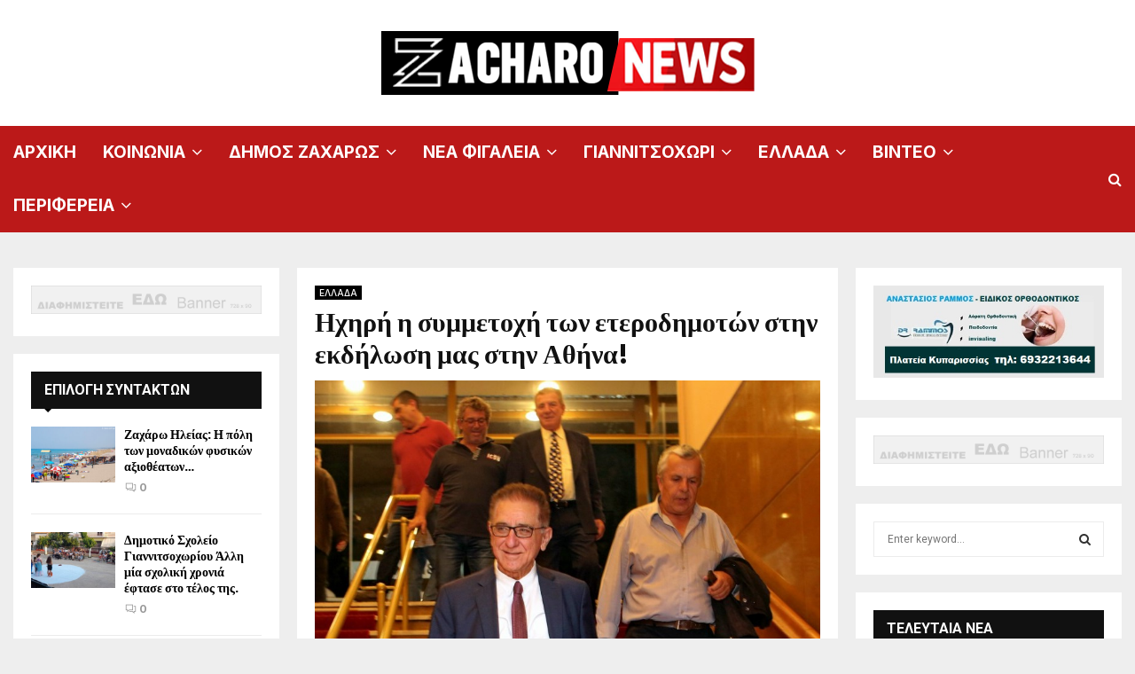

--- FILE ---
content_type: text/html; charset=UTF-8
request_url: https://zacharonews.gr/%CE%B7%CF%87%CE%B7%CF%81%CE%AE-%CE%B7-%CF%83%CF%85%CE%BC%CE%BC%CE%B5%CF%84%CE%BF%CF%87%CE%AE-%CF%84%CF%89%CE%BD-%CE%B5%CF%84%CE%B5%CF%81%CE%BF%CE%B4%CE%B7%CE%BC%CE%BF%CF%84%CF%8E%CE%BD-%CF%83%CF%84/
body_size: 37675
content:
<!DOCTYPE html>
<html lang="el">
<head>
	<meta charset="UTF-8">
		<meta name="viewport" content="width=device-width, initial-scale=1">
		<link rel="profile" href="http://gmpg.org/xfn/11">
	<meta name='robots' content='index, follow, max-image-preview:large, max-snippet:-1, max-video-preview:-1' />

	<!-- This site is optimized with the Yoast SEO plugin v24.8.1 - https://yoast.com/wordpress/plugins/seo/ -->
	<title>Ηχηρή η συμμετοχή των ετεροδημοτών στην εκδήλωση μας στην Αθήνα! - ZACHARONEWS.GR</title>
	<link rel="canonical" href="https://zacharonews.gr/ηχηρή-η-συμμετοχή-των-ετεροδημοτών-στ/" />
	<meta property="og:locale" content="el_GR" />
	<meta property="og:type" content="article" />
	<meta property="og:title" content="Ηχηρή η συμμετοχή των ετεροδημοτών στην εκδήλωση μας στην Αθήνα! - ZACHARONEWS.GR" />
	<meta property="og:description" content="ΚοινοποίησηΗχηρή η συμμετοχή των ετεροδημοτών στην εκδήλωση μας στην Αθήνα! Πριν λίγες μέρες ήταν η Ζαχάρω και η Ν. Φιγαλεία. Τα χωριά μας καθημερινά δίνουν τον παλμό της νίκης. Χθες βράδυ «φώναξε» δυνατά και αποφασιστικά η Αθήνα! Η Νέα Δημοτική Αρχή «ΝΕΔΑ» σε νέα πορεία. Ακόμη πιο σταθερή, πολύ πιο..." />
	<meta property="og:url" content="https://zacharonews.gr/ηχηρή-η-συμμετοχή-των-ετεροδημοτών-στ/" />
	<meta property="og:site_name" content="ZACHARONEWS.GR" />
	<meta property="article:publisher" content="https://www.facebook.com/Zacharonews" />
	<meta property="article:published_time" content="2023-09-28T10:45:00+00:00" />
	<meta property="article:modified_time" content="2023-09-29T05:50:46+00:00" />
	<meta property="og:image" content="https://zacharonews.gr/wp-content/uploads/2023/09/384344024_122114266988039240_3038119945894115570_n.jpg" />
	<meta property="og:image:width" content="829" />
	<meta property="og:image:height" content="1067" />
	<meta property="og:image:type" content="image/jpeg" />
	<meta name="author" content="admin" />
	<meta name="twitter:card" content="summary_large_image" />
	<meta name="twitter:label1" content="Συντάχθηκε από" />
	<meta name="twitter:data1" content="admin" />
	<meta name="twitter:label2" content="Εκτιμώμενος χρόνος ανάγνωσης" />
	<meta name="twitter:data2" content="1 λεπτό" />
	<script type="application/ld+json" class="yoast-schema-graph">{"@context":"https://schema.org","@graph":[{"@type":"Article","@id":"https://zacharonews.gr/%ce%b7%cf%87%ce%b7%cf%81%ce%ae-%ce%b7-%cf%83%cf%85%ce%bc%ce%bc%ce%b5%cf%84%ce%bf%cf%87%ce%ae-%cf%84%cf%89%ce%bd-%ce%b5%cf%84%ce%b5%cf%81%ce%bf%ce%b4%ce%b7%ce%bc%ce%bf%cf%84%cf%8e%ce%bd-%cf%83%cf%84/#article","isPartOf":{"@id":"https://zacharonews.gr/%ce%b7%cf%87%ce%b7%cf%81%ce%ae-%ce%b7-%cf%83%cf%85%ce%bc%ce%bc%ce%b5%cf%84%ce%bf%cf%87%ce%ae-%cf%84%cf%89%ce%bd-%ce%b5%cf%84%ce%b5%cf%81%ce%bf%ce%b4%ce%b7%ce%bc%ce%bf%cf%84%cf%8e%ce%bd-%cf%83%cf%84/"},"author":{"name":"admin","@id":"https://zacharonews.gr/#/schema/person/827bd282f1c3d7ae870240e85b5dc8d5"},"headline":"Ηχηρή η συμμετοχή των ετεροδημοτών στην εκδήλωση μας στην Αθήνα!","datePublished":"2023-09-28T10:45:00+00:00","dateModified":"2023-09-29T05:50:46+00:00","mainEntityOfPage":{"@id":"https://zacharonews.gr/%ce%b7%cf%87%ce%b7%cf%81%ce%ae-%ce%b7-%cf%83%cf%85%ce%bc%ce%bc%ce%b5%cf%84%ce%bf%cf%87%ce%ae-%cf%84%cf%89%ce%bd-%ce%b5%cf%84%ce%b5%cf%81%ce%bf%ce%b4%ce%b7%ce%bc%ce%bf%cf%84%cf%8e%ce%bd-%cf%83%cf%84/"},"wordCount":3,"publisher":{"@id":"https://zacharonews.gr/#organization"},"image":{"@id":"https://zacharonews.gr/%ce%b7%cf%87%ce%b7%cf%81%ce%ae-%ce%b7-%cf%83%cf%85%ce%bc%ce%bc%ce%b5%cf%84%ce%bf%cf%87%ce%ae-%cf%84%cf%89%ce%bd-%ce%b5%cf%84%ce%b5%cf%81%ce%bf%ce%b4%ce%b7%ce%bc%ce%bf%cf%84%cf%8e%ce%bd-%cf%83%cf%84/#primaryimage"},"thumbnailUrl":"https://zacharonews.gr/wp-content/uploads/2023/09/384344024_122114266988039240_3038119945894115570_n.jpg","articleSection":["ΕΛΛΑΔΑ"],"inLanguage":"el"},{"@type":"WebPage","@id":"https://zacharonews.gr/%ce%b7%cf%87%ce%b7%cf%81%ce%ae-%ce%b7-%cf%83%cf%85%ce%bc%ce%bc%ce%b5%cf%84%ce%bf%cf%87%ce%ae-%cf%84%cf%89%ce%bd-%ce%b5%cf%84%ce%b5%cf%81%ce%bf%ce%b4%ce%b7%ce%bc%ce%bf%cf%84%cf%8e%ce%bd-%cf%83%cf%84/","url":"https://zacharonews.gr/%ce%b7%cf%87%ce%b7%cf%81%ce%ae-%ce%b7-%cf%83%cf%85%ce%bc%ce%bc%ce%b5%cf%84%ce%bf%cf%87%ce%ae-%cf%84%cf%89%ce%bd-%ce%b5%cf%84%ce%b5%cf%81%ce%bf%ce%b4%ce%b7%ce%bc%ce%bf%cf%84%cf%8e%ce%bd-%cf%83%cf%84/","name":"Ηχηρή η συμμετοχή των ετεροδημοτών στην εκδήλωση μας στην Αθήνα! - ZACHARONEWS.GR","isPartOf":{"@id":"https://zacharonews.gr/#website"},"primaryImageOfPage":{"@id":"https://zacharonews.gr/%ce%b7%cf%87%ce%b7%cf%81%ce%ae-%ce%b7-%cf%83%cf%85%ce%bc%ce%bc%ce%b5%cf%84%ce%bf%cf%87%ce%ae-%cf%84%cf%89%ce%bd-%ce%b5%cf%84%ce%b5%cf%81%ce%bf%ce%b4%ce%b7%ce%bc%ce%bf%cf%84%cf%8e%ce%bd-%cf%83%cf%84/#primaryimage"},"image":{"@id":"https://zacharonews.gr/%ce%b7%cf%87%ce%b7%cf%81%ce%ae-%ce%b7-%cf%83%cf%85%ce%bc%ce%bc%ce%b5%cf%84%ce%bf%cf%87%ce%ae-%cf%84%cf%89%ce%bd-%ce%b5%cf%84%ce%b5%cf%81%ce%bf%ce%b4%ce%b7%ce%bc%ce%bf%cf%84%cf%8e%ce%bd-%cf%83%cf%84/#primaryimage"},"thumbnailUrl":"https://zacharonews.gr/wp-content/uploads/2023/09/384344024_122114266988039240_3038119945894115570_n.jpg","datePublished":"2023-09-28T10:45:00+00:00","dateModified":"2023-09-29T05:50:46+00:00","breadcrumb":{"@id":"https://zacharonews.gr/%ce%b7%cf%87%ce%b7%cf%81%ce%ae-%ce%b7-%cf%83%cf%85%ce%bc%ce%bc%ce%b5%cf%84%ce%bf%cf%87%ce%ae-%cf%84%cf%89%ce%bd-%ce%b5%cf%84%ce%b5%cf%81%ce%bf%ce%b4%ce%b7%ce%bc%ce%bf%cf%84%cf%8e%ce%bd-%cf%83%cf%84/#breadcrumb"},"inLanguage":"el","potentialAction":[{"@type":"ReadAction","target":["https://zacharonews.gr/%ce%b7%cf%87%ce%b7%cf%81%ce%ae-%ce%b7-%cf%83%cf%85%ce%bc%ce%bc%ce%b5%cf%84%ce%bf%cf%87%ce%ae-%cf%84%cf%89%ce%bd-%ce%b5%cf%84%ce%b5%cf%81%ce%bf%ce%b4%ce%b7%ce%bc%ce%bf%cf%84%cf%8e%ce%bd-%cf%83%cf%84/"]}]},{"@type":"ImageObject","inLanguage":"el","@id":"https://zacharonews.gr/%ce%b7%cf%87%ce%b7%cf%81%ce%ae-%ce%b7-%cf%83%cf%85%ce%bc%ce%bc%ce%b5%cf%84%ce%bf%cf%87%ce%ae-%cf%84%cf%89%ce%bd-%ce%b5%cf%84%ce%b5%cf%81%ce%bf%ce%b4%ce%b7%ce%bc%ce%bf%cf%84%cf%8e%ce%bd-%cf%83%cf%84/#primaryimage","url":"https://zacharonews.gr/wp-content/uploads/2023/09/384344024_122114266988039240_3038119945894115570_n.jpg","contentUrl":"https://zacharonews.gr/wp-content/uploads/2023/09/384344024_122114266988039240_3038119945894115570_n.jpg","width":829,"height":1067},{"@type":"BreadcrumbList","@id":"https://zacharonews.gr/%ce%b7%cf%87%ce%b7%cf%81%ce%ae-%ce%b7-%cf%83%cf%85%ce%bc%ce%bc%ce%b5%cf%84%ce%bf%cf%87%ce%ae-%cf%84%cf%89%ce%bd-%ce%b5%cf%84%ce%b5%cf%81%ce%bf%ce%b4%ce%b7%ce%bc%ce%bf%cf%84%cf%8e%ce%bd-%cf%83%cf%84/#breadcrumb","itemListElement":[{"@type":"ListItem","position":1,"name":"Home","item":"https://zacharonews.gr/"},{"@type":"ListItem","position":2,"name":"Contact","item":"https://zacharonews.gr/contact/"},{"@type":"ListItem","position":3,"name":"Ηχηρή η συμμετοχή των ετεροδημοτών στην εκδήλωση μας στην Αθήνα!"}]},{"@type":"WebSite","@id":"https://zacharonews.gr/#website","url":"https://zacharonews.gr/","name":"ZACHARONEWS.GR","description":"ΕΛΛΑΔΑ","publisher":{"@id":"https://zacharonews.gr/#organization"},"potentialAction":[{"@type":"SearchAction","target":{"@type":"EntryPoint","urlTemplate":"https://zacharonews.gr/?s={search_term_string}"},"query-input":{"@type":"PropertyValueSpecification","valueRequired":true,"valueName":"search_term_string"}}],"inLanguage":"el"},{"@type":"Organization","@id":"https://zacharonews.gr/#organization","name":"ZACHARONEWS.GR","url":"https://zacharonews.gr/","logo":{"@type":"ImageObject","inLanguage":"el","@id":"https://zacharonews.gr/#/schema/logo/image/","url":"https://zacharonews.gr/wp-content/uploads/2023/08/cropped-cropped-ZACHARO-NEWS-1.png","contentUrl":"https://zacharonews.gr/wp-content/uploads/2023/08/cropped-cropped-ZACHARO-NEWS-1.png","width":441,"height":82,"caption":"ZACHARONEWS.GR"},"image":{"@id":"https://zacharonews.gr/#/schema/logo/image/"},"sameAs":["https://www.facebook.com/Zacharonews"]},{"@type":"Person","@id":"https://zacharonews.gr/#/schema/person/827bd282f1c3d7ae870240e85b5dc8d5","name":"admin","image":{"@type":"ImageObject","inLanguage":"el","@id":"https://zacharonews.gr/#/schema/person/image/","url":"https://secure.gravatar.com/avatar/b4d10ff5c8407b3f210d6ce0a38a64283636144a19baaf95e509b1dff70f773c?s=96&d=mm&r=g","contentUrl":"https://secure.gravatar.com/avatar/b4d10ff5c8407b3f210d6ce0a38a64283636144a19baaf95e509b1dff70f773c?s=96&d=mm&r=g","caption":"admin"},"sameAs":["https://zacharonews.gr"],"url":"https://zacharonews.gr/author/argolidafm_6vkyvgi3/"}]}</script>
	<!-- / Yoast SEO plugin. -->


<link rel='dns-prefetch' href='//www.googletagmanager.com' />
<link rel='dns-prefetch' href='//fonts.googleapis.com' />
<link rel="alternate" type="application/rss+xml" title="Ροή RSS &raquo; ZACHARONEWS.GR" href="https://zacharonews.gr/feed/" />
<link rel="alternate" type="application/rss+xml" title="Ροή Σχολίων &raquo; ZACHARONEWS.GR" href="https://zacharonews.gr/comments/feed/" />
<link rel="alternate" title="oEmbed (JSON)" type="application/json+oembed" href="https://zacharonews.gr/wp-json/oembed/1.0/embed?url=https%3A%2F%2Fzacharonews.gr%2F%25ce%25b7%25cf%2587%25ce%25b7%25cf%2581%25ce%25ae-%25ce%25b7-%25cf%2583%25cf%2585%25ce%25bc%25ce%25bc%25ce%25b5%25cf%2584%25ce%25bf%25cf%2587%25ce%25ae-%25cf%2584%25cf%2589%25ce%25bd-%25ce%25b5%25cf%2584%25ce%25b5%25cf%2581%25ce%25bf%25ce%25b4%25ce%25b7%25ce%25bc%25ce%25bf%25cf%2584%25cf%258e%25ce%25bd-%25cf%2583%25cf%2584%2F" />
<link rel="alternate" title="oEmbed (XML)" type="text/xml+oembed" href="https://zacharonews.gr/wp-json/oembed/1.0/embed?url=https%3A%2F%2Fzacharonews.gr%2F%25ce%25b7%25cf%2587%25ce%25b7%25cf%2581%25ce%25ae-%25ce%25b7-%25cf%2583%25cf%2585%25ce%25bc%25ce%25bc%25ce%25b5%25cf%2584%25ce%25bf%25cf%2587%25ce%25ae-%25cf%2584%25cf%2589%25ce%25bd-%25ce%25b5%25cf%2584%25ce%25b5%25cf%2581%25ce%25bf%25ce%25b4%25ce%25b7%25ce%25bc%25ce%25bf%25cf%2584%25cf%258e%25ce%25bd-%25cf%2583%25cf%2584%2F&#038;format=xml" />
<script>
			var ak_ajax_url = "https://zacharonews.gr/?ajax-request=ak";
		</script><style id='wp-img-auto-sizes-contain-inline-css' type='text/css'>
img:is([sizes=auto i],[sizes^="auto," i]){contain-intrinsic-size:3000px 1500px}
/*# sourceURL=wp-img-auto-sizes-contain-inline-css */
</style>
<style id='wp-emoji-styles-inline-css' type='text/css'>

	img.wp-smiley, img.emoji {
		display: inline !important;
		border: none !important;
		box-shadow: none !important;
		height: 1em !important;
		width: 1em !important;
		margin: 0 0.07em !important;
		vertical-align: -0.1em !important;
		background: none !important;
		padding: 0 !important;
	}
/*# sourceURL=wp-emoji-styles-inline-css */
</style>
<style id='wp-block-library-inline-css' type='text/css'>
:root{--wp-block-synced-color:#7a00df;--wp-block-synced-color--rgb:122,0,223;--wp-bound-block-color:var(--wp-block-synced-color);--wp-editor-canvas-background:#ddd;--wp-admin-theme-color:#007cba;--wp-admin-theme-color--rgb:0,124,186;--wp-admin-theme-color-darker-10:#006ba1;--wp-admin-theme-color-darker-10--rgb:0,107,160.5;--wp-admin-theme-color-darker-20:#005a87;--wp-admin-theme-color-darker-20--rgb:0,90,135;--wp-admin-border-width-focus:2px}@media (min-resolution:192dpi){:root{--wp-admin-border-width-focus:1.5px}}.wp-element-button{cursor:pointer}:root .has-very-light-gray-background-color{background-color:#eee}:root .has-very-dark-gray-background-color{background-color:#313131}:root .has-very-light-gray-color{color:#eee}:root .has-very-dark-gray-color{color:#313131}:root .has-vivid-green-cyan-to-vivid-cyan-blue-gradient-background{background:linear-gradient(135deg,#00d084,#0693e3)}:root .has-purple-crush-gradient-background{background:linear-gradient(135deg,#34e2e4,#4721fb 50%,#ab1dfe)}:root .has-hazy-dawn-gradient-background{background:linear-gradient(135deg,#faaca8,#dad0ec)}:root .has-subdued-olive-gradient-background{background:linear-gradient(135deg,#fafae1,#67a671)}:root .has-atomic-cream-gradient-background{background:linear-gradient(135deg,#fdd79a,#004a59)}:root .has-nightshade-gradient-background{background:linear-gradient(135deg,#330968,#31cdcf)}:root .has-midnight-gradient-background{background:linear-gradient(135deg,#020381,#2874fc)}:root{--wp--preset--font-size--normal:16px;--wp--preset--font-size--huge:42px}.has-regular-font-size{font-size:1em}.has-larger-font-size{font-size:2.625em}.has-normal-font-size{font-size:var(--wp--preset--font-size--normal)}.has-huge-font-size{font-size:var(--wp--preset--font-size--huge)}.has-text-align-center{text-align:center}.has-text-align-left{text-align:left}.has-text-align-right{text-align:right}.has-fit-text{white-space:nowrap!important}#end-resizable-editor-section{display:none}.aligncenter{clear:both}.items-justified-left{justify-content:flex-start}.items-justified-center{justify-content:center}.items-justified-right{justify-content:flex-end}.items-justified-space-between{justify-content:space-between}.screen-reader-text{border:0;clip-path:inset(50%);height:1px;margin:-1px;overflow:hidden;padding:0;position:absolute;width:1px;word-wrap:normal!important}.screen-reader-text:focus{background-color:#ddd;clip-path:none;color:#444;display:block;font-size:1em;height:auto;left:5px;line-height:normal;padding:15px 23px 14px;text-decoration:none;top:5px;width:auto;z-index:100000}html :where(.has-border-color){border-style:solid}html :where([style*=border-top-color]){border-top-style:solid}html :where([style*=border-right-color]){border-right-style:solid}html :where([style*=border-bottom-color]){border-bottom-style:solid}html :where([style*=border-left-color]){border-left-style:solid}html :where([style*=border-width]){border-style:solid}html :where([style*=border-top-width]){border-top-style:solid}html :where([style*=border-right-width]){border-right-style:solid}html :where([style*=border-bottom-width]){border-bottom-style:solid}html :where([style*=border-left-width]){border-left-style:solid}html :where(img[class*=wp-image-]){height:auto;max-width:100%}:where(figure){margin:0 0 1em}html :where(.is-position-sticky){--wp-admin--admin-bar--position-offset:var(--wp-admin--admin-bar--height,0px)}@media screen and (max-width:600px){html :where(.is-position-sticky){--wp-admin--admin-bar--position-offset:0px}}

/*# sourceURL=wp-block-library-inline-css */
</style><style id='global-styles-inline-css' type='text/css'>
:root{--wp--preset--aspect-ratio--square: 1;--wp--preset--aspect-ratio--4-3: 4/3;--wp--preset--aspect-ratio--3-4: 3/4;--wp--preset--aspect-ratio--3-2: 3/2;--wp--preset--aspect-ratio--2-3: 2/3;--wp--preset--aspect-ratio--16-9: 16/9;--wp--preset--aspect-ratio--9-16: 9/16;--wp--preset--color--black: #000000;--wp--preset--color--cyan-bluish-gray: #abb8c3;--wp--preset--color--white: #ffffff;--wp--preset--color--pale-pink: #f78da7;--wp--preset--color--vivid-red: #cf2e2e;--wp--preset--color--luminous-vivid-orange: #ff6900;--wp--preset--color--luminous-vivid-amber: #fcb900;--wp--preset--color--light-green-cyan: #7bdcb5;--wp--preset--color--vivid-green-cyan: #00d084;--wp--preset--color--pale-cyan-blue: #8ed1fc;--wp--preset--color--vivid-cyan-blue: #0693e3;--wp--preset--color--vivid-purple: #9b51e0;--wp--preset--gradient--vivid-cyan-blue-to-vivid-purple: linear-gradient(135deg,rgb(6,147,227) 0%,rgb(155,81,224) 100%);--wp--preset--gradient--light-green-cyan-to-vivid-green-cyan: linear-gradient(135deg,rgb(122,220,180) 0%,rgb(0,208,130) 100%);--wp--preset--gradient--luminous-vivid-amber-to-luminous-vivid-orange: linear-gradient(135deg,rgb(252,185,0) 0%,rgb(255,105,0) 100%);--wp--preset--gradient--luminous-vivid-orange-to-vivid-red: linear-gradient(135deg,rgb(255,105,0) 0%,rgb(207,46,46) 100%);--wp--preset--gradient--very-light-gray-to-cyan-bluish-gray: linear-gradient(135deg,rgb(238,238,238) 0%,rgb(169,184,195) 100%);--wp--preset--gradient--cool-to-warm-spectrum: linear-gradient(135deg,rgb(74,234,220) 0%,rgb(151,120,209) 20%,rgb(207,42,186) 40%,rgb(238,44,130) 60%,rgb(251,105,98) 80%,rgb(254,248,76) 100%);--wp--preset--gradient--blush-light-purple: linear-gradient(135deg,rgb(255,206,236) 0%,rgb(152,150,240) 100%);--wp--preset--gradient--blush-bordeaux: linear-gradient(135deg,rgb(254,205,165) 0%,rgb(254,45,45) 50%,rgb(107,0,62) 100%);--wp--preset--gradient--luminous-dusk: linear-gradient(135deg,rgb(255,203,112) 0%,rgb(199,81,192) 50%,rgb(65,88,208) 100%);--wp--preset--gradient--pale-ocean: linear-gradient(135deg,rgb(255,245,203) 0%,rgb(182,227,212) 50%,rgb(51,167,181) 100%);--wp--preset--gradient--electric-grass: linear-gradient(135deg,rgb(202,248,128) 0%,rgb(113,206,126) 100%);--wp--preset--gradient--midnight: linear-gradient(135deg,rgb(2,3,129) 0%,rgb(40,116,252) 100%);--wp--preset--font-size--small: 14px;--wp--preset--font-size--medium: 20px;--wp--preset--font-size--large: 32px;--wp--preset--font-size--x-large: 42px;--wp--preset--font-size--normal: 16px;--wp--preset--font-size--huge: 42px;--wp--preset--spacing--20: 0.44rem;--wp--preset--spacing--30: 0.67rem;--wp--preset--spacing--40: 1rem;--wp--preset--spacing--50: 1.5rem;--wp--preset--spacing--60: 2.25rem;--wp--preset--spacing--70: 3.38rem;--wp--preset--spacing--80: 5.06rem;--wp--preset--shadow--natural: 6px 6px 9px rgba(0, 0, 0, 0.2);--wp--preset--shadow--deep: 12px 12px 50px rgba(0, 0, 0, 0.4);--wp--preset--shadow--sharp: 6px 6px 0px rgba(0, 0, 0, 0.2);--wp--preset--shadow--outlined: 6px 6px 0px -3px rgb(255, 255, 255), 6px 6px rgb(0, 0, 0);--wp--preset--shadow--crisp: 6px 6px 0px rgb(0, 0, 0);}:where(.is-layout-flex){gap: 0.5em;}:where(.is-layout-grid){gap: 0.5em;}body .is-layout-flex{display: flex;}.is-layout-flex{flex-wrap: wrap;align-items: center;}.is-layout-flex > :is(*, div){margin: 0;}body .is-layout-grid{display: grid;}.is-layout-grid > :is(*, div){margin: 0;}:where(.wp-block-columns.is-layout-flex){gap: 2em;}:where(.wp-block-columns.is-layout-grid){gap: 2em;}:where(.wp-block-post-template.is-layout-flex){gap: 1.25em;}:where(.wp-block-post-template.is-layout-grid){gap: 1.25em;}.has-black-color{color: var(--wp--preset--color--black) !important;}.has-cyan-bluish-gray-color{color: var(--wp--preset--color--cyan-bluish-gray) !important;}.has-white-color{color: var(--wp--preset--color--white) !important;}.has-pale-pink-color{color: var(--wp--preset--color--pale-pink) !important;}.has-vivid-red-color{color: var(--wp--preset--color--vivid-red) !important;}.has-luminous-vivid-orange-color{color: var(--wp--preset--color--luminous-vivid-orange) !important;}.has-luminous-vivid-amber-color{color: var(--wp--preset--color--luminous-vivid-amber) !important;}.has-light-green-cyan-color{color: var(--wp--preset--color--light-green-cyan) !important;}.has-vivid-green-cyan-color{color: var(--wp--preset--color--vivid-green-cyan) !important;}.has-pale-cyan-blue-color{color: var(--wp--preset--color--pale-cyan-blue) !important;}.has-vivid-cyan-blue-color{color: var(--wp--preset--color--vivid-cyan-blue) !important;}.has-vivid-purple-color{color: var(--wp--preset--color--vivid-purple) !important;}.has-black-background-color{background-color: var(--wp--preset--color--black) !important;}.has-cyan-bluish-gray-background-color{background-color: var(--wp--preset--color--cyan-bluish-gray) !important;}.has-white-background-color{background-color: var(--wp--preset--color--white) !important;}.has-pale-pink-background-color{background-color: var(--wp--preset--color--pale-pink) !important;}.has-vivid-red-background-color{background-color: var(--wp--preset--color--vivid-red) !important;}.has-luminous-vivid-orange-background-color{background-color: var(--wp--preset--color--luminous-vivid-orange) !important;}.has-luminous-vivid-amber-background-color{background-color: var(--wp--preset--color--luminous-vivid-amber) !important;}.has-light-green-cyan-background-color{background-color: var(--wp--preset--color--light-green-cyan) !important;}.has-vivid-green-cyan-background-color{background-color: var(--wp--preset--color--vivid-green-cyan) !important;}.has-pale-cyan-blue-background-color{background-color: var(--wp--preset--color--pale-cyan-blue) !important;}.has-vivid-cyan-blue-background-color{background-color: var(--wp--preset--color--vivid-cyan-blue) !important;}.has-vivid-purple-background-color{background-color: var(--wp--preset--color--vivid-purple) !important;}.has-black-border-color{border-color: var(--wp--preset--color--black) !important;}.has-cyan-bluish-gray-border-color{border-color: var(--wp--preset--color--cyan-bluish-gray) !important;}.has-white-border-color{border-color: var(--wp--preset--color--white) !important;}.has-pale-pink-border-color{border-color: var(--wp--preset--color--pale-pink) !important;}.has-vivid-red-border-color{border-color: var(--wp--preset--color--vivid-red) !important;}.has-luminous-vivid-orange-border-color{border-color: var(--wp--preset--color--luminous-vivid-orange) !important;}.has-luminous-vivid-amber-border-color{border-color: var(--wp--preset--color--luminous-vivid-amber) !important;}.has-light-green-cyan-border-color{border-color: var(--wp--preset--color--light-green-cyan) !important;}.has-vivid-green-cyan-border-color{border-color: var(--wp--preset--color--vivid-green-cyan) !important;}.has-pale-cyan-blue-border-color{border-color: var(--wp--preset--color--pale-cyan-blue) !important;}.has-vivid-cyan-blue-border-color{border-color: var(--wp--preset--color--vivid-cyan-blue) !important;}.has-vivid-purple-border-color{border-color: var(--wp--preset--color--vivid-purple) !important;}.has-vivid-cyan-blue-to-vivid-purple-gradient-background{background: var(--wp--preset--gradient--vivid-cyan-blue-to-vivid-purple) !important;}.has-light-green-cyan-to-vivid-green-cyan-gradient-background{background: var(--wp--preset--gradient--light-green-cyan-to-vivid-green-cyan) !important;}.has-luminous-vivid-amber-to-luminous-vivid-orange-gradient-background{background: var(--wp--preset--gradient--luminous-vivid-amber-to-luminous-vivid-orange) !important;}.has-luminous-vivid-orange-to-vivid-red-gradient-background{background: var(--wp--preset--gradient--luminous-vivid-orange-to-vivid-red) !important;}.has-very-light-gray-to-cyan-bluish-gray-gradient-background{background: var(--wp--preset--gradient--very-light-gray-to-cyan-bluish-gray) !important;}.has-cool-to-warm-spectrum-gradient-background{background: var(--wp--preset--gradient--cool-to-warm-spectrum) !important;}.has-blush-light-purple-gradient-background{background: var(--wp--preset--gradient--blush-light-purple) !important;}.has-blush-bordeaux-gradient-background{background: var(--wp--preset--gradient--blush-bordeaux) !important;}.has-luminous-dusk-gradient-background{background: var(--wp--preset--gradient--luminous-dusk) !important;}.has-pale-ocean-gradient-background{background: var(--wp--preset--gradient--pale-ocean) !important;}.has-electric-grass-gradient-background{background: var(--wp--preset--gradient--electric-grass) !important;}.has-midnight-gradient-background{background: var(--wp--preset--gradient--midnight) !important;}.has-small-font-size{font-size: var(--wp--preset--font-size--small) !important;}.has-medium-font-size{font-size: var(--wp--preset--font-size--medium) !important;}.has-large-font-size{font-size: var(--wp--preset--font-size--large) !important;}.has-x-large-font-size{font-size: var(--wp--preset--font-size--x-large) !important;}
/*# sourceURL=global-styles-inline-css */
</style>

<style id='classic-theme-styles-inline-css' type='text/css'>
/*! This file is auto-generated */
.wp-block-button__link{color:#fff;background-color:#32373c;border-radius:9999px;box-shadow:none;text-decoration:none;padding:calc(.667em + 2px) calc(1.333em + 2px);font-size:1.125em}.wp-block-file__button{background:#32373c;color:#fff;text-decoration:none}
/*# sourceURL=/wp-includes/css/classic-themes.min.css */
</style>
<link rel='stylesheet' id='buzzeditor-block-style-css' href='https://zacharonews.gr/wp-content/plugins/buzzeditor/css/blocks.style.build.css?ver=2.1.1' type='text/css' media='all' />
<link rel='stylesheet' id='contact-form-7-css' href='https://zacharonews.gr/wp-content/plugins/contact-form-7/includes/css/styles.css?ver=6.0.6' type='text/css' media='all' />
<link rel='stylesheet' id='pencisc-css' href='https://zacharonews.gr/wp-content/plugins/penci-framework/assets/css/single-shortcode.css?ver=6.9' type='text/css' media='all' />
<link rel='stylesheet' id='penci-oswald-css' href='//fonts.googleapis.com/css?family=Oswald%3A400&#038;ver=6.9' type='text/css' media='all' />
<link rel='stylesheet' id='dashicons-css' href='https://zacharonews.gr/wp-includes/css/dashicons.min.css?ver=6.9' type='text/css' media='all' />
<link rel='stylesheet' id='post-views-counter-frontend-css' href='https://zacharonews.gr/wp-content/plugins/post-views-counter/css/frontend.min.css?ver=1.5.2' type='text/css' media='all' />
<link rel='stylesheet' id='penci-font-awesome-css' href='https://zacharonews.gr/wp-content/themes/pennews/css/font-awesome.min.css?ver=4.5.2' type='text/css' media='all' />
<link rel='stylesheet' id='penci-fonts-css' href='//fonts.googleapis.com/css?family=Roboto%3A300%2C300italic%2C400%2C400italic%2C500%2C500italic%2C700%2C700italic%2C800%2C800italic%7CMukta+Vaani%3A300%2C300italic%2C400%2C400italic%2C500%2C500italic%2C700%2C700italic%2C800%2C800italic%7COswald%3A300%2C300italic%2C400%2C400italic%2C500%2C500italic%2C700%2C700italic%2C800%2C800italic%7CTeko%3A300%2C300italic%2C400%2C400italic%2C500%2C500italic%2C700%2C700italic%2C800%2C800italic%7CChivo%3A300%2C300italic%2C400%2C400italic%2C500%2C500italic%2C700%2C700italic%2C800%2C800italic%3A300%2C300italic%2C400%2C400italic%2C500%2C500italic%2C700%2C700italic%2C800%2C800italic%26subset%3Dcyrillic%2Ccyrillic-ext%2Cgreek%2Cgreek-ext%2Clatin-ext' type='text/css' media='all' />
<link rel='stylesheet' id='penci-portfolio-css' href='https://zacharonews.gr/wp-content/themes/pennews/css/portfolio.css?ver=6.6.5' type='text/css' media='all' />
<link rel='stylesheet' id='penci-recipe-css' href='https://zacharonews.gr/wp-content/themes/pennews/css/recipe.css?ver=6.6.5' type='text/css' media='all' />
<link rel='stylesheet' id='penci-review-css' href='https://zacharonews.gr/wp-content/themes/pennews/css/review.css?ver=6.6.5' type='text/css' media='all' />
<link rel='stylesheet' id='penci-style-css' href='https://zacharonews.gr/wp-content/themes/pennews/style.css?ver=6.6.5' type='text/css' media='all' />
<style id='penci-style-inline-css' type='text/css'>
.penci-block-vc.style-title-13:not(.footer-widget).style-title-center .penci-block-heading {border-right: 10px solid transparent; border-left: 10px solid transparent; }.site-branding h1, .site-branding h2 {margin: 0;}.penci-schema-markup { display: none !important; }.penci-entry-media .twitter-video { max-width: none !important; margin: 0 !important; }.penci-entry-media .fb-video { margin-bottom: 0; }.penci-entry-media .post-format-meta > iframe { vertical-align: top; }.penci-single-style-6 .penci-entry-media-top.penci-video-format-dailymotion:after, .penci-single-style-6 .penci-entry-media-top.penci-video-format-facebook:after, .penci-single-style-6 .penci-entry-media-top.penci-video-format-vimeo:after, .penci-single-style-6 .penci-entry-media-top.penci-video-format-twitter:after, .penci-single-style-7 .penci-entry-media-top.penci-video-format-dailymotion:after, .penci-single-style-7 .penci-entry-media-top.penci-video-format-facebook:after, .penci-single-style-7 .penci-entry-media-top.penci-video-format-vimeo:after, .penci-single-style-7 .penci-entry-media-top.penci-video-format-twitter:after { content: none; } .penci-single-style-5 .penci-entry-media.penci-video-format-dailymotion:after, .penci-single-style-5 .penci-entry-media.penci-video-format-facebook:after, .penci-single-style-5 .penci-entry-media.penci-video-format-vimeo:after, .penci-single-style-5 .penci-entry-media.penci-video-format-twitter:after { content: none; }@media screen and (max-width: 960px) { .penci-insta-thumb ul.thumbnails.penci_col_5 li, .penci-insta-thumb ul.thumbnails.penci_col_6 li { width: 33.33% !important; } .penci-insta-thumb ul.thumbnails.penci_col_7 li, .penci-insta-thumb ul.thumbnails.penci_col_8 li, .penci-insta-thumb ul.thumbnails.penci_col_9 li, .penci-insta-thumb ul.thumbnails.penci_col_10 li { width: 25% !important; } }.site-header.header--s12 .penci-menu-toggle-wapper,.site-header.header--s12 .header__social-search { flex: 1; }.site-header.header--s5 .site-branding {  padding-right: 0;margin-right: 40px; }.penci-block_37 .penci_post-meta { padding-top: 8px; }.penci-block_37 .penci-post-excerpt + .penci_post-meta { padding-top: 0; }.penci-hide-text-votes { display: none; }.penci-usewr-review {  border-top: 1px solid #ececec; }.penci-review-score {top: 5px; position: relative; }.penci-social-counter.penci-social-counter--style-3 .penci-social__empty a, .penci-social-counter.penci-social-counter--style-4 .penci-social__empty a, .penci-social-counter.penci-social-counter--style-5 .penci-social__empty a, .penci-social-counter.penci-social-counter--style-6 .penci-social__empty a { display: flex; justify-content: center; align-items: center; }.penci-block-error { padding: 0 20px 20px; }@media screen and (min-width: 1240px){ .penci_dis_padding_bw .penci-content-main.penci-col-4:nth-child(3n+2) { padding-right: 15px; padding-left: 15px; }}.bos_searchbox_widget_class.penci-vc-column-1 #flexi_searchbox #b_searchboxInc .b_submitButton_wrapper{ padding-top: 10px; padding-bottom: 10px; }.mfp-image-holder .mfp-close, .mfp-iframe-holder .mfp-close { background: transparent; border-color: transparent; }h1, h2, h3, h4, h5, h6,.error404 .page-title,
		.error404 .penci-block-vc .penci-block__title, .footer__bottom.style-2 .block-title {font-family: 'Chivo', sans-serif}h1, h2, h3, h4, h5, h6,.error404 .page-title,
		 .error404 .penci-block-vc .penci-block__title, .product_list_widget .product-title, .footer__bottom.style-2 .block-title {font-weight: 700}.penci-topbar.header--s7, .penci-topbar.header--s7 h3, 
		.penci-topbar.header--s7 ul li,
		.penci-topbar.header--s7 .topbar__trending .headline-title{ text-transform: none !important; }.penci-topbar{ background-color:#111111 ; }.penci-topbar,.penci-topbar a, .penci-topbar ul li a{ color:#ffffff ; }.penci-topbar a:hover , .penci-topbar ul li a:hover{ color:#bb1919 !important; }.topbar__social-media a:hover{ color:#bb1919 ; }.penci-topbar ul.menu li ul.sub-menu{ background-color:#111111 ; }.penci-topbar ul.menu li ul.sub-menu li a{ color:#ffffff ; }.penci-topbar ul.menu li ul.sub-menu li a:hover{ color:#bb1919 ; }.penci-topbar ul.menu li ul.sub-menu li{ border-color:#212121 ; }.penci-topbar .topbar__trending .headline-title{ background-color:#bb1919 ; }.main-navigation > ul:not(.children) > li > a{ font-size: 19px; }.main-navigation ul ul a{ font-size: 18px; }#site-navigation .penci-megamenu .penci-mega-child-categories a{ font-size: 15px; }#site-navigation .penci-megamenu .penci-content-megamenu .penci-mega-latest-posts .penci-mega-post a:not(.mega-cat-name){ font-size: 14px; }.main-navigation > ul:not(.children) > li ul.sub-menu{ border-top: 0 !important; }.penci-post-pagination h5{ font-size:16px; }.penci-author-content h5 a{ font-size:16px; }.penci-post-related .item-related h4{ font-size:15px; }
		.penci-post-related .post-title-box .post-box-title,
		.post-comments .post-title-box .post-box-title, 
		.site-content .post-comments #respond h3{ font-size: 16px !important; }.penci-pmore-link .more-link{ font-family:'Roboto', sans-serif; }.penci-block-vc-pag .penci-pmore-link .more-link{ font-family:'Roboto', sans-serif; }.penci-portfolio-wrap{ margin-left: 0px; margin-right: 0px; }.penci-portfolio-wrap .portfolio-item{ padding-left: 0px; padding-right: 0px; margin-bottom:0px; }.penci-menu-hbg-widgets .menu-hbg-title { font-family:'Roboto', sans-serif }
		.woocommerce div.product .related > h2,.woocommerce div.product .upsells > h2,
		.post-title-box .post-box-title,.site-content #respond h3,.site-content .widget-title,
		.site-content .widgettitle,
		body.page-template-full-width.page-paged-2 .site-content .widget.penci-block-vc .penci-block__title,
		body:not( .page-template-full-width ) .site-content .widget.penci-block-vc .penci-block__title{ font-size:16px !important;font-weight:700 !important;font-family:'Roboto', sans-serif !important; }.site-content .widget.penci-block-vc .penci-block__title{ text-transform: none; }.footer__bottom  .footer__logo a{font-family: 'Roboto', sans-serif;}.site-footer .penci-block-vc .penci-block__title{ font-size:15px;font-weight:600;font-family:'Roboto', sans-serif; }.site-footer .penci-footer-text-wrap { font-size:3px;}.penci-popup-login-register .penci-login-container a:hover{ color:#bb1919 ; }.penci-popup-login-register .penci-login-container .penci-login input[type="submit"]{ background-color:#bb1919 ; }.buy-button{ background-color:#bb1919 !important; }.penci-menuhbg-toggle:hover .lines-button:after,.penci-menuhbg-toggle:hover .penci-lines:before,.penci-menuhbg-toggle:hover .penci-lines:after.penci-login-container a,.penci_list_shortcode li:before,.footer__sidebars .penci-block-vc .penci__post-title a:hover,.penci-viewall-results a:hover,.post-entry .penci-portfolio-filter ul li.active a, .penci-portfolio-filter ul li.active a,.penci-ajax-search-results-wrapper .penci__post-title a:hover{ color: #bb1919; }.penci-tweets-widget-content .icon-tweets,.penci-tweets-widget-content .tweet-intents a,.penci-tweets-widget-content .tweet-intents span:after,.woocommerce .star-rating span,.woocommerce .comment-form p.stars a:hover,.woocommerce div.product .woocommerce-tabs ul.tabs li a:hover,.penci-subcat-list .flexMenu-viewMore:hover a, .penci-subcat-list .flexMenu-viewMore:focus a,.penci-subcat-list .flexMenu-viewMore .flexMenu-popup .penci-subcat-item a:hover,.penci-owl-carousel-style .owl-dot.active span, .penci-owl-carousel-style .owl-dot:hover span,.penci-owl-carousel-slider .owl-dot.active span,.penci-owl-carousel-slider .owl-dot:hover span{ color: #bb1919; }.penci-owl-carousel-slider .owl-dot.active span,.penci-owl-carousel-slider .owl-dot:hover span{ background-color: #bb1919; }blockquote, q,.penci-post-pagination a:hover,a:hover,.penci-entry-meta a:hover,.penci-portfolio-below_img .inner-item-portfolio .portfolio-desc a:hover h3,.main-navigation.penci_disable_padding_menu > ul:not(.children) > li:hover > a,.main-navigation.penci_disable_padding_menu > ul:not(.children) > li:active > a,.main-navigation.penci_disable_padding_menu > ul:not(.children) > li.current-menu-item > a,.main-navigation.penci_disable_padding_menu > ul:not(.children) > li.current-menu-ancestor > a,.main-navigation.penci_disable_padding_menu > ul:not(.children) > li.current-category-ancestor > a,.site-header.header--s11 .main-navigation.penci_enable_line_menu .menu > li:hover > a,.site-header.header--s11 .main-navigation.penci_enable_line_menu .menu > li:active > a,.site-header.header--s11 .main-navigation.penci_enable_line_menu .menu > li.current-menu-item > a,.main-navigation.penci_disable_padding_menu ul.menu > li > a:hover,.main-navigation ul li:hover > a,.main-navigation ul li:active > a,.main-navigation li.current-menu-item > a,#site-navigation .penci-megamenu .penci-mega-child-categories a.cat-active,#site-navigation .penci-megamenu .penci-content-megamenu .penci-mega-latest-posts .penci-mega-post a:not(.mega-cat-name):hover,.penci-post-pagination h5 a:hover{ color: #bb1919; }.main-navigation.penci_disable_padding_menu > ul:not(.children) > li.highlight-button > a{ color: #bb1919;border-color: #bb1919; }.main-navigation.penci_disable_padding_menu > ul:not(.children) > li.highlight-button:hover > a,.main-navigation.penci_disable_padding_menu > ul:not(.children) > li.highlight-button:active > a,.main-navigation.penci_disable_padding_menu > ul:not(.children) > li.highlight-button.current-category-ancestor > a,.main-navigation.penci_disable_padding_menu > ul:not(.children) > li.highlight-button.current-category-ancestor > a,.main-navigation.penci_disable_padding_menu > ul:not(.children) > li.highlight-button.current-menu-ancestor > a,.main-navigation.penci_disable_padding_menu > ul:not(.children) > li.highlight-button.current-menu-item > a{ border-color: #bb1919; }.penci-menu-hbg .primary-menu-mobile li a:hover,.penci-menu-hbg .primary-menu-mobile li.toggled-on > a,.penci-menu-hbg .primary-menu-mobile li.toggled-on > .dropdown-toggle,.penci-menu-hbg .primary-menu-mobile li.current-menu-item > a,.penci-menu-hbg .primary-menu-mobile li.current-menu-item > .dropdown-toggle,.mobile-sidebar .primary-menu-mobile li a:hover,.mobile-sidebar .primary-menu-mobile li.toggled-on-first > a,.mobile-sidebar .primary-menu-mobile li.toggled-on > a,.mobile-sidebar .primary-menu-mobile li.toggled-on > .dropdown-toggle,.mobile-sidebar .primary-menu-mobile li.current-menu-item > a,.mobile-sidebar .primary-menu-mobile li.current-menu-item > .dropdown-toggle,.mobile-sidebar #sidebar-nav-logo a,.mobile-sidebar #sidebar-nav-logo a:hover.mobile-sidebar #sidebar-nav-logo:before,.penci-recipe-heading a.penci-recipe-print,.widget a:hover,.widget.widget_recent_entries li a:hover, .widget.widget_recent_comments li a:hover, .widget.widget_meta li a:hover,.penci-topbar a:hover,.penci-topbar ul li:hover,.penci-topbar ul li a:hover,.penci-topbar ul.menu li ul.sub-menu li a:hover,.site-branding a, .site-branding .site-title{ color: #bb1919; }.penci-viewall-results a:hover,.penci-ajax-search-results-wrapper .penci__post-title a:hover,.header__search_dis_bg .search-click:hover,.header__social-media a:hover,.penci-login-container .link-bottom a,.error404 .page-content a,.penci-no-results .search-form .search-submit:hover,.error404 .page-content .search-form .search-submit:hover,.penci_breadcrumbs a:hover, .penci_breadcrumbs a:hover span,.penci-archive .entry-meta a:hover,.penci-caption-above-img .wp-caption a:hover,.penci-author-content .author-social:hover,.entry-content a,.comment-content a,.penci-page-style-5 .penci-active-thumb .penci-entry-meta a:hover,.penci-single-style-5 .penci-active-thumb .penci-entry-meta a:hover{ color: #bb1919; }blockquote:not(.wp-block-quote).style-2:before{ background-color: transparent; }blockquote.style-2:before,blockquote:not(.wp-block-quote),blockquote.style-2 cite, blockquote.style-2 .author,blockquote.style-3 cite, blockquote.style-3 .author,.woocommerce ul.products li.product .price,.woocommerce ul.products li.product .price ins,.woocommerce div.product p.price ins,.woocommerce div.product span.price ins, .woocommerce div.product p.price, .woocommerce div.product span.price,.woocommerce div.product .entry-summary div[itemprop="description"] blockquote:before, .woocommerce div.product .woocommerce-tabs #tab-description blockquote:before,.woocommerce-product-details__short-description blockquote:before,.woocommerce div.product .entry-summary div[itemprop="description"] blockquote cite, .woocommerce div.product .entry-summary div[itemprop="description"] blockquote .author,.woocommerce div.product .woocommerce-tabs #tab-description blockquote cite, .woocommerce div.product .woocommerce-tabs #tab-description blockquote .author,.woocommerce div.product .product_meta > span a:hover,.woocommerce div.product .woocommerce-tabs ul.tabs li.active{ color: #bb1919; }.woocommerce #respond input#submit.alt.disabled:hover,.woocommerce #respond input#submit.alt:disabled:hover,.woocommerce #respond input#submit.alt:disabled[disabled]:hover,.woocommerce a.button.alt.disabled,.woocommerce a.button.alt.disabled:hover,.woocommerce a.button.alt:disabled,.woocommerce a.button.alt:disabled:hover,.woocommerce a.button.alt:disabled[disabled],.woocommerce a.button.alt:disabled[disabled]:hover,.woocommerce button.button.alt.disabled,.woocommerce button.button.alt.disabled:hover,.woocommerce button.button.alt:disabled,.woocommerce button.button.alt:disabled:hover,.woocommerce button.button.alt:disabled[disabled],.woocommerce button.button.alt:disabled[disabled]:hover,.woocommerce input.button.alt.disabled,.woocommerce input.button.alt.disabled:hover,.woocommerce input.button.alt:disabled,.woocommerce input.button.alt:disabled:hover,.woocommerce input.button.alt:disabled[disabled],.woocommerce input.button.alt:disabled[disabled]:hover{ background-color: #bb1919; }.woocommerce ul.cart_list li .amount, .woocommerce ul.product_list_widget li .amount,.woocommerce table.shop_table td.product-name a:hover,.woocommerce-cart .cart-collaterals .cart_totals table td .amount,.woocommerce .woocommerce-info:before,.woocommerce form.checkout table.shop_table .order-total .amount,.post-entry .penci-portfolio-filter ul li a:hover,.post-entry .penci-portfolio-filter ul li.active a,.penci-portfolio-filter ul li a:hover,.penci-portfolio-filter ul li.active a,#bbpress-forums li.bbp-body ul.forum li.bbp-forum-info a:hover,#bbpress-forums li.bbp-body ul.topic li.bbp-topic-title a:hover,#bbpress-forums li.bbp-body ul.forum li.bbp-forum-info .bbp-forum-content a,#bbpress-forums li.bbp-body ul.topic p.bbp-topic-meta a,#bbpress-forums .bbp-breadcrumb a:hover, #bbpress-forums .bbp-breadcrumb .bbp-breadcrumb-current:hover,#bbpress-forums .bbp-forum-freshness a:hover,#bbpress-forums .bbp-topic-freshness a:hover{ color: #bb1919; }.footer__bottom a,.footer__logo a, .footer__logo a:hover,.site-info a,.site-info a:hover,.sub-footer-menu li a:hover,.footer__sidebars a:hover,.penci-block-vc .social-buttons a:hover,.penci-inline-related-posts .penci_post-meta a:hover,.penci__general-meta .penci_post-meta a:hover,.penci-block_video.style-1 .penci_post-meta a:hover,.penci-block_video.style-7 .penci_post-meta a:hover,.penci-block-vc .penci-block__title a:hover,.penci-block-vc.style-title-2 .penci-block__title a:hover,.penci-block-vc.style-title-2:not(.footer-widget) .penci-block__title a:hover,.penci-block-vc.style-title-4 .penci-block__title a:hover,.penci-block-vc.style-title-4:not(.footer-widget) .penci-block__title a:hover,.penci-block-vc .penci-subcat-filter .penci-subcat-item a.active, .penci-block-vc .penci-subcat-filter .penci-subcat-item a:hover ,.penci-block_1 .penci_post-meta a:hover,.penci-inline-related-posts.penci-irp-type-grid .penci__post-title:hover{ color: #bb1919; }.penci-block_10 .penci-posted-on a,.penci-block_10 .penci-block__title a:hover,.penci-block_10 .penci__post-title a:hover,.penci-block_26 .block26_first_item .penci__post-title:hover,.penci-block_30 .penci_post-meta a:hover,.penci-block_33 .block33_big_item .penci_post-meta a:hover,.penci-block_36 .penci-chart-text,.penci-block_video.style-1 .block_video_first_item.penci-title-ab-img .penci_post_content a:hover,.penci-block_video.style-1 .block_video_first_item.penci-title-ab-img .penci_post-meta a:hover,.penci-block_video.style-6 .penci__post-title:hover,.penci-block_video.style-7 .penci__post-title:hover,.penci-owl-featured-area.style-12 .penci-small_items h3 a:hover,.penci-owl-featured-area.style-12 .penci-small_items .penci-slider__meta a:hover ,.penci-owl-featured-area.style-12 .penci-small_items .owl-item.current h3 a,.penci-owl-featured-area.style-13 .penci-small_items h3 a:hover,.penci-owl-featured-area.style-13 .penci-small_items .penci-slider__meta a:hover,.penci-owl-featured-area.style-13 .penci-small_items .owl-item.current h3 a,.penci-owl-featured-area.style-14 .penci-small_items h3 a:hover,.penci-owl-featured-area.style-14 .penci-small_items .penci-slider__meta a:hover ,.penci-owl-featured-area.style-14 .penci-small_items .owl-item.current h3 a,.penci-owl-featured-area.style-17 h3 a:hover,.penci-owl-featured-area.style-17 .penci-slider__meta a:hover,.penci-fslider28-wrapper.penci-block-vc .penci-slider-nav a:hover,.penci-videos-playlist .penci-video-nav .penci-video-playlist-item .penci-video-play-icon,.penci-videos-playlist .penci-video-nav .penci-video-playlist-item.is-playing { color: #bb1919; }.penci-block_video.style-7 .penci_post-meta a:hover,.penci-ajax-more.disable_bg_load_more .penci-ajax-more-button:hover, .penci-ajax-more.disable_bg_load_more .penci-block-ajax-more-button:hover{ color: #bb1919; }.site-main #buddypress input[type=submit]:hover,.site-main #buddypress div.generic-button a:hover,.site-main #buddypress .comment-reply-link:hover,.site-main #buddypress a.button:hover,.site-main #buddypress a.button:focus,.site-main #buddypress ul.button-nav li a:hover,.site-main #buddypress ul.button-nav li.current a,.site-main #buddypress .dir-search input[type=submit]:hover, .site-main #buddypress .groups-members-search input[type=submit]:hover,.site-main #buddypress div.item-list-tabs ul li.selected a,.site-main #buddypress div.item-list-tabs ul li.current a,.site-main #buddypress div.item-list-tabs ul li a:hover{ border-color: #bb1919;background-color: #bb1919; }.site-main #buddypress table.notifications thead tr, .site-main #buddypress table.notifications-settings thead tr,.site-main #buddypress table.profile-settings thead tr, .site-main #buddypress table.profile-fields thead tr,.site-main #buddypress table.profile-settings thead tr, .site-main #buddypress table.profile-fields thead tr,.site-main #buddypress table.wp-profile-fields thead tr, .site-main #buddypress table.messages-notices thead tr,.site-main #buddypress table.forum thead tr{ border-color: #bb1919;background-color: #bb1919; }.site-main .bbp-pagination-links a:hover, .site-main .bbp-pagination-links span.current,#buddypress div.item-list-tabs:not(#subnav) ul li.selected a, #buddypress div.item-list-tabs:not(#subnav) ul li.current a, #buddypress div.item-list-tabs:not(#subnav) ul li a:hover,#buddypress ul.item-list li div.item-title a, #buddypress ul.item-list li h4 a,div.bbp-template-notice a,#bbpress-forums li.bbp-body ul.topic li.bbp-topic-title a,#bbpress-forums li.bbp-body .bbp-forums-list li,.site-main #buddypress .activity-header a:first-child, #buddypress .comment-meta a:first-child, #buddypress .acomment-meta a:first-child{ color: #bb1919 !important; }.single-tribe_events .tribe-events-schedule .tribe-events-cost{ color: #bb1919; }.tribe-events-list .tribe-events-loop .tribe-event-featured,#tribe-events .tribe-events-button,#tribe-events .tribe-events-button:hover,#tribe_events_filters_wrapper input[type=submit],.tribe-events-button, .tribe-events-button.tribe-active:hover,.tribe-events-button.tribe-inactive,.tribe-events-button:hover,.tribe-events-calendar td.tribe-events-present div[id*=tribe-events-daynum-],.tribe-events-calendar td.tribe-events-present div[id*=tribe-events-daynum-]>a,#tribe-bar-form .tribe-bar-submit input[type=submit]:hover{ background-color: #bb1919; }.woocommerce span.onsale,.show-search:after,select option:focus,.woocommerce .widget_shopping_cart p.buttons a:hover, .woocommerce.widget_shopping_cart p.buttons a:hover, .woocommerce .widget_price_filter .price_slider_amount .button:hover, .woocommerce div.product form.cart .button:hover,.woocommerce .widget_price_filter .ui-slider .ui-slider-handle,.penci-block-vc.style-title-2:not(.footer-widget) .penci-block__title a, .penci-block-vc.style-title-2:not(.footer-widget) .penci-block__title span,.penci-block-vc.style-title-3:not(.footer-widget) .penci-block-heading:after,.penci-block-vc.style-title-4:not(.footer-widget) .penci-block__title a, .penci-block-vc.style-title-4:not(.footer-widget) .penci-block__title span,.penci-archive .penci-archive__content .penci-cat-links a:hover,.mCSB_scrollTools .mCSB_dragger .mCSB_dragger_bar,.penci-block-vc .penci-cat-name:hover,#buddypress .activity-list li.load-more, #buddypress .activity-list li.load-newest,#buddypress .activity-list li.load-more:hover, #buddypress .activity-list li.load-newest:hover,.site-main #buddypress button:hover, .site-main #buddypress a.button:hover, .site-main #buddypress input[type=button]:hover, .site-main #buddypress input[type=reset]:hover{ background-color: #bb1919; }.penci-block-vc.style-title-grid:not(.footer-widget) .penci-block__title span, .penci-block-vc.style-title-grid:not(.footer-widget) .penci-block__title a,.penci-block-vc .penci_post_thumb:hover .penci-cat-name,.mCSB_scrollTools .mCSB_dragger:active .mCSB_dragger_bar,.mCSB_scrollTools .mCSB_dragger.mCSB_dragger_onDrag .mCSB_dragger_bar,.main-navigation > ul:not(.children) > li:hover > a,.main-navigation > ul:not(.children) > li:active > a,.main-navigation > ul:not(.children) > li.current-menu-item > a,.main-navigation.penci_enable_line_menu > ul:not(.children) > li > a:before,.main-navigation a:hover,#site-navigation .penci-megamenu .penci-mega-thumbnail .mega-cat-name:hover,#site-navigation .penci-megamenu .penci-mega-thumbnail:hover .mega-cat-name,.penci-review-process span,.penci-review-score-total,.topbar__trending .headline-title,.header__search:not(.header__search_dis_bg) .search-click,.cart-icon span.items-number{ background-color: #bb1919; }.login__form .login__form__login-submit input:hover,.penci-login-container .penci-login input[type="submit"]:hover,.penci-archive .penci-entry-categories a:hover,.single .penci-cat-links a:hover,.page .penci-cat-links a:hover,.woocommerce #respond input#submit:hover, .woocommerce a.button:hover, .woocommerce button.button:hover, .woocommerce input.button:hover,.woocommerce div.product .entry-summary div[itemprop="description"]:before,.woocommerce div.product .entry-summary div[itemprop="description"] blockquote .author span:after, .woocommerce div.product .woocommerce-tabs #tab-description blockquote .author span:after,.woocommerce-product-details__short-description blockquote .author span:after,.woocommerce #respond input#submit.alt:hover, .woocommerce a.button.alt:hover, .woocommerce button.button.alt:hover, .woocommerce input.button.alt:hover,#scroll-to-top:hover,div.wpforms-container .wpforms-form input[type=submit]:hover,div.wpforms-container .wpforms-form button[type=submit]:hover,div.wpforms-container .wpforms-form .wpforms-page-button:hover,div.wpforms-container .wpforms-form .wpforms-page-button:hover,#respond #submit:hover,.wpcf7 input[type="submit"]:hover,.widget_wysija input[type="submit"]:hover{ background-color: #bb1919; }.penci-block_video .penci-close-video:hover,.penci-block_5 .penci_post_thumb:hover .penci-cat-name,.penci-block_25 .penci_post_thumb:hover .penci-cat-name,.penci-block_8 .penci_post_thumb:hover .penci-cat-name,.penci-block_14 .penci_post_thumb:hover .penci-cat-name,.penci-block-vc.style-title-grid .penci-block__title span, .penci-block-vc.style-title-grid .penci-block__title a,.penci-block_7 .penci_post_thumb:hover .penci-order-number,.penci-block_15 .penci-post-order,.penci-news_ticker .penci-news_ticker__title{ background-color: #bb1919; }.penci-owl-featured-area .penci-item-mag:hover .penci-slider__cat .penci-cat-name,.penci-owl-featured-area .penci-slider__cat .penci-cat-name:hover,.penci-owl-featured-area.style-12 .penci-small_items .owl-item.current .penci-cat-name,.penci-owl-featured-area.style-13 .penci-big_items .penci-slider__cat .penci-cat-name,.penci-owl-featured-area.style-13 .button-read-more:hover,.penci-owl-featured-area.style-13 .penci-small_items .owl-item.current .penci-cat-name,.penci-owl-featured-area.style-14 .penci-small_items .owl-item.current .penci-cat-name,.penci-owl-featured-area.style-18 .penci-slider__cat .penci-cat-name{ background-color: #bb1919; }.show-search .show-search__content:after,.penci-wide-content .penci-owl-featured-area.style-23 .penci-slider__text,.penci-grid_2 .grid2_first_item:hover .penci-cat-name,.penci-grid_2 .penci-post-item:hover .penci-cat-name,.penci-grid_3 .penci-post-item:hover .penci-cat-name,.penci-grid_1 .penci-post-item:hover .penci-cat-name,.penci-videos-playlist .penci-video-nav .penci-playlist-title,.widget-area .penci-videos-playlist .penci-video-nav .penci-video-playlist-item .penci-video-number,.widget-area .penci-videos-playlist .penci-video-nav .penci-video-playlist-item .penci-video-play-icon,.widget-area .penci-videos-playlist .penci-video-nav .penci-video-playlist-item .penci-video-paused-icon,.penci-owl-featured-area.style-17 .penci-slider__text::after,#scroll-to-top:hover{ background-color: #bb1919; }.featured-area-custom-slider .penci-owl-carousel-slider .owl-dot span,.main-navigation > ul:not(.children) > li ul.sub-menu,.error404 .not-found,.error404 .penci-block-vc,.woocommerce .woocommerce-error, .woocommerce .woocommerce-info, .woocommerce .woocommerce-message,.penci-owl-featured-area.style-12 .penci-small_items,.penci-owl-featured-area.style-12 .penci-small_items .owl-item.current .penci_post_thumb,.penci-owl-featured-area.style-13 .button-read-more:hover{ border-color: #bb1919; }.widget .tagcloud a:hover,.penci-social-buttons .penci-social-item.like.liked,.site-footer .widget .tagcloud a:hover,.penci-recipe-heading a.penci-recipe-print:hover,.penci-custom-slider-container .pencislider-content .pencislider-btn-trans:hover,button:hover,.button:hover, .entry-content a.button:hover,.penci-vc-btn-wapper .penci-vc-btn.penci-vcbtn-trans:hover, input[type="button"]:hover,input[type="reset"]:hover,input[type="submit"]:hover,.penci-ajax-more .penci-ajax-more-button:hover,.penci-ajax-more .penci-portfolio-more-button:hover,.woocommerce nav.woocommerce-pagination ul li a:focus, .woocommerce nav.woocommerce-pagination ul li a:hover,.woocommerce nav.woocommerce-pagination ul li span.current,.penci-block_10 .penci-more-post:hover,.penci-block_15 .penci-more-post:hover,.penci-block_36 .penci-more-post:hover,.penci-block_video.style-7 .penci-owl-carousel-slider .owl-dot.active span,.penci-block_video.style-7 .penci-owl-carousel-slider .owl-dot:hover span ,.penci-block_video.style-7 .penci-owl-carousel-slider .owl-dot:hover span ,.penci-ajax-more .penci-ajax-more-button:hover,.penci-ajax-more .penci-block-ajax-more-button:hover,.penci-ajax-more .penci-ajax-more-button.loading-posts:hover, .penci-ajax-more .penci-block-ajax-more-button.loading-posts:hover,.site-main #buddypress .activity-list li.load-more a:hover, .site-main #buddypress .activity-list li.load-newest a,.penci-owl-carousel-slider.penci-tweets-slider .owl-dots .owl-dot.active span, .penci-owl-carousel-slider.penci-tweets-slider .owl-dots .owl-dot:hover span,.penci-pagination:not(.penci-ajax-more) span.current, .penci-pagination:not(.penci-ajax-more) a:hover{border-color:#bb1919;background-color: #bb1919;}.penci-owl-featured-area.style-23 .penci-slider-overlay{ 
		background: -moz-linear-gradient(left, transparent 26%, #bb1919  65%);
	    background: -webkit-gradient(linear, left top, right top, color-stop(26%, #bb1919 ), color-stop(65%, transparent));
	    background: -webkit-linear-gradient(left, transparent 26%, #bb1919 65%);
	    background: -o-linear-gradient(left, transparent 26%, #bb1919 65%);
	    background: -ms-linear-gradient(left, transparent 26%, #bb1919 65%);
	    background: linear-gradient(to right, transparent 26%, #bb1919 65%);
	    filter: progid:DXImageTransform.Microsoft.gradient(startColorstr='#bb1919', endColorstr='#bb1919', GradientType=1);
		 }.site-main #buddypress .activity-list li.load-more a, .site-main #buddypress .activity-list li.load-newest a,.header__search:not(.header__search_dis_bg) .search-click:hover,.tagcloud a:hover,.site-footer .widget .tagcloud a:hover{ transition: all 0.3s; opacity: 0.8; }.penci-loading-animation-1 .penci-loading-animation,.penci-loading-animation-1 .penci-loading-animation:before,.penci-loading-animation-1 .penci-loading-animation:after,.penci-loading-animation-5 .penci-loading-animation,.penci-loading-animation-6 .penci-loading-animation:before,.penci-loading-animation-7 .penci-loading-animation,.penci-loading-animation-8 .penci-loading-animation,.penci-loading-animation-9 .penci-loading-circle-inner:before,.penci-load-thecube .penci-load-cube:before,.penci-three-bounce .one,.penci-three-bounce .two,.penci-three-bounce .three{ background-color: #bb1919; }.header__social-media a, .cart-icon span{font-size: 18px; }.header__social-media a:hover{ color:#bb1919; }.site-header{ background-color:#bb1919; }.site-header{
			box-shadow: inset 0 -1px 0 #bb1919;
			-webkit-box-shadow: inset 0 -1px 0 #bb1919;
			-moz-box-shadow: inset 0 -1px 0 #bb1919;
		  }.site-header.header--s2:before, .site-header.header--s3:not(.header--s4):before, .site-header.header--s6:before{ background-color:#bb1919 !important }.main-navigation ul.menu > li > a{ color:#ffffff }.main-navigation.penci_enable_line_menu > ul:not(.children) > li > a:before{background-color: #ffffff; }.main-navigation > ul:not(.children) > li:hover > a,.main-navigation > ul:not(.children) > li.current-category-ancestor > a,.main-navigation > ul:not(.children) > li.current-menu-ancestor > a,.main-navigation > ul:not(.children) > li.current-menu-item > a,.site-header.header--s11 .main-navigation.penci_enable_line_menu .menu > li:hover > a,.site-header.header--s11 .main-navigation.penci_enable_line_menu .menu > li:active > a,.site-header.header--s11 .main-navigation.penci_enable_line_menu .menu > li.current-category-ancestor > a,.site-header.header--s11 .main-navigation.penci_enable_line_menu .menu > li.current-menu-ancestor > a,.site-header.header--s11 .main-navigation.penci_enable_line_menu .menu > li.current-menu-item > a,.main-navigation.penci_disable_padding_menu > ul:not(.children) > li:hover > a,.main-navigation.penci_disable_padding_menu > ul:not(.children) > li.current-category-ancestor > a,.main-navigation.penci_disable_padding_menu > ul:not(.children) > li.current-menu-ancestor > a,.main-navigation.penci_disable_padding_menu > ul:not(.children) > li.current-menu-item > a,.main-navigation.penci_disable_padding_menu ul.menu > li > a:hover,.main-navigation ul.menu > li.current-menu-item > a,.main-navigation ul.menu > li > a:hover{ color: #ffffff }.main-navigation.penci_disable_padding_menu > ul:not(.children) > li.highlight-button > a{ color: #ffffff;border-color: #ffffff; }.main-navigation.penci_disable_padding_menu > ul:not(.children) > li.highlight-button:hover > a,.main-navigation.penci_disable_padding_menu > ul:not(.children) > li.highlight-button:active > a,.main-navigation.penci_disable_padding_menu > ul:not(.children) > li.highlight-button.current-category-ancestor > a,.main-navigation.penci_disable_padding_menu > ul:not(.children) > li.highlight-button.current-menu-ancestor > a,.main-navigation.penci_disable_padding_menu > ul:not(.children) > li.highlight-button.current-menu-item > a{ border-color: #ffffff; }.main-navigation > ul:not(.children) > li:hover > a,.main-navigation > ul:not(.children) > li:active > a,.main-navigation > ul:not(.children) > li.current-category-ancestor > a,.main-navigation > ul:not(.children) > li.current-menu-ancestor > a,.main-navigation > ul:not(.children) > li.current-menu-item > a,.site-header.header--s11 .main-navigation.penci_enable_line_menu .menu > li:hover > a,.site-header.header--s11 .main-navigation.penci_enable_line_menu .menu > li:active > a,.site-header.header--s11 .main-navigation.penci_enable_line_menu .menu > li.current-category-ancestor > a,.site-header.header--s11 .main-navigation.penci_enable_line_menu .menu > li.current-menu-ancestor > a,.site-header.header--s11 .main-navigation.penci_enable_line_menu .menu > li.current-menu-item > a,.main-navigation ul.menu > li > a:hover{ background-color: #bb1919 }.main-navigation ul li:not( .penci-mega-menu ) ul li.current-category-ancestor > a,.main-navigation ul li:not( .penci-mega-menu ) ul li.current-menu-ancestor > a,.main-navigation ul li:not( .penci-mega-menu ) ul li.current-menu-item > a,.main-navigation ul li:not( .penci-mega-menu ) ul a:hover{ color:#bb1919 }.header__search:not(.header__search_dis_bg) .search-click, .header__search_dis_bg .search-click{ color: #ffffff }.header__search:not(.header__search_dis_bg) .search-click{ background-color:#bb1919; }
		.show-search .search-submit:hover,
		 .header__search_dis_bg .search-click:hover,
		 .header__search:not(.header__search_dis_bg) .search-click:hover,
		 .header__search:not(.header__search_dis_bg) .search-click:active,
		 .header__search:not(.header__search_dis_bg) .search-click.search-click-forcus{ color:#ffffff; }.penci-header-mobile .penci-header-mobile_container{ background-color:#bb1919; }.penci-header-mobile  .menu-toggle, .penci_dark_layout .menu-toggle{ color:#ffffff; }.penci-widget-sidebar .penci-block__title{ text-transform: none; }#main .widget .tagcloud a{ }#main .widget .tagcloud a:hover{}.single .penci-cat-links a:hover, .page .penci-cat-links a:hover{ background-color:#bb1919; }.site-footer{ background-color:#111111 ; }.footer__bottom { background-color:#111111 ; }.footer__bottom .penci-footer-text-wrap{ color:#ffffff ; }.footer__sidebars{ background-color:#111111 ; }.footer__sidebars + .footer__bottom .footer__bottom_container:before{ background-color:#212121 ; }.footer__sidebars .woocommerce.widget_shopping_cart .total,.footer__sidebars .woocommerce.widget_product_search input[type="search"],.footer__sidebars .woocommerce ul.cart_list li,.footer__sidebars .woocommerce ul.product_list_widget li,.site-footer .penci-recent-rv,.site-footer .penci-block_6 .penci-post-item,.site-footer .penci-block_10 .penci-post-item,.site-footer .penci-block_11 .block11_first_item, .site-footer .penci-block_11 .penci-post-item,.site-footer .penci-block_15 .penci-post-item,.site-footer .widget select,.footer__sidebars .woocommerce-product-details__short-description th,.footer__sidebars .woocommerce-product-details__short-description td,.site-footer .widget.widget_recent_entries li, .site-footer .widget.widget_recent_comments li, .site-footer .widget.widget_meta li,.site-footer input[type="text"], .site-footer input[type="email"],.site-footer input[type="url"], .site-footer input[type="password"],.site-footer input[type="search"], .site-footer input[type="number"],.site-footer input[type="tel"], .site-footer input[type="range"],.site-footer input[type="date"], .site-footer input[type="month"],.site-footer input[type="week"],.site-footer input[type="time"],.site-footer input[type="datetime"],.site-footer input[type="datetime-local"],.site-footer .widget .tagcloud a,.site-footer input[type="color"], .site-footer textarea{ border-color:#212121 ; }.site-footer select,.site-footer .woocommerce .woocommerce-product-search input[type="search"]{ border-color:#212121 ; }.footer__sidebars a:hover { color:#bb1919 ; }
		.site-footer .widget .tagcloud a:hover{ background: #bb1919;color: #fff;border-color:#bb1919 }.site-footer .widget.widget_recent_entries li a:hover,.site-footer .widget.widget_recent_comments li a:hover,.site-footer .widget.widget_meta li a:hover{ color:#bb1919 ; }.footer__sidebars .penci-block-vc .penci__post-title a:hover{ color:#bb1919 ; }.footer__logo a,.footer__logo a:hover{ color:#bb1919 ; }.footer__copyright_menu{ background-color:#040404 ; }.site-info{ color:#ffffff ; }#scroll-to-top:hover{ background-color:#bb1919 ; }.mobile-sidebar #sidebar-nav-logo a{font-family: 'Roboto', sans-serif;}
/*# sourceURL=penci-style-inline-css */
</style>
<link rel='stylesheet' id='ak-generated-fonts-css' href='https://fonts.googleapis.com/css2?family=Inter:wght@500;700&#038;family=Poppins:wght@700&#038;family=Noto+Sans+Telugu:wght@700&#038;subset=telugu&#038;display=swap' type='text/css' media='all' />
<link rel='stylesheet' id='buzzeditor-style-css' href='https://zacharonews.gr/wp-content/plugins/buzzeditor/css/style.css?ver=2.1.1' type='text/css' media='all' />
<link rel='stylesheet' id='heateor_sss_frontend_css-css' href='https://zacharonews.gr/wp-content/plugins/sassy-social-share/public/css/sassy-social-share-public.css?ver=3.3.73' type='text/css' media='all' />
<style id='heateor_sss_frontend_css-inline-css' type='text/css'>
.heateor_sss_button_instagram span.heateor_sss_svg,a.heateor_sss_instagram span.heateor_sss_svg{background:radial-gradient(circle at 30% 107%,#fdf497 0,#fdf497 5%,#fd5949 45%,#d6249f 60%,#285aeb 90%)}.heateor_sss_horizontal_sharing .heateor_sss_svg,.heateor_sss_standard_follow_icons_container .heateor_sss_svg{color:#fff;border-width:0px;border-style:solid;border-color:transparent}.heateor_sss_horizontal_sharing .heateorSssTCBackground{color:#666}.heateor_sss_horizontal_sharing span.heateor_sss_svg:hover,.heateor_sss_standard_follow_icons_container span.heateor_sss_svg:hover{border-color:transparent;}.heateor_sss_vertical_sharing span.heateor_sss_svg,.heateor_sss_floating_follow_icons_container span.heateor_sss_svg{color:#fff;border-width:0px;border-style:solid;border-color:transparent;}.heateor_sss_vertical_sharing .heateorSssTCBackground{color:#666;}.heateor_sss_vertical_sharing span.heateor_sss_svg:hover,.heateor_sss_floating_follow_icons_container span.heateor_sss_svg:hover{border-color:transparent;}@media screen and (max-width:783px) {.heateor_sss_vertical_sharing{display:none!important}}
/*# sourceURL=heateor_sss_frontend_css-inline-css */
</style>
<link rel='stylesheet' id='ak-generated-css-css' href='https://zacharonews.gr/wp-content/uploads/ak_framework/HRemEiNKrZfFhxg.css' type='text/css' media='all' />
<link rel='stylesheet' id='wp-block-paragraph-css' href='https://zacharonews.gr/wp-includes/blocks/paragraph/style.min.css?ver=6.9' type='text/css' media='all' />
<script type="text/javascript" src="https://zacharonews.gr/wp-includes/js/jquery/jquery.min.js?ver=3.7.1" id="jquery-core-js"></script>
<script type="text/javascript" src="https://zacharonews.gr/wp-includes/js/jquery/jquery-migrate.min.js?ver=3.4.1" id="jquery-migrate-js"></script>

<!-- Google tag (gtag.js) snippet added by Site Kit -->
<!-- Google Analytics snippet added by Site Kit -->
<script type="text/javascript" src="https://www.googletagmanager.com/gtag/js?id=G-H30FYYZVWX" id="google_gtagjs-js" async></script>
<script type="text/javascript" id="google_gtagjs-js-after">
/* <![CDATA[ */
window.dataLayer = window.dataLayer || [];function gtag(){dataLayer.push(arguments);}
gtag("set","linker",{"domains":["zacharonews.gr"]});
gtag("js", new Date());
gtag("set", "developer_id.dZTNiMT", true);
gtag("config", "G-H30FYYZVWX");
//# sourceURL=google_gtagjs-js-after
/* ]]> */
</script>
<script></script><link rel="EditURI" type="application/rsd+xml" title="RSD" href="https://zacharonews.gr/xmlrpc.php?rsd" />
<meta name="generator" content="WordPress 6.9" />
<link rel='shortlink' href='https://zacharonews.gr/?p=23067' />
<meta name="generator" content="Site Kit by Google 1.170.0" /><script>
var portfolioDataJs = portfolioDataJs || [];
var penciBlocksArray=[];
var PENCILOCALCACHE = {};
		(function () {
				"use strict";
		
				PENCILOCALCACHE = {
					data: {},
					remove: function ( ajaxFilterItem ) {
						delete PENCILOCALCACHE.data[ajaxFilterItem];
					},
					exist: function ( ajaxFilterItem ) {
						return PENCILOCALCACHE.data.hasOwnProperty( ajaxFilterItem ) && PENCILOCALCACHE.data[ajaxFilterItem] !== null;
					},
					get: function ( ajaxFilterItem ) {
						return PENCILOCALCACHE.data[ajaxFilterItem];
					},
					set: function ( ajaxFilterItem, cachedData ) {
						PENCILOCALCACHE.remove( ajaxFilterItem );
						PENCILOCALCACHE.data[ajaxFilterItem] = cachedData;
					}
				};
			}
		)();function penciBlock() {
		    this.atts_json = '';
		    this.content = '';
		}</script>
		<style type="text/css">
																										</style>
				<style type="text/css">
																																													
					</style>
		<script type="application/ld+json">{
    "@context": "http:\/\/schema.org\/",
    "@type": "organization",
    "@id": "#organization",
    "logo": {
        "@type": "ImageObject",
        "url": "https:\/\/zacharonews.gr\/wp-content\/uploads\/2023\/08\/cropped-cropped-ZACHARO-NEWS-1.png"
    },
    "url": "https:\/\/zacharonews.gr\/",
    "name": "ZACHARONEWS.GR",
    "description": "\u0395\u039b\u039b\u0391\u0394\u0391"
}</script><script type="application/ld+json">{
    "@context": "http:\/\/schema.org\/",
    "@type": "WebSite",
    "name": "ZACHARONEWS.GR",
    "alternateName": "\u0395\u039b\u039b\u0391\u0394\u0391",
    "url": "https:\/\/zacharonews.gr\/"
}</script><script type="application/ld+json">{
    "@context": "http:\/\/schema.org\/",
    "@type": "WPSideBar",
    "name": "Sidebar Right",
    "alternateName": "Add widgets here to display them on blog and single",
    "url": "https:\/\/zacharonews.gr\/%CE%B7%CF%87%CE%B7%CF%81%CE%AE-%CE%B7-%CF%83%CF%85%CE%BC%CE%BC%CE%B5%CF%84%CE%BF%CF%87%CE%AE-%CF%84%CF%89%CE%BD-%CE%B5%CF%84%CE%B5%CF%81%CE%BF%CE%B4%CE%B7%CE%BC%CE%BF%CF%84%CF%8E%CE%BD-%CF%83%CF%84"
}</script><script type="application/ld+json">{
    "@context": "http:\/\/schema.org\/",
    "@type": "WPSideBar",
    "name": "Sidebar Left",
    "alternateName": "Add widgets here to display them on page",
    "url": "https:\/\/zacharonews.gr\/%CE%B7%CF%87%CE%B7%CF%81%CE%AE-%CE%B7-%CF%83%CF%85%CE%BC%CE%BC%CE%B5%CF%84%CE%BF%CF%87%CE%AE-%CF%84%CF%89%CE%BD-%CE%B5%CF%84%CE%B5%CF%81%CE%BF%CE%B4%CE%B7%CE%BC%CE%BF%CF%84%CF%8E%CE%BD-%CF%83%CF%84"
}</script><script type="application/ld+json">{
    "@context": "http:\/\/schema.org\/",
    "@type": "BlogPosting",
    "headline": "\u0397\u03c7\u03b7\u03c1\u03ae \u03b7 \u03c3\u03c5\u03bc\u03bc\u03b5\u03c4\u03bf\u03c7\u03ae \u03c4\u03c9\u03bd \u03b5\u03c4\u03b5\u03c1\u03bf\u03b4\u03b7\u03bc\u03bf\u03c4\u03ce\u03bd \u03c3\u03c4\u03b7\u03bd \u03b5\u03ba\u03b4\u03ae\u03bb\u03c9\u03c3\u03b7 \u03bc\u03b1\u03c2 \u03c3\u03c4\u03b7\u03bd \u0391\u03b8\u03ae\u03bd\u03b1!",
    "description": "\u039a\u03bf\u03b9\u03bd\u03bf\u03c0\u03bf\u03af\u03b7\u03c3\u03b7\u0397\u03c7\u03b7\u03c1\u03ae \u03b7 \u03c3\u03c5\u03bc\u03bc\u03b5\u03c4\u03bf\u03c7\u03ae \u03c4\u03c9\u03bd \u03b5\u03c4\u03b5\u03c1\u03bf\u03b4\u03b7\u03bc\u03bf\u03c4\u03ce\u03bd \u03c3\u03c4\u03b7\u03bd \u03b5\u03ba\u03b4\u03ae\u03bb\u03c9\u03c3\u03b7 \u03bc\u03b1\u03c2 \u03c3\u03c4\u03b7\u03bd \u0391\u03b8\u03ae\u03bd\u03b1! \u03a0\u03c1\u03b9\u03bd \u03bb\u03af\u03b3\u03b5\u03c2 \u03bc\u03ad\u03c1\u03b5\u03c2 \u03ae\u03c4\u03b1\u03bd \u03b7 \u0396\u03b1\u03c7\u03ac\u03c1\u03c9 \u03ba\u03b1\u03b9 \u03b7 \u039d. \u03a6\u03b9\u03b3\u03b1\u03bb\u03b5\u03af\u03b1. \u03a4\u03b1 \u03c7\u03c9\u03c1\u03b9\u03ac \u03bc\u03b1\u03c2 \u03ba\u03b1\u03b8\u03b7\u03bc\u03b5\u03c1\u03b9\u03bd\u03ac \u03b4\u03af\u03bd\u03bf\u03c5\u03bd \u03c4\u03bf\u03bd \u03c0\u03b1\u03bb\u03bc\u03cc \u03c4\u03b7\u03c2 \u03bd\u03af\u03ba\u03b7\u03c2. \u03a7\u03b8\u03b5\u03c2 \u03b2\u03c1\u03ac\u03b4\u03c5 \u00ab\u03c6\u03ce\u03bd\u03b1\u03be\u03b5\u00bb \u03b4\u03c5\u03bd\u03b1\u03c4\u03ac \u03ba\u03b1\u03b9 \u03b1\u03c0\u03bf\u03c6\u03b1\u03c3\u03b9\u03c3\u03c4\u03b9\u03ba\u03ac \u03b7 \u0391\u03b8\u03ae\u03bd\u03b1! \u0397 \u039d\u03ad\u03b1 \u0394\u03b7\u03bc\u03bf\u03c4\u03b9\u03ba\u03ae \u0391\u03c1\u03c7\u03ae \u00ab\u039d\u0395\u0394\u0391\u00bb \u03c3\u03b5 \u03bd\u03ad\u03b1 \u03c0\u03bf\u03c1\u03b5\u03af\u03b1. \u0391\u03ba\u03cc\u03bc\u03b7 \u03c0\u03b9\u03bf \u03c3\u03c4\u03b1\u03b8\u03b5\u03c1\u03ae, \u03c0\u03bf\u03bb\u03cd \u03c0\u03b9\u03bf...",
    "datePublished": "2023-09-28",
    "datemodified": "2023-09-29",
    "mainEntityOfPage": "https:\/\/zacharonews.gr\/%ce%b7%cf%87%ce%b7%cf%81%ce%ae-%ce%b7-%cf%83%cf%85%ce%bc%ce%bc%ce%b5%cf%84%ce%bf%cf%87%ce%ae-%cf%84%cf%89%ce%bd-%ce%b5%cf%84%ce%b5%cf%81%ce%bf%ce%b4%ce%b7%ce%bc%ce%bf%cf%84%cf%8e%ce%bd-%cf%83%cf%84\/",
    "image": {
        "@type": "ImageObject",
        "url": "https:\/\/zacharonews.gr\/wp-content\/uploads\/2023\/09\/384344024_122114266988039240_3038119945894115570_n.jpg",
        "width": 829,
        "height": 1067
    },
    "publisher": {
        "@type": "Organization",
        "name": "ZACHARONEWS.GR",
        "logo": {
            "@type": "ImageObject",
            "url": "https:\/\/zacharonews.gr\/wp-content\/uploads\/2023\/08\/cropped-cropped-ZACHARO-NEWS-1.png"
        }
    },
    "author": {
        "@type": "Person",
        "@id": "#person-admin",
        "name": "admin"
    }
}</script><meta property="fb:app_id" content="348280475330978"><meta name="google-site-verification" content="ulN--ooZXg1pFKGbtFpK1GNzDOZSvuZNwRARgYvil1A"><meta name="generator" content="Powered by WPBakery Page Builder - drag and drop page builder for WordPress."/>
<link rel="icon" href="https://zacharonews.gr/wp-content/uploads/2023/08/cropped-cropped-cropped-ZACHARO-NEWS-1-32x32.png" sizes="32x32" />
<link rel="icon" href="https://zacharonews.gr/wp-content/uploads/2023/08/cropped-cropped-cropped-ZACHARO-NEWS-1-192x192.png" sizes="192x192" />
<link rel="apple-touch-icon" href="https://zacharonews.gr/wp-content/uploads/2023/08/cropped-cropped-cropped-ZACHARO-NEWS-1-180x180.png" />
<meta name="msapplication-TileImage" content="https://zacharonews.gr/wp-content/uploads/2023/08/cropped-cropped-cropped-ZACHARO-NEWS-1-270x270.png" />
<noscript><style> .wpb_animate_when_almost_visible { opacity: 1; }</style></noscript>	<style>
		a.custom-button.pencisc-button {
			background: transparent;
			color: #D3347B;
			border: 2px solid #D3347B;
			line-height: 36px;
			padding: 0 20px;
			font-size: 14px;
			font-weight: bold;
		}
		a.custom-button.pencisc-button:hover {
			background: #D3347B;
			color: #fff;
			border: 2px solid #D3347B;
		}
		a.custom-button.pencisc-button.pencisc-small {
			line-height: 28px;
			font-size: 12px;
		}
		a.custom-button.pencisc-button.pencisc-large {
			line-height: 46px;
			font-size: 18px;
		}
	</style>
</head>

<body class="wp-singular post-template-default single single-post postid-23067 single-format-standard wp-custom-logo wp-theme-pennews group-blog penci_enable_ajaxsearch penci_sticky_content_sidebar two-sidebar penci-single-style-1 wpb-js-composer js-comp-ver-7.0 vc_responsive">

<div id="page" class="site">
	<div class="site-header-wrapper"><div class="header__top header--s6">
	<div class="penci-container-full">
		
<div class="site-branding">
	
		<h2><a href="https://zacharonews.gr/" class="custom-logo-link" rel="home"><img width="441" height="82" src="https://zacharonews.gr/wp-content/uploads/2023/08/cropped-cropped-ZACHARO-NEWS-1.png" class="custom-logo" alt="ZACHARONEWS.GR" decoding="async" srcset="https://zacharonews.gr/wp-content/uploads/2023/08/cropped-cropped-ZACHARO-NEWS-1.png 441w, https://zacharonews.gr/wp-content/uploads/2023/08/cropped-cropped-ZACHARO-NEWS-1-300x56.png 300w" sizes="(max-width: 441px) 100vw, 441px" /></a></h2>
				</div><!-- .site-branding -->	</div>
</div>
	<header id="masthead" class="site-header site-header__main header--s6" data-height="20" itemscope="itemscope" itemtype="http://schema.org/WPHeader">
	<div class="penci-container-full header-content__container">
		<nav id="site-navigation" class="main-navigation penci_disable_padding_menu pencimn-slide_down" itemscope itemtype="http://schema.org/SiteNavigationElement">
	<ul id="menu-main-menu" class="menu"><li id="menu-item-22293" class="menu-item menu-item-type-post_type menu-item-object-page menu-item-home menu-item-22293"><a href="https://zacharonews.gr/" itemprop="url">ΑΡΧΙΚΗ</a></li>
<li id="menu-item-23320" class="menu-item menu-item-type-taxonomy menu-item-object-category penci-mega-menu penci-megamenu-width1080 menu-item-23320"><a href="https://zacharonews.gr/category/%ce%ba%ce%bf%ce%b9%ce%bd%cf%89%ce%bd%ce%b9%ce%b1/" itemprop="url">ΚΟΙΝΩΝΙΑ</a>
<ul class="sub-menu ak-sub-menu ak-anim ak-anim-fade-in">
	<li id="menu-item-0" class="menu-item-0"><div class="penci-megamenu">			<div class="penci-content-megamenu penci-content-megamenu-style-2">
		<div class="penci-mega-latest-posts col-mn-5 mega-row-1 ">
											<div class="penci-mega-row penci-mega-64 row-active" data-current="1" data-blockUid="penci_megamenu__18886" >
					<div id="penci_megamenu__18886block_content" class="penci-block_content penci-mega-row_content">
						<div class="penci-mega-post penci-mega-post-1 penci-imgtype-landscape"><div class="penci-mega-thumbnail"><a class="mega-cat-name" href="https://zacharonews.gr/category/%ce%ba%ce%bf%ce%b9%ce%bd%cf%89%ce%bd%ce%b9%ce%b1/">ΚΟΙΝΩΝΙΑ</a><a class="penci-image-holder  penci-lazy"  data-src="https://zacharonews.gr/wp-content/uploads/2025/06/zacharo_ilias-i-poli-me-ta-fysika-aksiotheata-280x186.jpg" data-delay="" href="https://zacharonews.gr/%ce%b6%ce%b1%cf%87%ce%ac%cf%81%cf%89-%ce%b7%ce%bb%ce%b5%ce%af%ce%b1%cf%82-%ce%b7-%cf%80%cf%8c%ce%bb%ce%b7-%cf%84%cf%89%ce%bd-%ce%bc%ce%bf%ce%bd%ce%b1%ce%b4%ce%b9%ce%ba%cf%8e%ce%bd-%cf%86%cf%85%cf%83/" title="Ζαχάρω Ηλείας: Η πόλη των μοναδικών φυσικών αξιοθέατων…"></a></div><div class="penci-mega-meta "><h3 class="post-mega-title entry-title"> <a href="https://zacharonews.gr/%ce%b6%ce%b1%cf%87%ce%ac%cf%81%cf%89-%ce%b7%ce%bb%ce%b5%ce%af%ce%b1%cf%82-%ce%b7-%cf%80%cf%8c%ce%bb%ce%b7-%cf%84%cf%89%ce%bd-%ce%bc%ce%bf%ce%bd%ce%b1%ce%b4%ce%b9%ce%ba%cf%8e%ce%bd-%cf%86%cf%85%cf%83/">Ζαχάρω Ηλείας: Η πόλη των μοναδικών φυσικών αξιοθέατων…</a></h3><p class="penci-mega-date"><i class="fa fa-clock-o"></i>16/06/2025</p></div></div><div class="penci-mega-post penci-mega-post-2 penci-imgtype-landscape"><div class="penci-mega-thumbnail"><a class="mega-cat-name" href="https://zacharonews.gr/category/%ce%ba%ce%bf%ce%b9%ce%bd%cf%89%ce%bd%ce%b9%ce%b1/">ΚΟΙΝΩΝΙΑ</a><a class="penci-image-holder  penci-lazy"  data-src="https://zacharonews.gr/wp-content/uploads/2025/06/ScreenHunter-5215-280x186.jpg" data-delay="" href="https://zacharonews.gr/%ce%b4%ce%b7%ce%bc%ce%bf%cf%84%ce%b9%ce%ba%cf%8c-%cf%83%cf%87%ce%bf%ce%bb%ce%b5%ce%af%ce%bf-%ce%b3%ce%b9%ce%b1%ce%bd%ce%bd%ce%b9%cf%84%cf%83%ce%bf%cf%87%cf%89%cf%81%ce%af%ce%bf%cf%85-%ce%ac%ce%bb/" title="Δημοτικό Σχολείο Γιαννιτσοχωρίου Άλλη μία σχολική χρονιά έφτασε στο τέλος της."></a></div><div class="penci-mega-meta "><h3 class="post-mega-title entry-title"> <a href="https://zacharonews.gr/%ce%b4%ce%b7%ce%bc%ce%bf%cf%84%ce%b9%ce%ba%cf%8c-%cf%83%cf%87%ce%bf%ce%bb%ce%b5%ce%af%ce%bf-%ce%b3%ce%b9%ce%b1%ce%bd%ce%bd%ce%b9%cf%84%cf%83%ce%bf%cf%87%cf%89%cf%81%ce%af%ce%bf%cf%85-%ce%ac%ce%bb/">Δημοτικό Σχολείο Γιαννιτσοχωρίου Άλλη μία σχολική χρονιά έφτασε στο&#8230;</a></h3><p class="penci-mega-date"><i class="fa fa-clock-o"></i>16/06/2025</p></div></div><div class="penci-mega-post penci-mega-post-3 penci-imgtype-landscape"><div class="penci-mega-thumbnail"><a class="mega-cat-name" href="https://zacharonews.gr/category/%ce%ba%ce%bf%ce%b9%ce%bd%cf%89%ce%bd%ce%b9%ce%b1/">ΚΟΙΝΩΝΙΑ</a><a class="penci-image-holder  penci-lazy"  data-src="https://zacharonews.gr/wp-content/uploads/2025/06/506129607_1122256709928662_557992333119881159_n-280x186.jpg" data-delay="" href="https://zacharonews.gr/3%ce%bf-%cf%86%ce%b5%cf%83%cf%84%ce%b9%ce%b2%ce%ac%ce%bb-%ce%bf%ce%af%ce%bd%ce%bf%cf%85-%ce%b3%ce%b5%cf%8d%cf%83%ce%b5%cf%89%ce%bd-%ce%bd-%ce%b7%ce%bb%ce%b5%ce%af%ce%b1%cf%82/" title="3ο Φεστιβάλ Οίνου &amp; Γεύσεων Ν. Ηλείας"></a></div><div class="penci-mega-meta "><h3 class="post-mega-title entry-title"> <a href="https://zacharonews.gr/3%ce%bf-%cf%86%ce%b5%cf%83%cf%84%ce%b9%ce%b2%ce%ac%ce%bb-%ce%bf%ce%af%ce%bd%ce%bf%cf%85-%ce%b3%ce%b5%cf%8d%cf%83%ce%b5%cf%89%ce%bd-%ce%bd-%ce%b7%ce%bb%ce%b5%ce%af%ce%b1%cf%82/">3ο Φεστιβάλ Οίνου &amp; Γεύσεων Ν. Ηλείας</a></h3><p class="penci-mega-date"><i class="fa fa-clock-o"></i>16/06/2025</p></div></div><div class="penci-mega-post penci-mega-post-4 penci-imgtype-landscape"><div class="penci-mega-thumbnail"><a class="mega-cat-name" href="https://zacharonews.gr/category/%ce%ba%ce%bf%ce%b9%ce%bd%cf%89%ce%bd%ce%b9%ce%b1/">ΚΟΙΝΩΝΙΑ</a><a class="penci-image-holder  penci-lazy"  data-src="https://zacharonews.gr/wp-content/uploads/2025/06/ScreenHunter-5214-280x186.jpg" data-delay="" href="https://zacharonews.gr/%ce%b1%ce%bd%ce%b4%cf%81%ce%ad%ce%b1%cf%82-%ce%bd%ce%b9%ce%ba%ce%bf%ce%bb%ce%b1%ce%ba%cf%8c%cf%80%ce%bf%cf%85%ce%bb%ce%bf%cf%82-5/" title="Ανδρέας Νικολακόπουλος "></a></div><div class="penci-mega-meta "><h3 class="post-mega-title entry-title"> <a href="https://zacharonews.gr/%ce%b1%ce%bd%ce%b4%cf%81%ce%ad%ce%b1%cf%82-%ce%bd%ce%b9%ce%ba%ce%bf%ce%bb%ce%b1%ce%ba%cf%8c%cf%80%ce%bf%cf%85%ce%bb%ce%bf%cf%82-5/">Ανδρέας Νικολακόπουλος </a></h3><p class="penci-mega-date"><i class="fa fa-clock-o"></i>16/06/2025</p></div></div><div class="penci-mega-post penci-mega-post-5 penci-imgtype-landscape"><div class="penci-mega-thumbnail"><a class="mega-cat-name" href="https://zacharonews.gr/category/%ce%ba%ce%bf%ce%b9%ce%bd%cf%89%ce%bd%ce%b9%ce%b1/">ΚΟΙΝΩΝΙΑ</a><a class="penci-image-holder  penci-lazy"  data-src="https://zacharonews.gr/wp-content/uploads/2025/06/ScreenHunter-5213-280x186.jpg" data-delay="" href="https://zacharonews.gr/%ce%bf-%ce%b4%ce%ae%ce%bc%ce%bf%cf%82-%ce%b6%ce%b1%cf%87%ce%ac%cf%81%cf%89%cf%82-%ce%bc%ce%ad%cf%83%cf%89-%cf%84%ce%bf%cf%85-%ce%ba%ce%ad%ce%bd%cf%84%cf%81%ce%bf%cf%85-%ce%ba%ce%bf%ce%b9%ce%bd%cf%8c-2/" title="Ο Δήμος Ζαχάρως, μέσω του Κέντρου Κοινότητας και του προγράμματος “Βοήθεια στο Σπίτι”,"></a></div><div class="penci-mega-meta "><h3 class="post-mega-title entry-title"> <a href="https://zacharonews.gr/%ce%bf-%ce%b4%ce%ae%ce%bc%ce%bf%cf%82-%ce%b6%ce%b1%cf%87%ce%ac%cf%81%cf%89%cf%82-%ce%bc%ce%ad%cf%83%cf%89-%cf%84%ce%bf%cf%85-%ce%ba%ce%ad%ce%bd%cf%84%cf%81%ce%bf%cf%85-%ce%ba%ce%bf%ce%b9%ce%bd%cf%8c-2/">Ο Δήμος Ζαχάρως, μέσω του Κέντρου Κοινότητας και&#8230;</a></h3><p class="penci-mega-date"><i class="fa fa-clock-o"></i>16/06/2025</p></div></div><div class="penci-loader-effect penci-loading-animation-5 penci-three-bounce"><div class="penci-loading-animation one"></div><div class="penci-loading-animation two"></div><div class="penci-loading-animation three"></div></div>					</div>
					<script>if( typeof(penciBlock) === "undefined" ) {function penciBlock() {
		    this.atts_json = '';
		    this.content = '';
		}}var penciBlocksArray = penciBlocksArray || [];var PENCILOCALCACHE = PENCILOCALCACHE || {};var penci_megamenu__18886 = new penciBlock();penci_megamenu__18886.blockID="penci_megamenu__18886";penci_megamenu__18886.atts_json = '{"showposts":5,"style_pag":"next_prev","post_types":"post","block_id":"penci_megamenu__18886","paged":1,"unique_id":"penci_megamenu__18886","shortcode_id":"megamenu","cat_id":64,"tax":"category","category_ids":"","taxonomy":""}';penciBlocksArray.push(penci_megamenu__18886);</script>
					
					<span class="penci-slider-nav">
						<a class="penci-mega-pag penci-slider-prev penci-pag-disabled" data-block_id="penci_megamenu__18886block_content" href="#"><i class="fa fa-angle-left"></i></a>
						<a class="penci-mega-pag penci-slider-next " data-block_id="penci_megamenu__18886block_content" href="#"><i class="fa fa-angle-right"></i></a>
					</span>
									</div>
												<div class="penci-loader-effect penci-loading-animation-5 penci-three-bounce"><div class="penci-loading-animation one"></div><div class="penci-loading-animation two"></div><div class="penci-loading-animation three"></div></div>		</div>
	</div>

	</div></li>
</ul>
</li>
<li id="menu-item-23564" class="menu-item menu-item-type-taxonomy menu-item-object-category menu-item-has-children penci-mega-menu penci-megamenu-fullwidth menu-item-23564"><a href="https://zacharonews.gr/category/%ce%b4%ce%b7%ce%bc%ce%bf%cf%83-%ce%b6%ce%b1%cf%87%ce%b1%cf%81%cf%89%cf%83/" itemprop="url">ΔΗΜΟΣ ΖΑΧΑΡΩΣ</a>
<ul class="sub-menu ak-sub-menu ak-anim ak-anim-fade-in">
	<li class="menu-item-0"><div class="penci-megamenu">					<div class="penci-mega-child-categories col-mn-7 mega-row-1 penci-child_cat-style-2">
							<a class="mega-cat-child  cat-active mega-cat-child-loaded" data-id="penci-mega-106" href="https://zacharonews.gr/category/%ce%b4-%ce%b4-%ce%bd%ce%b5%ce%bf%cf%87%cf%89%cf%81%ce%b9%ce%bf%cf%85/"><span>Δ.Δ. ΝΕΟΧΩΡΙΟΥ</span></a>												<a class="mega-cat-child " data-id="penci-mega-107" href="https://zacharonews.gr/category/%ce%b4-%ce%b4-%cf%87%cf%81%cf%85%cf%83%ce%bf%cf%87%cf%89%cf%81%ce%b9%ce%bf%cf%85/"><span>Δ Δ ΧΡΥΣΟΧΩΡΙΟΥ</span></a>								<a class="mega-cat-child " data-id="penci-mega-108" href="https://zacharonews.gr/category/%cf%84%ce%ba-%ce%bc%ce%b9%ce%bd%ce%b8%ce%b7%cf%83-%ce%b6%ce%b1%cf%87%ce%b1%cf%81%cf%89%cf%83/"><span>ΤΚ ΜΙΝΘΗΣ ΖΑΧΑΡΩΣ</span></a>						</div>
			<div class="penci-content-megamenu penci-content-megamenu-style-2">
		<div class="penci-mega-latest-posts col-mn-7 mega-row-1 penci-post-border-bottom">
											<div class="penci-mega-row penci-mega-106 row-active" data-current="1" data-blockUid="penci_megamenu__75528" >
					<div id="penci_megamenu__75528block_content" class="penci-block_content penci-mega-row_content">
						<div class="penci-mega-post penci-mega-post-1 penci-imgtype-landscape"><div class="penci-mega-thumbnail"><a class="mega-cat-name" href="https://zacharonews.gr/category/%ce%b4-%ce%b4-%ce%bd%ce%b5%ce%bf%cf%87%cf%89%cf%81%ce%b9%ce%bf%cf%85/">Δ.Δ. ΝΕΟΧΩΡΙΟΥ</a><a class="penci-image-holder  penci-lazy"  data-src="https://zacharonews.gr/wp-content/uploads/2024/01/ScreenHunter-313-280x186.png" data-delay="" href="https://zacharonews.gr/%ce%b4-%ce%b4-%ce%bd%ce%b5%ce%bf%cf%87%cf%89%cf%81%ce%b9%ce%bf%cf%85-%ce%ba%ce%bf%cf%80%ce%ae-%cf%80%cf%81%cf%89%cf%84%ce%bf%cf%87%cf%81%ce%bf%ce%bd%ce%b9%ce%ac%cf%84%ce%b9%ce%ba%ce%b7%cf%82-%cf%80/" title="Δ.Δ. ΝΕΟΧΩΡΙΟΥ Κοπή πρωτοχρονιάτικης πίτας!!!"></a></div><div class="penci-mega-meta "><h3 class="post-mega-title entry-title"> <a href="https://zacharonews.gr/%ce%b4-%ce%b4-%ce%bd%ce%b5%ce%bf%cf%87%cf%89%cf%81%ce%b9%ce%bf%cf%85-%ce%ba%ce%bf%cf%80%ce%ae-%cf%80%cf%81%cf%89%cf%84%ce%bf%cf%87%cf%81%ce%bf%ce%bd%ce%b9%ce%ac%cf%84%ce%b9%ce%ba%ce%b7%cf%82-%cf%80/">Δ.Δ. ΝΕΟΧΩΡΙΟΥ Κοπή πρωτοχρονιάτικης πίτας!!!</a></h3><p class="penci-mega-date"><i class="fa fa-clock-o"></i>15/01/2024</p></div></div><div class="penci-loader-effect penci-loading-animation-5 penci-three-bounce"><div class="penci-loading-animation one"></div><div class="penci-loading-animation two"></div><div class="penci-loading-animation three"></div></div>					</div>
					<script>if( typeof(penciBlock) === "undefined" ) {function penciBlock() {
		    this.atts_json = '';
		    this.content = '';
		}}var penciBlocksArray = penciBlocksArray || [];var PENCILOCALCACHE = PENCILOCALCACHE || {};var penci_megamenu__75528 = new penciBlock();penci_megamenu__75528.blockID="penci_megamenu__75528";penci_megamenu__75528.atts_json = '{"showposts":7,"style_pag":"next_prev","post_types":"post","block_id":"penci_megamenu__75528","paged":1,"unique_id":"penci_megamenu__75528","shortcode_id":"megamenu","cat_id":106,"tax":"category","category_ids":"","taxonomy":""}';penciBlocksArray.push(penci_megamenu__75528);</script>
									</div>
																<div class="penci-mega-row penci-mega-107" data-current="1" data-blockUid="penci_megamenu__32290" >
					<div id="penci_megamenu__32290block_content" class="penci-block_content penci-mega-row_content">
											</div>
					<script>if( typeof(penciBlock) === "undefined" ) {function penciBlock() {
		    this.atts_json = '';
		    this.content = '';
		}}var penciBlocksArray = penciBlocksArray || [];var PENCILOCALCACHE = PENCILOCALCACHE || {};var penci_megamenu__32290 = new penciBlock();penci_megamenu__32290.blockID="penci_megamenu__32290";penci_megamenu__32290.atts_json = '{"showposts":7,"style_pag":"next_prev","post_types":"post","block_id":"penci_megamenu__32290","paged":1,"unique_id":"penci_megamenu__32290","shortcode_id":"megamenu","cat_id":107,"tax":"category","megahidePagNext":1,"category_ids":"","taxonomy":""}';penciBlocksArray.push(penci_megamenu__32290);var penci_megamenu__32290dataFirstItems = {action: 'penci_ajax_mega_menu',datafilter: {"showposts":7,"style_pag":"next_prev","post_types":"post","block_id":"penci_megamenu__32290","paged":1,"unique_id":"penci_megamenu__32290","shortcode_id":"megamenu","cat_id":107,"tax":"category","megahidePagNext":1,"category_ids":"","taxonomy":""},paged: '1',styleAction: 'next_prev',nonce: 'd9c8e9c806'};var penci_megamenu__32290responseData = {items: '<div class="penci-mega-post penci-mega-post-1 penci-imgtype-landscape"><div class="penci-mega-thumbnail"><a class="mega-cat-name" href="https://zacharonews.gr/category/%ce%b4-%ce%b4-%cf%87%cf%81%cf%85%cf%83%ce%bf%cf%87%cf%89%cf%81%ce%b9%ce%bf%cf%85/">Δ Δ ΧΡΥΣΟΧΩΡΙΟΥ</a><a class="penci-image-holder  penci-lazy"  data-src="https://zacharonews.gr/wp-content/uploads/2024/02/425835535_938695564336777_8316224053296072879_n-280x186.jpg" data-delay="" href="https://zacharonews.gr/%cf%86%ce%b9%ce%bb%ce%bf%ce%b9-%cf%87%cf%81%cf%85%cf%83%ce%bf%cf%87%cf%89%cf%81%ce%b9%ce%bf%cf%85-%ce%b4%ce%b7%ce%bc%ce%bf%cf%84%ce%b9%ce%ba%ce%bf%cf%85-%ce%b4%ce%b9%ce%b1%ce%bc%ce%ad%cf%81%ce%b9/" title="ΦΙΛΟΙ Χρυσοχωριου Δημοτικου Διαμέρισματος Δήμου Ζαχάρως"></a></div><div class="penci-mega-meta "><h3 class="post-mega-title entry-title"> <a href="https://zacharonews.gr/%cf%86%ce%b9%ce%bb%ce%bf%ce%b9-%cf%87%cf%81%cf%85%cf%83%ce%bf%cf%87%cf%89%cf%81%ce%b9%ce%bf%cf%85-%ce%b4%ce%b7%ce%bc%ce%bf%cf%84%ce%b9%ce%ba%ce%bf%cf%85-%ce%b4%ce%b9%ce%b1%ce%bc%ce%ad%cf%81%ce%b9/">ΦΙΛΟΙ Χρυσοχωριου Δημοτικου Διαμέρισματος Δήμου Ζαχάρως</a></h3><p class="penci-mega-date"><i class="fa fa-clock-o"></i>07/02/2024</p></div></div><div class="penci-loader-effect penci-loading-animation-5 penci-three-bounce"><div class="penci-loading-animation one"></div><div class="penci-loading-animation two"></div><div class="penci-loading-animation three"></div></div>',hidePagNext: 1,hidePagPrev: 1,};PENCILOCALCACHE.set( JSON.stringify( penci_megamenu__32290dataFirstItems ), penci_megamenu__32290responseData );</script>
					
					<span class="penci-slider-nav">
						<a class="penci-mega-pag penci-slider-prev penci-pag-disabled" data-block_id="penci_megamenu__32290block_content" href="#"><i class="fa fa-angle-left"></i></a>
						<a class="penci-mega-pag penci-slider-next penci-pag-disabled" data-block_id="penci_megamenu__32290block_content" href="#"><i class="fa fa-angle-right"></i></a>
					</span>
									</div>
												<div class="penci-mega-row penci-mega-108" data-current="1" data-blockUid="penci_megamenu__34586" >
					<div id="penci_megamenu__34586block_content" class="penci-block_content penci-mega-row_content">
											</div>
					<script>if( typeof(penciBlock) === "undefined" ) {function penciBlock() {
		    this.atts_json = '';
		    this.content = '';
		}}var penciBlocksArray = penciBlocksArray || [];var PENCILOCALCACHE = PENCILOCALCACHE || {};var penci_megamenu__34586 = new penciBlock();penci_megamenu__34586.blockID="penci_megamenu__34586";penci_megamenu__34586.atts_json = '{"showposts":7,"style_pag":"next_prev","post_types":"post","block_id":"penci_megamenu__34586","paged":1,"unique_id":"penci_megamenu__34586","shortcode_id":"megamenu","cat_id":108,"tax":"category","megahidePagNext":1,"category_ids":"","taxonomy":""}';penciBlocksArray.push(penci_megamenu__34586);var penci_megamenu__34586dataFirstItems = {action: 'penci_ajax_mega_menu',datafilter: {"showposts":7,"style_pag":"next_prev","post_types":"post","block_id":"penci_megamenu__34586","paged":1,"unique_id":"penci_megamenu__34586","shortcode_id":"megamenu","cat_id":108,"tax":"category","megahidePagNext":1,"category_ids":"","taxonomy":""},paged: '1',styleAction: 'next_prev',nonce: 'd9c8e9c806'};var penci_megamenu__34586responseData = {items: '<div class="penci-mega-post penci-mega-post-1 penci-imgtype-landscape"><div class="penci-mega-thumbnail"><a class="mega-cat-name" href="https://zacharonews.gr/category/%cf%84%ce%ba-%ce%bc%ce%b9%ce%bd%ce%b8%ce%b7%cf%83-%ce%b6%ce%b1%cf%87%ce%b1%cf%81%cf%89%cf%83/">ΤΚ ΜΙΝΘΗΣ ΖΑΧΑΡΩΣ</a><a class="penci-image-holder  penci-lazy"  data-src="https://zacharonews.gr/wp-content/uploads/2024/02/428390861_7096573417107539_7478471131556838456_n-1-280x186.jpg" data-delay="" href="https://zacharonews.gr/%cf%84%ce%bf-%ce%b4%ce%b7%ce%bc%ce%bf%cf%84%ce%b9%ce%ba%cf%8c-%ce%b4%ce%b9%ce%b1%ce%bc%ce%ad%cf%81%ce%b9%cf%83%ce%bc%ce%b1-%ce%bc%ce%af%ce%bd%ce%b8%ce%b7%cf%82-%ce%b5%ce%ba%ce%bf%cf%88%ce%b5/" title="Το Δημοτικό Διαμέρισμα Μίνθης ( &#8216;Εκοψε την πρωτοχρονιάτικη πίτα του )"></a></div><div class="penci-mega-meta "><h3 class="post-mega-title entry-title"> <a href="https://zacharonews.gr/%cf%84%ce%bf-%ce%b4%ce%b7%ce%bc%ce%bf%cf%84%ce%b9%ce%ba%cf%8c-%ce%b4%ce%b9%ce%b1%ce%bc%ce%ad%cf%81%ce%b9%cf%83%ce%bc%ce%b1-%ce%bc%ce%af%ce%bd%ce%b8%ce%b7%cf%82-%ce%b5%ce%ba%ce%bf%cf%88%ce%b5/">Το Δημοτικό Διαμέρισμα Μίνθης ( &#8216;Εκοψε την πρωτοχρονιάτικη...</a></h3><p class="penci-mega-date"><i class="fa fa-clock-o"></i>18/02/2024</p></div></div><div class="penci-loader-effect penci-loading-animation-5 penci-three-bounce"><div class="penci-loading-animation one"></div><div class="penci-loading-animation two"></div><div class="penci-loading-animation three"></div></div>',hidePagNext: 1,hidePagPrev: 1,};PENCILOCALCACHE.set( JSON.stringify( penci_megamenu__34586dataFirstItems ), penci_megamenu__34586responseData );</script>
					
					<span class="penci-slider-nav">
						<a class="penci-mega-pag penci-slider-prev penci-pag-disabled" data-block_id="penci_megamenu__34586block_content" href="#"><i class="fa fa-angle-left"></i></a>
						<a class="penci-mega-pag penci-slider-next penci-pag-disabled" data-block_id="penci_megamenu__34586block_content" href="#"><i class="fa fa-angle-right"></i></a>
					</span>
									</div>
								<div class="penci-loader-effect penci-loading-animation-5 penci-three-bounce"><div class="penci-loading-animation one"></div><div class="penci-loading-animation two"></div><div class="penci-loading-animation three"></div></div>		</div>
	</div>

	</div></li>
</ul>
</li>
<li id="menu-item-24159" class="menu-item menu-item-type-taxonomy menu-item-object-category penci-mega-menu penci-megamenu-fullwidth menu-item-24159"><a href="https://zacharonews.gr/category/%ce%bd%ce%b5%ce%b1-%cf%86%ce%b9%ce%b3%ce%b1%ce%bb%ce%b5%ce%b9%ce%b1/" itemprop="url">ΝΕΑ ΦΙΓΑΛΕΙΑ</a>
<ul class="sub-menu ak-sub-menu ak-anim ak-anim-fade-in">
	<li class="menu-item-0"><div class="penci-megamenu">			<div class="penci-content-megamenu penci-content-megamenu-style-2">
		<div class="penci-mega-latest-posts col-mn-8 mega-row-1 ">
											<div class="penci-mega-row penci-mega-61 row-active" data-current="1" data-blockUid="penci_megamenu__99943" >
					<div id="penci_megamenu__99943block_content" class="penci-block_content penci-mega-row_content">
						<div class="penci-mega-post penci-mega-post-1 penci-imgtype-landscape"><div class="penci-mega-thumbnail"><a class="mega-cat-name" href="https://zacharonews.gr/category/%ce%bd%ce%b5%ce%b1-%cf%86%ce%b9%ce%b3%ce%b1%ce%bb%ce%b5%ce%b9%ce%b1/">ΝΕΑ ΦΙΓΑΛΕΙΑ</a><a class="penci-image-holder  penci-lazy"  data-src="https://zacharonews.gr/wp-content/uploads/2025/06/ScreenHunter-4911-280x186.jpg" data-delay="" href="https://zacharonews.gr/%ce%bd%ce%b5%ce%bf%cf%83-%cf%83%cf%85%ce%bb%ce%bb%ce%bf%ce%b3%ce%bf%cf%83-%ce%b3%cf%85%ce%bd%ce%b1%ce%b9%ce%ba%cf%89%ce%bd-%ce%b4%ce%b7%ce%bc%ce%bf%cf%85-%ce%b6%ce%b1%cf%87%ce%b1%cf%81%cf%89%cf%83/" title="ΝΕΟΣ ΣΥΛΛΟΓΟΣ ΓΥΝΑΙΚΩΝ ΔΗΜΟΥ ΖΑΧΑΡΩΣ-ΦΙΓΑΛΕΙΑΣ"></a></div><div class="penci-mega-meta "><h3 class="post-mega-title entry-title"> <a href="https://zacharonews.gr/%ce%bd%ce%b5%ce%bf%cf%83-%cf%83%cf%85%ce%bb%ce%bb%ce%bf%ce%b3%ce%bf%cf%83-%ce%b3%cf%85%ce%bd%ce%b1%ce%b9%ce%ba%cf%89%ce%bd-%ce%b4%ce%b7%ce%bc%ce%bf%cf%85-%ce%b6%ce%b1%cf%87%ce%b1%cf%81%cf%89%cf%83/">ΝΕΟΣ ΣΥΛΛΟΓΟΣ ΓΥΝΑΙΚΩΝ ΔΗΜΟΥ ΖΑΧΑΡΩΣ-ΦΙΓΑΛΕΙΑΣ</a></h3><p class="penci-mega-date"><i class="fa fa-clock-o"></i>12/06/2025</p></div></div><div class="penci-mega-post penci-mega-post-2 penci-imgtype-landscape"><div class="penci-mega-thumbnail"><a class="mega-cat-name" href="https://zacharonews.gr/category/%ce%bd%ce%b5%ce%b1-%cf%86%ce%b9%ce%b3%ce%b1%ce%bb%ce%b5%ce%b9%ce%b1/">ΝΕΑ ΦΙΓΑΛΕΙΑ</a><a class="penci-image-holder  penci-lazy"  data-src="https://zacharonews.gr/wp-content/uploads/2025/04/ScreenHunter-3566-280x186.png" data-delay="" href="https://zacharonews.gr/%ce%b4%ce%b7%ce%bc%ce%bf%cf%84%ce%b9%ce%ba%ce%ae-%ce%ba%ce%bf%ce%b9%ce%bd%cf%8c%cf%84%ce%b7%cf%84%ce%b1-%ce%bd%ce%ad%ce%b1%cf%82-%cf%86%ce%b9%ce%b3%ce%b1%ce%bb%ce%b5%ce%af%ce%b1%cf%82-3/" title="Δημοτική Κοινότητα Νέας Φιγαλείας"></a></div><div class="penci-mega-meta "><h3 class="post-mega-title entry-title"> <a href="https://zacharonews.gr/%ce%b4%ce%b7%ce%bc%ce%bf%cf%84%ce%b9%ce%ba%ce%ae-%ce%ba%ce%bf%ce%b9%ce%bd%cf%8c%cf%84%ce%b7%cf%84%ce%b1-%ce%bd%ce%ad%ce%b1%cf%82-%cf%86%ce%b9%ce%b3%ce%b1%ce%bb%ce%b5%ce%af%ce%b1%cf%82-3/">Δημοτική Κοινότητα Νέας Φιγαλείας</a></h3><p class="penci-mega-date"><i class="fa fa-clock-o"></i>18/04/2025</p></div></div><div class="penci-mega-post penci-mega-post-3 penci-imgtype-landscape"><div class="penci-mega-thumbnail"><a class="mega-cat-name" href="https://zacharonews.gr/category/%ce%bd%ce%b5%ce%b1-%cf%86%ce%b9%ce%b3%ce%b1%ce%bb%ce%b5%ce%b9%ce%b1/">ΝΕΑ ΦΙΓΑΛΕΙΑ</a><a class="penci-image-holder  penci-lazy"  data-src="https://zacharonews.gr/wp-content/uploads/2025/04/490763292_2982468695263335_3956213832889960158_n-280x186.jpg" data-delay="" href="https://zacharonews.gr/%cf%84%ce%bf-%ce%b4-%cf%83-%cf%84%ce%bf%cf%85-%cf%83%cf%85%ce%bb%ce%bb%cf%8c%ce%b3%ce%bf%cf%85-%ce%bd%ce%ad%cf%89%ce%bd-%cf%86%ce%b9%ce%b3%ce%b1%ce%bb%ce%b9%ce%ad%cf%89%ce%bd-%ce%b6%ce%bf%cf%85/" title="Το Δ.Σ. του Συλλόγου Νέων Φιγαλιέων (Ζουρτσάνων) &#8220;Ο ΑΓΙΟΣ ΝΙΚΟΛΑΟΣ&#8221; σας εύχεται Καλή Ανάσταση!"></a></div><div class="penci-mega-meta "><h3 class="post-mega-title entry-title"> <a href="https://zacharonews.gr/%cf%84%ce%bf-%ce%b4-%cf%83-%cf%84%ce%bf%cf%85-%cf%83%cf%85%ce%bb%ce%bb%cf%8c%ce%b3%ce%bf%cf%85-%ce%bd%ce%ad%cf%89%ce%bd-%cf%86%ce%b9%ce%b3%ce%b1%ce%bb%ce%b9%ce%ad%cf%89%ce%bd-%ce%b6%ce%bf%cf%85/">Το Δ.Σ. του Συλλόγου Νέων Φιγαλιέων (Ζουρτσάνων) &#8220;Ο&#8230;</a></h3><p class="penci-mega-date"><i class="fa fa-clock-o"></i>17/04/2025</p></div></div><div class="penci-mega-post penci-mega-post-4 penci-imgtype-landscape"><div class="penci-mega-thumbnail"><a class="mega-cat-name" href="https://zacharonews.gr/category/%ce%bd%ce%b5%ce%b1-%cf%86%ce%b9%ce%b3%ce%b1%ce%bb%ce%b5%ce%b9%ce%b1/">ΝΕΑ ΦΙΓΑΛΕΙΑ</a><a class="penci-image-holder  penci-lazy"  data-src="https://zacharonews.gr/wp-content/uploads/2025/04/489755996_1229775505816512_2073045398054856877_n-280x186.jpg" data-delay="" href="https://zacharonews.gr/%ce%ba%ce%b1%cf%84%ce%b1%cf%83%ce%ba%ce%b5%cf%85%ce%ae-%ce%b4%cf%8d%ce%bf-%ce%b3%ce%b5%cf%86%cf%85%cf%81%ce%b9%cf%8e%ce%bd-%cf%83%cf%84%ce%b7-%cf%86%ce%b9%ce%b3%ce%b1%ce%bb%ce%b5%ce%af%ce%b1/" title="Κατασκευή Δύο Γεφυριών στη Φιγαλεία – Ισχυρή Στήριξη"></a></div><div class="penci-mega-meta "><h3 class="post-mega-title entry-title"> <a href="https://zacharonews.gr/%ce%ba%ce%b1%cf%84%ce%b1%cf%83%ce%ba%ce%b5%cf%85%ce%ae-%ce%b4%cf%8d%ce%bf-%ce%b3%ce%b5%cf%86%cf%85%cf%81%ce%b9%cf%8e%ce%bd-%cf%83%cf%84%ce%b7-%cf%86%ce%b9%ce%b3%ce%b1%ce%bb%ce%b5%ce%af%ce%b1/">Κατασκευή Δύο Γεφυριών στη Φιγαλεία – Ισχυρή Στήριξη</a></h3><p class="penci-mega-date"><i class="fa fa-clock-o"></i>08/04/2025</p></div></div><div class="penci-mega-post penci-mega-post-5 penci-imgtype-landscape"><div class="penci-mega-thumbnail"><a class="mega-cat-name" href="https://zacharonews.gr/category/%ce%bd%ce%b5%ce%b1-%cf%86%ce%b9%ce%b3%ce%b1%ce%bb%ce%b5%ce%b9%ce%b1/">ΝΕΑ ΦΙΓΑΛΕΙΑ</a><a class="penci-image-holder  penci-lazy"  data-src="https://zacharonews.gr/wp-content/uploads/2024/03/25-martiou-zacharo-1024x388-1-280x186.jpg" data-delay="" href="https://zacharonews.gr/%cf%80%cf%81%cf%8c%ce%b3%cf%81%ce%b1%ce%bc%ce%bc%ce%b1-%ce%b5%ce%bf%cf%81%cf%84%ce%b1%cf%83%ce%bc%ce%bf%cf%8d-%ce%b5%ce%b8%ce%bd%ce%b9%ce%ba%ce%ae%cf%82-%ce%b5%cf%80%ce%b5%cf%84%ce%b5%ce%af%ce%bf/" title="Πρόγραμμα εορτασμού Εθνικής Επετείου 25ης Μαρτίου σε Ζαχαρω και Φιγαλεία."></a></div><div class="penci-mega-meta "><h3 class="post-mega-title entry-title"> <a href="https://zacharonews.gr/%cf%80%cf%81%cf%8c%ce%b3%cf%81%ce%b1%ce%bc%ce%bc%ce%b1-%ce%b5%ce%bf%cf%81%cf%84%ce%b1%cf%83%ce%bc%ce%bf%cf%8d-%ce%b5%ce%b8%ce%bd%ce%b9%ce%ba%ce%ae%cf%82-%ce%b5%cf%80%ce%b5%cf%84%ce%b5%ce%af%ce%bf/">Πρόγραμμα εορτασμού Εθνικής Επετείου 25ης Μαρτίου σε Ζαχαρω&#8230;</a></h3><p class="penci-mega-date"><i class="fa fa-clock-o"></i>21/03/2024</p></div></div><div class="penci-mega-post penci-mega-post-6 penci-imgtype-landscape"><div class="penci-mega-thumbnail"><a class="mega-cat-name" href="https://zacharonews.gr/category/%ce%bd%ce%b5%ce%b1-%cf%86%ce%b9%ce%b3%ce%b1%ce%bb%ce%b5%ce%b9%ce%b1/">ΝΕΑ ΦΙΓΑΛΕΙΑ</a><a class="penci-image-holder  penci-lazy"  data-src="https://zacharonews.gr/wp-content/uploads/2024/03/ScreenHunter-148-280x186.png" data-delay="" href="https://zacharonews.gr/%ce%b6%ce%bf%cf%85%cf%81%cf%84%cf%83%ce%b1%ce%bd%ce%b9%ce%ba%ce%bf-%ce%ba%ce%b1%cf%81%ce%bd%ce%b1%ce%b2%ce%b1%ce%bb%ce%b9-2024-%cf%84%ce%bf-%ce%ba%ce%ac%cf%88%ce%b9%ce%bc%ce%bf-%cf%84%ce%bf%cf%85/" title="ΖΟΥΡΤΣΑΝΙΚΟ ΚΑΡΝΑΒΑΛΙ 2024 &#8211; Το κάψιμο του Βασιλιά Καρνάβαλου"></a></div><div class="penci-mega-meta "><h3 class="post-mega-title entry-title"> <a href="https://zacharonews.gr/%ce%b6%ce%bf%cf%85%cf%81%cf%84%cf%83%ce%b1%ce%bd%ce%b9%ce%ba%ce%bf-%ce%ba%ce%b1%cf%81%ce%bd%ce%b1%ce%b2%ce%b1%ce%bb%ce%b9-2024-%cf%84%ce%bf-%ce%ba%ce%ac%cf%88%ce%b9%ce%bc%ce%bf-%cf%84%ce%bf%cf%85/">ΖΟΥΡΤΣΑΝΙΚΟ ΚΑΡΝΑΒΑΛΙ 2024 &#8211; Το κάψιμο του Βασιλιά&#8230;</a></h3><p class="penci-mega-date"><i class="fa fa-clock-o"></i>16/03/2024</p></div></div><div class="penci-mega-post penci-mega-post-7 penci-imgtype-landscape"><div class="penci-mega-thumbnail"><div class="icon-post-format"><i class="fa fa-play"></i></div><a class="mega-cat-name" href="https://zacharonews.gr/category/%ce%bd%ce%b5%ce%b1-%cf%86%ce%b9%ce%b3%ce%b1%ce%bb%ce%b5%ce%b9%ce%b1/">ΝΕΑ ΦΙΓΑΛΕΙΑ</a><a class="penci-image-holder  penci-lazy"  data-src="https://zacharonews.gr/wp-content/uploads/2024/03/ScreenHunter-145-280x186.png" data-delay="" href="https://zacharonews.gr/%ce%ba%ce%b1%cf%81%ce%bd%ce%b1%ce%b2%ce%ac%ce%bb%ce%b9-%ce%b6%ce%b1%cf%87%ce%ac%cf%81%cf%89%cf%82-2024-%ce%b4%ce%b5%ce%af%cf%84%ce%b5-%cf%84%ce%b7%ce%bd-%ce%b1%cf%80%ce%bf%ce%ba%cf%81%ce%b9%ce%ac/" title="Καρναβάλι Ζαχάρως 2024: Δείτε την αποκριάτικη παρέλαση"></a></div><div class="penci-mega-meta "><h3 class="post-mega-title entry-title"> <a href="https://zacharonews.gr/%ce%ba%ce%b1%cf%81%ce%bd%ce%b1%ce%b2%ce%ac%ce%bb%ce%b9-%ce%b6%ce%b1%cf%87%ce%ac%cf%81%cf%89%cf%82-2024-%ce%b4%ce%b5%ce%af%cf%84%ce%b5-%cf%84%ce%b7%ce%bd-%ce%b1%cf%80%ce%bf%ce%ba%cf%81%ce%b9%ce%ac/">Καρναβάλι Ζαχάρως 2024: Δείτε την αποκριάτικη παρέλαση</a></h3><p class="penci-mega-date"><i class="fa fa-clock-o"></i>16/03/2024</p></div></div><div class="penci-mega-post penci-mega-post-8 penci-imgtype-landscape"><div class="penci-mega-thumbnail"><div class="icon-post-format"><i class="fa fa-play"></i></div><a class="mega-cat-name" href="https://zacharonews.gr/category/%ce%bd%ce%b5%ce%b1-%cf%86%ce%b9%ce%b3%ce%b1%ce%bb%ce%b5%ce%b9%ce%b1/">ΝΕΑ ΦΙΓΑΛΕΙΑ</a><a class="penci-image-holder  penci-lazy"  data-src="https://zacharonews.gr/wp-content/uploads/2024/03/ScreenHunter-140-280x186.png" data-delay="" href="https://zacharonews.gr/%ce%b6%ce%bf%cf%85%cf%81%cf%84%cf%83%ce%b1%ce%bd%ce%b9%ce%ba%ce%bf-%ce%ba%ce%b1%cf%81%ce%bd%ce%b1%ce%b2%ce%b1%ce%bb%ce%b9-2024-%ce%bd%ce%b5%ce%b1-%cf%86%ce%b9%ce%b3%ce%b1%ce%bb%ce%b5%ce%b9%ce%b1/" title="ΖΟΥΡΤΣΑΝΙΚΟ ΚΑΡΝΑΒΑΛΙ 2024 (ΝΕΑ ΦΙΓΑΛΕΙΑ )"></a></div><div class="penci-mega-meta "><h3 class="post-mega-title entry-title"> <a href="https://zacharonews.gr/%ce%b6%ce%bf%cf%85%cf%81%cf%84%cf%83%ce%b1%ce%bd%ce%b9%ce%ba%ce%bf-%ce%ba%ce%b1%cf%81%ce%bd%ce%b1%ce%b2%ce%b1%ce%bb%ce%b9-2024-%ce%bd%ce%b5%ce%b1-%cf%86%ce%b9%ce%b3%ce%b1%ce%bb%ce%b5%ce%b9%ce%b1/">ΖΟΥΡΤΣΑΝΙΚΟ ΚΑΡΝΑΒΑΛΙ 2024 (ΝΕΑ ΦΙΓΑΛΕΙΑ )</a></h3><p class="penci-mega-date"><i class="fa fa-clock-o"></i>16/03/2024</p></div></div><div class="penci-loader-effect penci-loading-animation-5 penci-three-bounce"><div class="penci-loading-animation one"></div><div class="penci-loading-animation two"></div><div class="penci-loading-animation three"></div></div>					</div>
					<script>if( typeof(penciBlock) === "undefined" ) {function penciBlock() {
		    this.atts_json = '';
		    this.content = '';
		}}var penciBlocksArray = penciBlocksArray || [];var PENCILOCALCACHE = PENCILOCALCACHE || {};var penci_megamenu__99943 = new penciBlock();penci_megamenu__99943.blockID="penci_megamenu__99943";penci_megamenu__99943.atts_json = '{"showposts":8,"style_pag":"next_prev","post_types":"post","block_id":"penci_megamenu__99943","paged":1,"unique_id":"penci_megamenu__99943","shortcode_id":"megamenu","cat_id":61,"tax":"category","category_ids":"","taxonomy":""}';penciBlocksArray.push(penci_megamenu__99943);</script>
					
					<span class="penci-slider-nav">
						<a class="penci-mega-pag penci-slider-prev penci-pag-disabled" data-block_id="penci_megamenu__99943block_content" href="#"><i class="fa fa-angle-left"></i></a>
						<a class="penci-mega-pag penci-slider-next " data-block_id="penci_megamenu__99943block_content" href="#"><i class="fa fa-angle-right"></i></a>
					</span>
									</div>
												<div class="penci-loader-effect penci-loading-animation-5 penci-three-bounce"><div class="penci-loading-animation one"></div><div class="penci-loading-animation two"></div><div class="penci-loading-animation three"></div></div>		</div>
	</div>

	</div></li>
</ul>
</li>
<li id="menu-item-24156" class="menu-item menu-item-type-taxonomy menu-item-object-category penci-mega-menu penci-megamenu-width1080 menu-item-24156"><a href="https://zacharonews.gr/category/%ce%b3%ce%b9%ce%b1%ce%bd%ce%bd%ce%b9%cf%84%cf%83%ce%bf%cf%87%cf%89%cf%81%ce%b9/" itemprop="url">ΓΙΑΝΝΙΤΣΟΧΩΡΙ</a>
<ul class="sub-menu ak-sub-menu ak-anim ak-anim-fade-in">
	<li class="menu-item-0"><div class="penci-megamenu">			<div class="penci-content-megamenu penci-content-megamenu-style-2">
		<div class="penci-mega-latest-posts col-mn-5 mega-row-1 ">
											<div class="penci-mega-row penci-mega-66 row-active" data-current="1" data-blockUid="penci_megamenu__53469" >
					<div id="penci_megamenu__53469block_content" class="penci-block_content penci-mega-row_content">
						<div class="penci-mega-post penci-mega-post-1 penci-imgtype-landscape"><div class="penci-mega-thumbnail"><a class="mega-cat-name" href="https://zacharonews.gr/category/%ce%b3%ce%b9%ce%b1%ce%bd%ce%bd%ce%b9%cf%84%cf%83%ce%bf%cf%87%cf%89%cf%81%ce%b9/">ΓΙΑΝΝΙΤΣΟΧΩΡΙ</a><a class="penci-image-holder  penci-lazy"  data-src="https://zacharonews.gr/wp-content/uploads/2025/06/ScreenHunter-5215-280x186.jpg" data-delay="" href="https://zacharonews.gr/%ce%b4%ce%b7%ce%bc%ce%bf%cf%84%ce%b9%ce%ba%cf%8c-%cf%83%cf%87%ce%bf%ce%bb%ce%b5%ce%af%ce%bf-%ce%b3%ce%b9%ce%b1%ce%bd%ce%bd%ce%b9%cf%84%cf%83%ce%bf%cf%87%cf%89%cf%81%ce%af%ce%bf%cf%85-%ce%ac%ce%bb/" title="Δημοτικό Σχολείο Γιαννιτσοχωρίου Άλλη μία σχολική χρονιά έφτασε στο τέλος της."></a></div><div class="penci-mega-meta "><h3 class="post-mega-title entry-title"> <a href="https://zacharonews.gr/%ce%b4%ce%b7%ce%bc%ce%bf%cf%84%ce%b9%ce%ba%cf%8c-%cf%83%cf%87%ce%bf%ce%bb%ce%b5%ce%af%ce%bf-%ce%b3%ce%b9%ce%b1%ce%bd%ce%bd%ce%b9%cf%84%cf%83%ce%bf%cf%87%cf%89%cf%81%ce%af%ce%bf%cf%85-%ce%ac%ce%bb/">Δημοτικό Σχολείο Γιαννιτσοχωρίου Άλλη μία σχολική χρονιά έφτασε στο&#8230;</a></h3><p class="penci-mega-date"><i class="fa fa-clock-o"></i>16/06/2025</p></div></div><div class="penci-mega-post penci-mega-post-2 penci-imgtype-landscape"><div class="penci-mega-thumbnail"><a class="mega-cat-name" href="https://zacharonews.gr/category/%ce%b3%ce%b9%ce%b1%ce%bd%ce%bd%ce%b9%cf%84%cf%83%ce%bf%cf%87%cf%89%cf%81%ce%b9/">ΓΙΑΝΝΙΤΣΟΧΩΡΙ</a><a class="penci-image-holder  penci-lazy"  data-src="https://zacharonews.gr/wp-content/uploads/2025/06/505526010_1283335390460523_8952815959578722959_n-280x186.jpg" data-delay="" href="https://zacharonews.gr/%ce%b1%cf%82-%ce%ba%ce%ac%ce%bd%ce%bf%cf%85%ce%bc%ce%b5-%cf%84%ce%b7%ce%bd-%cf%80%cf%81%cf%8c%ce%bb%ce%b7%cf%88%ce%b7-%cf%84%cf%81%cf%8c%cf%80%ce%bf-%ce%b6%cf%89%ce%ae%cf%82/" title="Ας κάνουμε την πρόληψη τρόπο ζωής."></a></div><div class="penci-mega-meta "><h3 class="post-mega-title entry-title"> <a href="https://zacharonews.gr/%ce%b1%cf%82-%ce%ba%ce%ac%ce%bd%ce%bf%cf%85%ce%bc%ce%b5-%cf%84%ce%b7%ce%bd-%cf%80%cf%81%cf%8c%ce%bb%ce%b7%cf%88%ce%b7-%cf%84%cf%81%cf%8c%cf%80%ce%bf-%ce%b6%cf%89%ce%ae%cf%82/">Ας κάνουμε την πρόληψη τρόπο ζωής.</a></h3><p class="penci-mega-date"><i class="fa fa-clock-o"></i>12/06/2025</p></div></div><div class="penci-mega-post penci-mega-post-3 penci-imgtype-landscape"><div class="penci-mega-thumbnail"><div class="icon-post-format"><i class="fa fa-play"></i></div><a class="mega-cat-name" href="https://zacharonews.gr/category/%ce%b3%ce%b9%ce%b1%ce%bd%ce%bd%ce%b9%cf%84%cf%83%ce%bf%cf%87%cf%89%cf%81%ce%b9/">ΓΙΑΝΝΙΤΣΟΧΩΡΙ</a><a class="penci-image-holder  penci-lazy"  data-src="https://zacharonews.gr/wp-content/uploads/2025/04/ScreenHunter-3567-280x186.png" data-delay="" href="https://zacharonews.gr/%ce%b1%cf%80%cf%8c-%cf%84%ce%b7%ce%bd-%ce%b6%ce%b1%cf%87%ce%ac%cf%81%cf%89-%cf%83%cf%84%ce%b7%ce%bd-%ce%ba%cf%89%ce%bd%cf%83%cf%84%ce%b1%ce%bd%cf%84%ce%b9%ce%bd%ce%bf%cf%8d%cf%80%ce%bf%ce%bb%ce%b7/" title="Από την Ζαχάρω στην Κωνσταντινούπολη"></a></div><div class="penci-mega-meta "><h3 class="post-mega-title entry-title"> <a href="https://zacharonews.gr/%ce%b1%cf%80%cf%8c-%cf%84%ce%b7%ce%bd-%ce%b6%ce%b1%cf%87%ce%ac%cf%81%cf%89-%cf%83%cf%84%ce%b7%ce%bd-%ce%ba%cf%89%ce%bd%cf%83%cf%84%ce%b1%ce%bd%cf%84%ce%b9%ce%bd%ce%bf%cf%8d%cf%80%ce%bf%ce%bb%ce%b7/">Από την Ζαχάρω στην Κωνσταντινούπολη</a></h3><p class="penci-mega-date"><i class="fa fa-clock-o"></i>19/04/2025</p></div></div><div class="penci-mega-post penci-mega-post-4 penci-imgtype-landscape"><div class="penci-mega-thumbnail"><a class="mega-cat-name" href="https://zacharonews.gr/category/%ce%b3%ce%b9%ce%b1%ce%bd%ce%bd%ce%b9%cf%84%cf%83%ce%bf%cf%87%cf%89%cf%81%ce%b9/">ΓΙΑΝΝΙΤΣΟΧΩΡΙ</a><a class="penci-image-holder  penci-lazy"  data-src="https://zacharonews.gr/wp-content/uploads/2024/03/429927763_1874895172931968_7799101710715533805_n-280x186.jpg" data-delay="" href="https://zacharonews.gr/%ce%b8%ce%b1%ce%bd%ce%ac%cf%83%ce%b7%cf%82-%ce%ba%ce%b1%cf%84%cf%83%ce%b9%ce%ba%ce%b1%cf%81%cf%8e%ce%bd%ce%b7%cf%82-%ce%ba%ce%b1%ce%bb%ce%ad%cf%82-%ce%b1%cf%80%cf%8c%ce%ba%cf%81%ce%b9%ce%b5%cf%82/" title="Θανάσης Κατσικαρώνης  Καλές απόκριες"></a></div><div class="penci-mega-meta "><h3 class="post-mega-title entry-title"> <a href="https://zacharonews.gr/%ce%b8%ce%b1%ce%bd%ce%ac%cf%83%ce%b7%cf%82-%ce%ba%ce%b1%cf%84%cf%83%ce%b9%ce%ba%ce%b1%cf%81%cf%8e%ce%bd%ce%b7%cf%82-%ce%ba%ce%b1%ce%bb%ce%ad%cf%82-%ce%b1%cf%80%cf%8c%ce%ba%cf%81%ce%b9%ce%b5%cf%82/">Θανάσης Κατσικαρώνης Καλές απόκριες</a></h3><p class="penci-mega-date"><i class="fa fa-clock-o"></i>10/03/2024</p></div></div><div class="penci-mega-post penci-mega-post-5 penci-imgtype-landscape"><div class="penci-mega-thumbnail"><a class="mega-cat-name" href="https://zacharonews.gr/category/%ce%b3%ce%b9%ce%b1%ce%bd%ce%bd%ce%b9%cf%84%cf%83%ce%bf%cf%87%cf%89%cf%81%ce%b9/">ΓΙΑΝΝΙΤΣΟΧΩΡΙ</a><a class="penci-image-holder  penci-lazy"  data-src="https://zacharonews.gr/wp-content/uploads/2024/02/ScreenHunter-752-280x186.png" data-delay="" href="https://zacharonews.gr/%cf%80%ce%bf%ce%bb%ce%b9%cf%84%ce%b9%cf%83%cf%84%ce%b9%ce%ba%ce%bf%cf%82-%cf%83%cf%85%ce%bb%ce%bb%ce%bf%ce%b3%ce%bf%cf%82-%ce%b3%ce%b9%ce%b1%ce%bd%ce%bd%ce%b9%cf%84%cf%83%ce%bf%cf%87%cf%89%cf%81%ce%b9/" title="Πολιτιστικος Συλλογος Γιαννιτσοχωριου"></a></div><div class="penci-mega-meta "><h3 class="post-mega-title entry-title"> <a href="https://zacharonews.gr/%cf%80%ce%bf%ce%bb%ce%b9%cf%84%ce%b9%cf%83%cf%84%ce%b9%ce%ba%ce%bf%cf%82-%cf%83%cf%85%ce%bb%ce%bb%ce%bf%ce%b3%ce%bf%cf%82-%ce%b3%ce%b9%ce%b1%ce%bd%ce%bd%ce%b9%cf%84%cf%83%ce%bf%cf%87%cf%89%cf%81%ce%b9/">Πολιτιστικος Συλλογος Γιαννιτσοχωριου</a></h3><p class="penci-mega-date"><i class="fa fa-clock-o"></i>26/02/2024</p></div></div><div class="penci-loader-effect penci-loading-animation-5 penci-three-bounce"><div class="penci-loading-animation one"></div><div class="penci-loading-animation two"></div><div class="penci-loading-animation three"></div></div>					</div>
					<script>if( typeof(penciBlock) === "undefined" ) {function penciBlock() {
		    this.atts_json = '';
		    this.content = '';
		}}var penciBlocksArray = penciBlocksArray || [];var PENCILOCALCACHE = PENCILOCALCACHE || {};var penci_megamenu__53469 = new penciBlock();penci_megamenu__53469.blockID="penci_megamenu__53469";penci_megamenu__53469.atts_json = '{"showposts":5,"style_pag":"next_prev","post_types":"post","block_id":"penci_megamenu__53469","paged":1,"unique_id":"penci_megamenu__53469","shortcode_id":"megamenu","cat_id":66,"tax":"category","category_ids":"","taxonomy":""}';penciBlocksArray.push(penci_megamenu__53469);</script>
					
					<span class="penci-slider-nav">
						<a class="penci-mega-pag penci-slider-prev penci-pag-disabled" data-block_id="penci_megamenu__53469block_content" href="#"><i class="fa fa-angle-left"></i></a>
						<a class="penci-mega-pag penci-slider-next " data-block_id="penci_megamenu__53469block_content" href="#"><i class="fa fa-angle-right"></i></a>
					</span>
									</div>
												<div class="penci-loader-effect penci-loading-animation-5 penci-three-bounce"><div class="penci-loading-animation one"></div><div class="penci-loading-animation two"></div><div class="penci-loading-animation three"></div></div>		</div>
	</div>

	</div></li>
</ul>
</li>
<li id="menu-item-23321" class="menu-item menu-item-type-taxonomy menu-item-object-category current-post-ancestor current-menu-parent current-post-parent menu-item-has-children penci-mega-menu penci-megamenu-fullwidth menu-item-23321"><a href="https://zacharonews.gr/category/%ce%b5%ce%bb%ce%bb%ce%b1%ce%b4%ce%b1/" itemprop="url">ΕΛΛΑΔΑ</a>
<ul class="sub-menu ak-sub-menu ak-anim ak-anim-fade-in">
	<li class="menu-item-0"><div class="penci-megamenu">					<div class="penci-mega-child-categories col-mn-7 mega-row-1 penci-child_cat-style-2">
							<a class="mega-cat-child  cat-active mega-cat-child-loaded" data-id="penci-mega-40" href="https://zacharonews.gr/category/%ce%b9%cf%83%cf%84%ce%bf%cf%81%ce%b9%ce%ba%ce%ac/"><span>ΙΣΤΟΡΙΚΑ</span></a>												<a class="mega-cat-child " data-id="penci-mega-65" href="https://zacharonews.gr/category/%cf%80%ce%bf%ce%bb%ce%b9%cf%84%ce%b9%cf%83%ce%bc%ce%bf%cf%83/"><span>ΠΟΛΙΤΙΣΜΟΣ</span></a>								<a class="mega-cat-child " data-id="penci-mega-36" href="https://zacharonews.gr/category/%ce%b4%ce%b7%ce%bc%ce%bf%cf%83-%ce%b6%ce%b1%cf%87%ce%b1%cf%81%cf%89%cf%83/%ce%b1%ce%b8%ce%bb%ce%b7%cf%84%ce%b9%cf%83%ce%bc%cf%8c%cf%82/"><span>ΑΘΛΗΤΙΣΜΟΣ</span></a>								<a class="mega-cat-child " data-id="penci-mega-37" href="https://zacharonews.gr/category/%ce%b4%ce%b7%ce%bc%ce%bf%cf%83-%ce%b6%ce%b1%cf%87%ce%b1%cf%81%cf%89%cf%83/%cf%84%ce%b5%cf%87%ce%bd%ce%bf%ce%bb%ce%bf%ce%b3%ce%b9%ce%b1/"><span>ΤΕΧΝΟΛΟΓΙΑ</span></a>								<a class="mega-cat-child " data-id="penci-mega-41" href="https://zacharonews.gr/category/%ce%b2%ce%bf%cf%85%ce%bb%ce%b5%cf%85%cf%84%ce%b5%cf%83/"><span>ΒΟΥΛΕΥΤΕΣ</span></a>						</div>
			<div class="penci-content-megamenu penci-content-megamenu-style-2">
		<div class="penci-mega-latest-posts col-mn-7 mega-row-1 penci-post-border-bottom">
											<div class="penci-mega-row penci-mega-40 row-active" data-current="1" data-blockUid="penci_megamenu__5808" >
					<div id="penci_megamenu__5808block_content" class="penci-block_content penci-mega-row_content">
						<div class="penci-mega-post penci-mega-post-1 penci-imgtype-landscape"><div class="penci-mega-thumbnail"><a class="mega-cat-name" href="https://zacharonews.gr/category/%ce%b9%cf%83%cf%84%ce%bf%cf%81%ce%b9%ce%ba%ce%ac/">ΙΣΤΟΡΙΚΑ</a><a class="penci-image-holder  penci-lazy"  data-src="https://zacharonews.gr/wp-content/uploads/2023/10/moni-askiti-eur-1-280x186.webp" data-delay="" href="https://zacharonews.gr/%ce%b7-%ce%b1%cf%80%cf%8c%ce%ba%ce%bf%cf%83%ce%bc%ce%b7-%ce%bc%ce%bf%ce%bd%ce%ae-%ce%b1%cf%83%ce%ba%ce%b7%cf%84%ce%ae-%ce%bc%ce%ad%cf%83%ce%b1-%cf%83%cf%84%ce%b7-%cf%83%cf%80%ce%b7%ce%bb%ce%b9%ce%ac/" title="Η απόκοσμη Μονή Ασκητή μέσα στη σπηλιά στην Ηλεία"></a></div><div class="penci-mega-meta "><h3 class="post-mega-title entry-title"> <a href="https://zacharonews.gr/%ce%b7-%ce%b1%cf%80%cf%8c%ce%ba%ce%bf%cf%83%ce%bc%ce%b7-%ce%bc%ce%bf%ce%bd%ce%ae-%ce%b1%cf%83%ce%ba%ce%b7%cf%84%ce%ae-%ce%bc%ce%ad%cf%83%ce%b1-%cf%83%cf%84%ce%b7-%cf%83%cf%80%ce%b7%ce%bb%ce%b9%ce%ac/">Η απόκοσμη Μονή Ασκητή μέσα στη σπηλιά στην&#8230;</a></h3><p class="penci-mega-date"><i class="fa fa-clock-o"></i>29/10/2023</p></div></div><div class="penci-mega-post penci-mega-post-2 penci-imgtype-landscape"><div class="penci-mega-thumbnail"><a class="mega-cat-name" href="https://zacharonews.gr/category/%ce%b9%cf%83%cf%84%ce%bf%cf%81%ce%b9%ce%ba%ce%ac/">ΙΣΤΟΡΙΚΑ</a><a class="penci-image-holder  penci-lazy"  data-src="https://zacharonews.gr/wp-content/uploads/2023/07/1894144-280x186.jpg" data-delay="" href="https://zacharonews.gr/%cf%84%ce%b7-%ce%b4%ce%b5%cf%85%cf%84%ce%ad%cf%81%ce%b1-24-%ce%b9%ce%bf%cf%85%ce%bb%ce%af%ce%bf%cf%85-2023-%ce%b8%ce%b1-%cf%80%cf%81%ce%b1%ce%b3%ce%bc%ce%b1%cf%84%ce%bf%cf%80%ce%bf%ce%b9%ce%b7%ce%b8/" title="Τη Δευτέρα 24 Ιουλίου 2023 θα πραγματοποιηθεί στη Ζαχάρω το ετήσιο Μνημόσυνο των Μανιάτη και Τασοπούλου"></a></div><div class="penci-mega-meta "><h3 class="post-mega-title entry-title"> <a href="https://zacharonews.gr/%cf%84%ce%b7-%ce%b4%ce%b5%cf%85%cf%84%ce%ad%cf%81%ce%b1-24-%ce%b9%ce%bf%cf%85%ce%bb%ce%af%ce%bf%cf%85-2023-%ce%b8%ce%b1-%cf%80%cf%81%ce%b1%ce%b3%ce%bc%ce%b1%cf%84%ce%bf%cf%80%ce%bf%ce%b9%ce%b7%ce%b8/">Τη Δευτέρα 24 Ιουλίου 2023 θα πραγματοποιηθεί στη&#8230;</a></h3><p class="penci-mega-date"><i class="fa fa-clock-o"></i>21/07/2023</p></div></div><div class="penci-mega-post penci-mega-post-3 penci-imgtype-landscape"><div class="penci-mega-thumbnail"><a class="mega-cat-name" href="https://zacharonews.gr/category/%ce%b9%cf%83%cf%84%ce%bf%cf%81%ce%b9%ce%ba%ce%ac/">ΙΣΤΟΡΙΚΑ</a><a class="penci-image-holder  penci-lazy"  data-src="https://zacharonews.gr/wp-content/uploads/2023/06/maxh-toy-lala-700x420-1-280x186.jpg" data-delay="" href="https://zacharonews.gr/%ce%b7-%ce%bc%ce%ac%cf%87%ce%b7-%cf%84%ce%bf%cf%85-%ce%bb%ce%ac%ce%bb%ce%b1-%ce%bc%ce%af%ce%b1-%ce%b1%cf%80%cf%8c-%cf%84%ce%b9%cf%82-%cf%80%cf%81%cf%8e%cf%84%ce%b5%cf%82-%ce%bd%ce%b9%ce%ba%ce%b7/" title="Η Μάχη του Λάλα &#8211; Μία από τις πρώτες νικηφόρες μάχες των επαναστατημένων Ελλήνων"></a></div><div class="penci-mega-meta "><h3 class="post-mega-title entry-title"> <a href="https://zacharonews.gr/%ce%b7-%ce%bc%ce%ac%cf%87%ce%b7-%cf%84%ce%bf%cf%85-%ce%bb%ce%ac%ce%bb%ce%b1-%ce%bc%ce%af%ce%b1-%ce%b1%cf%80%cf%8c-%cf%84%ce%b9%cf%82-%cf%80%cf%81%cf%8e%cf%84%ce%b5%cf%82-%ce%bd%ce%b9%ce%ba%ce%b7/">Η Μάχη του Λάλα &#8211; Μία από τις&#8230;</a></h3><p class="penci-mega-date"><i class="fa fa-clock-o"></i>13/06/2023</p></div></div><div class="penci-mega-post penci-mega-post-4 penci-imgtype-landscape"><div class="penci-mega-thumbnail"><a class="mega-cat-name" href="https://zacharonews.gr/category/%ce%b9%cf%83%cf%84%ce%bf%cf%81%ce%b9%ce%ba%ce%ac/">ΙΣΤΟΡΙΚΑ</a><a class="penci-image-holder  penci-lazy"  data-src="https://zacharonews.gr/wp-content/uploads/2023/04/enwsi-stafidergostasio-280x186.jpg" data-delay="" href="https://zacharonews.gr/%cf%83%ce%b5-%cf%80%ce%bb%ce%b5%ce%b9%cf%83%cf%84%ce%b7%cf%81%ce%b9%ce%b1%cf%83%ce%bc%cf%8c-%cf%84%ce%bf-%cf%83%cf%84%ce%b1%cf%86%ce%b9%ce%b4%ce%bf-%ce%b5%cf%81%ce%b3%ce%bf%cf%83%cf%84%ce%ac%cf%83/" title="Σε πλειστηριασμό το σταφιδο-εργοστάσιο της ΕΑΣ Ηλείας-Ολυμπίας"></a></div><div class="penci-mega-meta "><h3 class="post-mega-title entry-title"> <a href="https://zacharonews.gr/%cf%83%ce%b5-%cf%80%ce%bb%ce%b5%ce%b9%cf%83%cf%84%ce%b7%cf%81%ce%b9%ce%b1%cf%83%ce%bc%cf%8c-%cf%84%ce%bf-%cf%83%cf%84%ce%b1%cf%86%ce%b9%ce%b4%ce%bf-%ce%b5%cf%81%ce%b3%ce%bf%cf%83%cf%84%ce%ac%cf%83/">Σε πλειστηριασμό το σταφιδο-εργοστάσιο της ΕΑΣ Ηλείας-Ολυμπίας</a></h3><p class="penci-mega-date"><i class="fa fa-clock-o"></i>25/04/2023</p></div></div><div class="penci-mega-post penci-mega-post-5 penci-imgtype-landscape"><div class="penci-mega-thumbnail"><a class="mega-cat-name" href="https://zacharonews.gr/category/%ce%b9%cf%83%cf%84%ce%bf%cf%81%ce%b9%ce%ba%ce%ac/">ΙΣΤΟΡΙΚΑ</a><a class="penci-image-holder  penci-lazy"  data-src="https://zacharonews.gr/wp-content/uploads/2023/02/thumbnail-37-8-750x375-1-280x186.jpg" data-delay="" href="https://zacharonews.gr/%ce%b4%ce%ae%ce%bc%ce%bf%cf%82-%ce%b1%cf%81%cf%87%ce%b1%ce%af%ce%b1%cf%82-%ce%bf%ce%bb%cf%85%ce%bc%cf%80%ce%af%ce%b1%cf%82-%cf%80%cf%81%cf%8c%cf%84%ce%b1%cf%83%ce%b7-%ce%b8%ce%ad%cf%83%cf%80%ce%b9/" title="Δήμος Αρχαίας Ολυμπίας: Πρόταση θέσπισης διεθνούς βραβείου του Συμβουλίου της Ευρώπης για την Αρχαία Ολυμπία"></a></div><div class="penci-mega-meta "><h3 class="post-mega-title entry-title"> <a href="https://zacharonews.gr/%ce%b4%ce%ae%ce%bc%ce%bf%cf%82-%ce%b1%cf%81%cf%87%ce%b1%ce%af%ce%b1%cf%82-%ce%bf%ce%bb%cf%85%ce%bc%cf%80%ce%af%ce%b1%cf%82-%cf%80%cf%81%cf%8c%cf%84%ce%b1%cf%83%ce%b7-%ce%b8%ce%ad%cf%83%cf%80%ce%b9/">Δήμος Αρχαίας Ολυμπίας: Πρόταση θέσπισης διεθνούς βραβείου του&#8230;</a></h3><p class="penci-mega-date"><i class="fa fa-clock-o"></i>22/02/2023</p></div></div><div class="penci-mega-post penci-mega-post-6 penci-imgtype-landscape"><div class="penci-mega-thumbnail"><div class="icon-post-format"><i class="fa fa-play"></i></div><a class="mega-cat-name" href="https://zacharonews.gr/category/%ce%b9%cf%83%cf%84%ce%bf%cf%81%ce%b9%ce%ba%ce%ac/">ΙΣΤΟΡΙΚΑ</a><a class="penci-image-holder  penci-lazy"  data-src="https://zacharonews.gr/wp-content/uploads/2023/02/ScreenHunter-9980-1024x492-1-280x186.png" data-delay="" href="https://zacharonews.gr/%ce%bb%ce%ad%cf%80%cf%81%ce%b5%ce%bf-%cf%83%cf%84%cf%81%ce%bf%ce%b2%ce%af%cf%84%cf%83%ce%b9-%ce%b4%ce%ae%ce%bc%ce%bf%cf%82-%ce%b6%ce%b1%cf%87%ce%ac%cf%81%cf%89%cf%82-binteo/" title="Λέπρεο (Στροβίτσι). Δήμος Ζαχάρως.  {BINTEO}"></a></div><div class="penci-mega-meta "><h3 class="post-mega-title entry-title"> <a href="https://zacharonews.gr/%ce%bb%ce%ad%cf%80%cf%81%ce%b5%ce%bf-%cf%83%cf%84%cf%81%ce%bf%ce%b2%ce%af%cf%84%cf%83%ce%b9-%ce%b4%ce%ae%ce%bc%ce%bf%cf%82-%ce%b6%ce%b1%cf%87%ce%ac%cf%81%cf%89%cf%82-binteo/">Λέπρεο (Στροβίτσι). Δήμος Ζαχάρως.  {BINTEO}</a></h3><p class="penci-mega-date"><i class="fa fa-clock-o"></i>22/02/2023</p></div></div><div class="penci-mega-post penci-mega-post-7 penci-imgtype-landscape"><div class="penci-mega-thumbnail"><div class="icon-post-format"><i class="fa fa-play"></i></div><a class="mega-cat-name" href="https://zacharonews.gr/category/%ce%b9%cf%83%cf%84%ce%bf%cf%81%ce%b9%ce%ba%ce%ac/">ΙΣΤΟΡΙΚΑ</a><a class="penci-image-holder  penci-lazy"  data-src="https://zacharonews.gr/wp-content/uploads/2023/02/ScreenHunter-10024-280x186.png" data-delay="" href="https://zacharonews.gr/%ce%b4%ce%b7%ce%bc%ce%bf%cf%83-%ce%b6%ce%b1%cf%87%ce%b1%cf%81%cf%89%cf%83-%ce%bd%ce%b5%ce%b1%cf%83-%cf%86%ce%b9%ce%b3%ce%b1%ce%bb%ce%b5%ce%b9%ce%b1%cf%83-%ce%b2%ce%b9%ce%bd%cf%84%ce%b5%ce%bf/" title="ΔΗΜΟΣ ΖΑΧΑΡΩΣ &#8211; ΝΕΑΣ ΦΙΓΑΛΕΙΑΣ ΒΙΝΤΕΟ"></a></div><div class="penci-mega-meta "><h3 class="post-mega-title entry-title"> <a href="https://zacharonews.gr/%ce%b4%ce%b7%ce%bc%ce%bf%cf%83-%ce%b6%ce%b1%cf%87%ce%b1%cf%81%cf%89%cf%83-%ce%bd%ce%b5%ce%b1%cf%83-%cf%86%ce%b9%ce%b3%ce%b1%ce%bb%ce%b5%ce%b9%ce%b1%cf%83-%ce%b2%ce%b9%ce%bd%cf%84%ce%b5%ce%bf/">ΔΗΜΟΣ ΖΑΧΑΡΩΣ &#8211; ΝΕΑΣ ΦΙΓΑΛΕΙΑΣ ΒΙΝΤΕΟ</a></h3><p class="penci-mega-date"><i class="fa fa-clock-o"></i>22/01/2023</p></div></div><div class="penci-loader-effect penci-loading-animation-5 penci-three-bounce"><div class="penci-loading-animation one"></div><div class="penci-loading-animation two"></div><div class="penci-loading-animation three"></div></div>					</div>
					<script>if( typeof(penciBlock) === "undefined" ) {function penciBlock() {
		    this.atts_json = '';
		    this.content = '';
		}}var penciBlocksArray = penciBlocksArray || [];var PENCILOCALCACHE = PENCILOCALCACHE || {};var penci_megamenu__5808 = new penciBlock();penci_megamenu__5808.blockID="penci_megamenu__5808";penci_megamenu__5808.atts_json = '{"showposts":7,"style_pag":"next_prev","post_types":"post","block_id":"penci_megamenu__5808","paged":1,"unique_id":"penci_megamenu__5808","shortcode_id":"megamenu","cat_id":40,"tax":"category","category_ids":"","taxonomy":""}';penciBlocksArray.push(penci_megamenu__5808);</script>
									</div>
																<div class="penci-mega-row penci-mega-65" data-current="1" data-blockUid="penci_megamenu__60967" >
					<div id="penci_megamenu__60967block_content" class="penci-block_content penci-mega-row_content">
											</div>
					<script>if( typeof(penciBlock) === "undefined" ) {function penciBlock() {
		    this.atts_json = '';
		    this.content = '';
		}}var penciBlocksArray = penciBlocksArray || [];var PENCILOCALCACHE = PENCILOCALCACHE || {};var penci_megamenu__60967 = new penciBlock();penci_megamenu__60967.blockID="penci_megamenu__60967";penci_megamenu__60967.atts_json = '{"showposts":7,"style_pag":"next_prev","post_types":"post","block_id":"penci_megamenu__60967","paged":1,"unique_id":"penci_megamenu__60967","shortcode_id":"megamenu","cat_id":65,"tax":"category","category_ids":"","taxonomy":""}';penciBlocksArray.push(penci_megamenu__60967);var penci_megamenu__60967dataFirstItems = {action: 'penci_ajax_mega_menu',datafilter: {"showposts":7,"style_pag":"next_prev","post_types":"post","block_id":"penci_megamenu__60967","paged":1,"unique_id":"penci_megamenu__60967","shortcode_id":"megamenu","cat_id":65,"tax":"category","category_ids":"","taxonomy":""},paged: '1',styleAction: 'next_prev',nonce: 'd9c8e9c806'};var penci_megamenu__60967responseData = {items: '<div class="penci-mega-post penci-mega-post-1 penci-imgtype-landscape"><div class="penci-mega-thumbnail"><a class="mega-cat-name" href="https://zacharonews.gr/category/%cf%80%ce%bf%ce%bb%ce%b9%cf%84%ce%b9%cf%83%ce%bc%ce%bf%cf%83/">ΠΟΛΙΤΙΣΜΟΣ</a><a class="penci-image-holder  penci-lazy"  data-src="https://zacharonews.gr/wp-content/uploads/2025/04/487504609_1225567116237351_5019725714513804764_n-280x186.jpg" data-delay="" href="https://zacharonews.gr/%ce%bf-%ce%b4%ce%ae%ce%bc%ce%b1%cf%81%cf%87%ce%bf%cf%82-%ce%b6%ce%b1%cf%87%ce%ac%cf%81%cf%89%cf%82-%ce%ba-%ce%ba%cf%89%ce%bd%cf%83%cf%84%ce%b1%ce%bd%cf%84%ce%af%ce%bd%ce%bf%cf%82-%ce%bc%ce%b7%cf%84/" title="Ο Δήμαρχος Ζαχάρως, κ. Κωνσταντίνος Μητρόπουλος, κατά το τελευταίο διάστημα πραγματοποίησε σειρά σημαντικών συναντήσεων"></a></div><div class="penci-mega-meta "><h3 class="post-mega-title entry-title"> <a href="https://zacharonews.gr/%ce%bf-%ce%b4%ce%ae%ce%bc%ce%b1%cf%81%cf%87%ce%bf%cf%82-%ce%b6%ce%b1%cf%87%ce%ac%cf%81%cf%89%cf%82-%ce%ba-%ce%ba%cf%89%ce%bd%cf%83%cf%84%ce%b1%ce%bd%cf%84%ce%af%ce%bd%ce%bf%cf%82-%ce%bc%ce%b7%cf%84/">Ο Δήμαρχος Ζαχάρως, κ. Κωνσταντίνος Μητρόπουλος, κατά το...</a></h3><p class="penci-mega-date"><i class="fa fa-clock-o"></i>03/04/2025</p></div></div><div class="penci-mega-post penci-mega-post-2 penci-imgtype-landscape"><div class="penci-mega-thumbnail"><a class="mega-cat-name" href="https://zacharonews.gr/category/%cf%80%ce%bf%ce%bb%ce%b9%cf%84%ce%b9%cf%83%ce%bc%ce%bf%cf%83/">ΠΟΛΙΤΙΣΜΟΣ</a><a class="penci-image-holder  penci-lazy"  data-src="https://zacharonews.gr/wp-content/uploads/2025/04/487458002_1222286599898736_1311699408870136748_n-280x186.jpg" data-delay="" href="https://zacharonews.gr/%ce%bf%ce%b9-%ce%b4%cf%81%cf%8c%ce%bc%ce%bf%ce%b9-%cf%84%ce%b7%cf%82-%ce%b6%ce%b1%cf%87%ce%ac%cf%81%cf%89%cf%82-%ce%b1%cf%80%ce%bf%ce%ba%cf%84%ce%bf%cf%8d%ce%bd-%cf%8c%ce%bd%ce%bf%ce%bc%ce%b1/" title="Οι δρόμοι της Ζαχάρως αποκτούν «όνομα»"></a></div><div class="penci-mega-meta "><h3 class="post-mega-title entry-title"> <a href="https://zacharonews.gr/%ce%bf%ce%b9-%ce%b4%cf%81%cf%8c%ce%bc%ce%bf%ce%b9-%cf%84%ce%b7%cf%82-%ce%b6%ce%b1%cf%87%ce%ac%cf%81%cf%89%cf%82-%ce%b1%cf%80%ce%bf%ce%ba%cf%84%ce%bf%cf%8d%ce%bd-%cf%8c%ce%bd%ce%bf%ce%bc%ce%b1/">Οι δρόμοι της Ζαχάρως αποκτούν «όνομα»</a></h3><p class="penci-mega-date"><i class="fa fa-clock-o"></i>31/03/2025</p></div></div><div class="penci-mega-post penci-mega-post-3 penci-imgtype-landscape"><div class="penci-mega-thumbnail"><a class="mega-cat-name" href="https://zacharonews.gr/category/%cf%80%ce%bf%ce%bb%ce%b9%cf%84%ce%b9%cf%83%ce%bc%ce%bf%cf%83/">ΠΟΛΙΤΙΣΜΟΣ</a><a class="penci-image-holder  penci-lazy"  data-src="https://zacharonews.gr/wp-content/uploads/2024/03/Messenger_creation_8751f191-4270-4905-b835-2441d139bbd8-1-1024x739-1-280x186.jpeg" data-delay="" href="https://zacharonews.gr/%ce%ba%cf%89%ce%bd%cf%83%cf%84%ce%b1%ce%bd%cf%84%ce%af%ce%bd%ce%bf%cf%82-%ce%bc%ce%b7%cf%84%cf%81%cf%8c%cf%80%ce%bf%cf%85%ce%bb%ce%bf%cf%82-%ce%bf%ce%b9-%cf%84%ce%b5%cf%84%cf%81%ce%b1%ce%ae/" title="Κωνσταντίνος Μητρόπουλος: « Οι τετραήμερες Καρναβαλικές εκδηλώσεις μας, ξεκίνησαν από τους μικρούς μας φίλους,"></a></div><div class="penci-mega-meta "><h3 class="post-mega-title entry-title"> <a href="https://zacharonews.gr/%ce%ba%cf%89%ce%bd%cf%83%cf%84%ce%b1%ce%bd%cf%84%ce%af%ce%bd%ce%bf%cf%82-%ce%bc%ce%b7%cf%84%cf%81%cf%8c%cf%80%ce%bf%cf%85%ce%bb%ce%bf%cf%82-%ce%bf%ce%b9-%cf%84%ce%b5%cf%84%cf%81%ce%b1%ce%ae/">Κωνσταντίνος Μητρόπουλος: « Οι τετραήμερες Καρναβαλικές εκδηλώσεις μας,...</a></h3><p class="penci-mega-date"><i class="fa fa-clock-o"></i>15/03/2024</p></div></div><div class="penci-mega-post penci-mega-post-4 penci-imgtype-landscape"><div class="penci-mega-thumbnail"><a class="mega-cat-name" href="https://zacharonews.gr/category/%cf%80%ce%bf%ce%bb%ce%b9%cf%84%ce%b9%cf%83%ce%bc%ce%bf%cf%83/">ΠΟΛΙΤΙΣΜΟΣ</a><a class="penci-image-holder  penci-lazy"  data-src="https://zacharonews.gr/wp-content/uploads/2024/03/ScreenHunter-2225-280x186.png" data-delay="" href="https://zacharonews.gr/%ce%b4%ce%b7%ce%bc%ce%bf%cf%84%ce%b9%ce%ba%ce%ae-%ce%ba%ce%bf%ce%b9%ce%bd%cf%8c%cf%84%ce%b7%cf%84%ce%b1-%ce%bd%ce%ad%ce%b1%cf%82-%cf%86%ce%b9%ce%b3%ce%b1%ce%bb%ce%b5%ce%af%ce%b1%cf%82/" title="Δημοτική Κοινότητα Νέας Φιγαλείας"></a></div><div class="penci-mega-meta "><h3 class="post-mega-title entry-title"> <a href="https://zacharonews.gr/%ce%b4%ce%b7%ce%bc%ce%bf%cf%84%ce%b9%ce%ba%ce%ae-%ce%ba%ce%bf%ce%b9%ce%bd%cf%8c%cf%84%ce%b7%cf%84%ce%b1-%ce%bd%ce%ad%ce%b1%cf%82-%cf%86%ce%b9%ce%b3%ce%b1%ce%bb%ce%b5%ce%af%ce%b1%cf%82/">Δημοτική Κοινότητα Νέας Φιγαλείας</a></h3><p class="penci-mega-date"><i class="fa fa-clock-o"></i>12/03/2024</p></div></div><div class="penci-mega-post penci-mega-post-5 penci-imgtype-landscape"><div class="penci-mega-thumbnail"><a class="mega-cat-name" href="https://zacharonews.gr/category/%cf%80%ce%bf%ce%bb%ce%b9%cf%84%ce%b9%cf%83%ce%bc%ce%bf%cf%83/">ΠΟΛΙΤΙΣΜΟΣ</a><a class="penci-image-holder  penci-lazy"  data-src="https://zacharonews.gr/wp-content/uploads/2024/03/ZAXAR-280x186.jpg" data-delay="" href="https://zacharonews.gr/%ce%bf-%ce%b4%ce%ae%ce%bc%ce%bf%cf%82-%ce%b6%ce%b1%cf%87%ce%ac%cf%81%cf%89%cf%82-%cf%84%ce%af%ce%bc%ce%b7%cf%83%ce%b5-%cf%84%ce%b7%ce%bd-%cf%80%ce%b1%ce%b3%ce%ba%cf%8c%cf%83%ce%bc%ce%b9%ce%b1-%ce%b7/" title="Ο Δήμος Ζαχάρως τίμησε την Παγκόσμια ημέρα της Γυναίκας"></a></div><div class="penci-mega-meta "><h3 class="post-mega-title entry-title"> <a href="https://zacharonews.gr/%ce%bf-%ce%b4%ce%ae%ce%bc%ce%bf%cf%82-%ce%b6%ce%b1%cf%87%ce%ac%cf%81%cf%89%cf%82-%cf%84%ce%af%ce%bc%ce%b7%cf%83%ce%b5-%cf%84%ce%b7%ce%bd-%cf%80%ce%b1%ce%b3%ce%ba%cf%8c%cf%83%ce%bc%ce%b9%ce%b1-%ce%b7/">Ο Δήμος Ζαχάρως τίμησε την Παγκόσμια ημέρα της...</a></h3><p class="penci-mega-date"><i class="fa fa-clock-o"></i>09/03/2024</p></div></div><div class="penci-mega-post penci-mega-post-6 penci-imgtype-landscape"><div class="penci-mega-thumbnail"><a class="mega-cat-name" href="https://zacharonews.gr/category/%cf%80%ce%bf%ce%bb%ce%b9%cf%84%ce%b9%cf%83%ce%bc%ce%bf%cf%83/">ΠΟΛΙΤΙΣΜΟΣ</a><a class="penci-image-holder  penci-lazy"  data-src="https://zacharonews.gr/wp-content/uploads/2024/03/1709825866175-min-280x186.jpg" data-delay="" href="https://zacharonews.gr/%ce%bf-%ce%b4%ce%ae%ce%bc%ce%bf%cf%82-%ce%b6%ce%b1%cf%87%ce%ac%cf%81%cf%89%cf%82-%ce%b3%ce%b9%cf%8c%cf%81%cf%84%ce%b1%cf%83%ce%b5-%cf%84%ce%b7%ce%bd-%cf%84%cf%83%ce%b9%ce%ba%ce%bd%ce%bf%cf%80%ce%ad/" title="Ο Δήμος Ζαχάρως γιόρτασε την Τσικνοπέμπτη!"></a></div><div class="penci-mega-meta "><h3 class="post-mega-title entry-title"> <a href="https://zacharonews.gr/%ce%bf-%ce%b4%ce%ae%ce%bc%ce%bf%cf%82-%ce%b6%ce%b1%cf%87%ce%ac%cf%81%cf%89%cf%82-%ce%b3%ce%b9%cf%8c%cf%81%cf%84%ce%b1%cf%83%ce%b5-%cf%84%ce%b7%ce%bd-%cf%84%cf%83%ce%b9%ce%ba%ce%bd%ce%bf%cf%80%ce%ad/">Ο Δήμος Ζαχάρως γιόρτασε την Τσικνοπέμπτη!</a></h3><p class="penci-mega-date"><i class="fa fa-clock-o"></i>08/03/2024</p></div></div><div class="penci-mega-post penci-mega-post-7 penci-imgtype-landscape"><div class="penci-mega-thumbnail"><a class="mega-cat-name" href="https://zacharonews.gr/category/%cf%80%ce%bf%ce%bb%ce%b9%cf%84%ce%b9%cf%83%ce%bc%ce%bf%cf%83/">ΠΟΛΙΤΙΣΜΟΣ</a><a class="penci-image-holder  penci-lazy"  data-src="https://zacharonews.gr/wp-content/uploads/2024/03/ΑΦΙΣΑ-768x1097-1-280x186.jpeg" data-delay="" href="https://zacharonews.gr/%ce%b5%ce%ba%ce%b4%ce%ae%ce%bb%cf%89%cf%83%ce%b7-%ce%bc%ce%b9%ce%b1-%ce%b7%ce%bc%ce%ad%cf%81%ce%b1-%ce%ad%ce%bd%ce%b1-%cf%83%cf%8d%ce%bc%ce%b2%ce%bf%ce%bb%ce%bf-%ce%b3%ce%b9/" title="Εκδήλωση “μια ημέρα… ένα σύμβολο” για την παγκόσμια Ημέρα της Γυναίκας στο Δήμο Ζαχάρως."></a></div><div class="penci-mega-meta "><h3 class="post-mega-title entry-title"> <a href="https://zacharonews.gr/%ce%b5%ce%ba%ce%b4%ce%ae%ce%bb%cf%89%cf%83%ce%b7-%ce%bc%ce%b9%ce%b1-%ce%b7%ce%bc%ce%ad%cf%81%ce%b1-%ce%ad%ce%bd%ce%b1-%cf%83%cf%8d%ce%bc%ce%b2%ce%bf%ce%bb%ce%bf-%ce%b3%ce%b9/">Εκδήλωση “μια ημέρα… ένα σύμβολο” για την παγκόσμια...</a></h3><p class="penci-mega-date"><i class="fa fa-clock-o"></i>04/03/2024</p></div></div><div class="penci-loader-effect penci-loading-animation-5 penci-three-bounce"><div class="penci-loading-animation one"></div><div class="penci-loading-animation two"></div><div class="penci-loading-animation three"></div></div>',hidePagNext: '',hidePagPrev: 1,};PENCILOCALCACHE.set( JSON.stringify( penci_megamenu__60967dataFirstItems ), penci_megamenu__60967responseData );</script>
					
					<span class="penci-slider-nav">
						<a class="penci-mega-pag penci-slider-prev penci-pag-disabled" data-block_id="penci_megamenu__60967block_content" href="#"><i class="fa fa-angle-left"></i></a>
						<a class="penci-mega-pag penci-slider-next " data-block_id="penci_megamenu__60967block_content" href="#"><i class="fa fa-angle-right"></i></a>
					</span>
									</div>
												<div class="penci-mega-row penci-mega-36" data-current="1" data-blockUid="penci_megamenu__39108" >
					<div id="penci_megamenu__39108block_content" class="penci-block_content penci-mega-row_content">
											</div>
					<script>if( typeof(penciBlock) === "undefined" ) {function penciBlock() {
		    this.atts_json = '';
		    this.content = '';
		}}var penciBlocksArray = penciBlocksArray || [];var PENCILOCALCACHE = PENCILOCALCACHE || {};var penci_megamenu__39108 = new penciBlock();penci_megamenu__39108.blockID="penci_megamenu__39108";penci_megamenu__39108.atts_json = '{"showposts":7,"style_pag":"next_prev","post_types":"post","block_id":"penci_megamenu__39108","paged":1,"unique_id":"penci_megamenu__39108","shortcode_id":"megamenu","cat_id":36,"tax":"category","category_ids":"","taxonomy":""}';penciBlocksArray.push(penci_megamenu__39108);var penci_megamenu__39108dataFirstItems = {action: 'penci_ajax_mega_menu',datafilter: {"showposts":7,"style_pag":"next_prev","post_types":"post","block_id":"penci_megamenu__39108","paged":1,"unique_id":"penci_megamenu__39108","shortcode_id":"megamenu","cat_id":36,"tax":"category","category_ids":"","taxonomy":""},paged: '1',styleAction: 'next_prev',nonce: 'd9c8e9c806'};var penci_megamenu__39108responseData = {items: '<div class="penci-mega-post penci-mega-post-1 penci-imgtype-landscape"><div class="penci-mega-thumbnail"><a class="mega-cat-name" href="https://zacharonews.gr/category/%ce%b4%ce%b7%ce%bc%ce%bf%cf%83-%ce%b6%ce%b1%cf%87%ce%b1%cf%81%cf%89%cf%83/%ce%b1%ce%b8%ce%bb%ce%b7%cf%84%ce%b9%cf%83%ce%bc%cf%8c%cf%82/">ΑΘΛΗΤΙΣΜΟΣ</a><a class="penci-image-holder  penci-lazy"  data-src="https://zacharonews.gr/wp-content/uploads/2025/04/489401174_1231503468977049_1257756036581417339_n-280x186.jpg" data-delay="" href="https://zacharonews.gr/%ce%b8%ce%b5%cf%81%ce%bc%ce%ae-%cf%85%cf%80%ce%bf%ce%b4%ce%bf%cf%87%ce%ae-%ce%ba%ce%b1%ce%b9-%ce%b2%cf%81%ce%ac%ce%b2%ce%b5%cf%85%cf%83%ce%b7-%cf%84%cf%89%ce%bd-%cf%80%cf%81%cf%89%cf%84%ce%b1%ce%b8/" title="Θερμή Υποδοχή και Βράβευση των Πρωταθλητών του Λυκείου Ζαχάρως"></a></div><div class="penci-mega-meta "><h3 class="post-mega-title entry-title"> <a href="https://zacharonews.gr/%ce%b8%ce%b5%cf%81%ce%bc%ce%ae-%cf%85%cf%80%ce%bf%ce%b4%ce%bf%cf%87%ce%ae-%ce%ba%ce%b1%ce%b9-%ce%b2%cf%81%ce%ac%ce%b2%ce%b5%cf%85%cf%83%ce%b7-%cf%84%cf%89%ce%bd-%cf%80%cf%81%cf%89%cf%84%ce%b1%ce%b8/">Θερμή Υποδοχή και Βράβευση των Πρωταθλητών του Λυκείου...</a></h3><p class="penci-mega-date"><i class="fa fa-clock-o"></i>10/04/2025</p></div></div><div class="penci-mega-post penci-mega-post-2 penci-imgtype-landscape"><div class="penci-mega-thumbnail"><a class="mega-cat-name" href="https://zacharonews.gr/category/%ce%b4%ce%b7%ce%bc%ce%bf%cf%83-%ce%b6%ce%b1%cf%87%ce%b1%cf%81%cf%89%cf%83/%ce%b1%ce%b8%ce%bb%ce%b7%cf%84%ce%b9%cf%83%ce%bc%cf%8c%cf%82/">ΑΘΛΗΤΙΣΜΟΣ</a><a class="penci-image-holder  penci-lazy"  data-src="https://zacharonews.gr/wp-content/uploads/2024/02/ScreenHunter-384-280x186.png" data-delay="" href="https://zacharonews.gr/%ce%b1-playsports-h%ce%bb%ce%b5%ce%b9%ce%b1%cf%83-%ce%b1%cf%80%ce%bf%cf%84%ce%b5%ce%bb%ce%b5%cf%83%ce%bc%ce%b1%cf%84%ce%b1-%ce%b2%ce%b1%ce%b8%ce%bc%ce%bf%ce%bb%ce%bf%ce%b3%ce%b9%ce%b1/" title="Α PLAYSPORTS HΛΕΙΑΣ ΑΠΟΤΕΛΕΣΜΑΤΑ ΒΑΘΜΟΛΟΓΙΑ"></a></div><div class="penci-mega-meta "><h3 class="post-mega-title entry-title"> <a href="https://zacharonews.gr/%ce%b1-playsports-h%ce%bb%ce%b5%ce%b9%ce%b1%cf%83-%ce%b1%cf%80%ce%bf%cf%84%ce%b5%ce%bb%ce%b5%cf%83%ce%bc%ce%b1%cf%84%ce%b1-%ce%b2%ce%b1%ce%b8%ce%bc%ce%bf%ce%bb%ce%bf%ce%b3%ce%b9%ce%b1/">Α PLAYSPORTS HΛΕΙΑΣ ΑΠΟΤΕΛΕΣΜΑΤΑ ΒΑΘΜΟΛΟΓΙΑ</a></h3><p class="penci-mega-date"><i class="fa fa-clock-o"></i>25/02/2024</p></div></div><div class="penci-mega-post penci-mega-post-3 penci-imgtype-landscape"><div class="penci-mega-thumbnail"><a class="mega-cat-name" href="https://zacharonews.gr/category/%ce%b4%ce%b7%ce%bc%ce%bf%cf%83-%ce%b6%ce%b1%cf%87%ce%b1%cf%81%cf%89%cf%83/%ce%b1%ce%b8%ce%bb%ce%b7%cf%84%ce%b9%cf%83%ce%bc%cf%8c%cf%82/">ΑΘΛΗΤΙΣΜΟΣ</a><a class="penci-image-holder  penci-lazy"  data-src="https://zacharonews.gr/wp-content/uploads/2024/02/ΝΦ-280x186.jpg" data-delay="" href="https://zacharonews.gr/%cf%80%ce%bf%ce%b4%ce%bf%cf%83%cf%86%ce%b1%ce%b9%cf%81%ce%bf-%ce%b1-playsports-a%cf%80%ce%bf%cf%84%ce%b5%ce%bb%ce%b5%cf%83%ce%bc%ce%b1%cf%84%ce%b1-%ce%b2%ce%b1%ce%b8%ce%bc%ce%bf%ce%bb%ce%bf/" title="ΠΟΔΟΣΦΑΙΡΟ: Α PLAYSPORTS AΠΟΤΕΛΕΣΜΑΤΑ ΒΑΘΜΟΛΟΓΙΑ"></a></div><div class="penci-mega-meta "><h3 class="post-mega-title entry-title"> <a href="https://zacharonews.gr/%cf%80%ce%bf%ce%b4%ce%bf%cf%83%cf%86%ce%b1%ce%b9%cf%81%ce%bf-%ce%b1-playsports-a%cf%80%ce%bf%cf%84%ce%b5%ce%bb%ce%b5%cf%83%ce%bc%ce%b1%cf%84%ce%b1-%ce%b2%ce%b1%ce%b8%ce%bc%ce%bf%ce%bb%ce%bf/">ΠΟΔΟΣΦΑΙΡΟ: Α PLAYSPORTS AΠΟΤΕΛΕΣΜΑΤΑ ΒΑΘΜΟΛΟΓΙΑ</a></h3><p class="penci-mega-date"><i class="fa fa-clock-o"></i>21/02/2024</p></div></div><div class="penci-mega-post penci-mega-post-4 penci-imgtype-landscape"><div class="penci-mega-thumbnail"><a class="mega-cat-name" href="https://zacharonews.gr/category/%ce%b4%ce%b7%ce%bc%ce%bf%cf%83-%ce%b6%ce%b1%cf%87%ce%b1%cf%81%cf%89%cf%83/%ce%b1%ce%b8%ce%bb%ce%b7%cf%84%ce%b9%cf%83%ce%bc%cf%8c%cf%82/">ΑΘΛΗΤΙΣΜΟΣ</a><a class="penci-image-holder  penci-lazy"  data-src="https://zacharonews.gr/wp-content/uploads/2024/02/ScreenHunter-611-1-280x186.png" data-delay="" href="https://zacharonews.gr/%ce%b7-%ce%ba%ce%bf%cf%85%cf%81%cf%83%ce%b1-%cf%84%ce%bf%cf%85-%ce%bd%ce%b9%ce%ba%ce%bf%cf%85-%ce%b1%ce%b4%ce%b1%ce%bc%ce%bf%cf%80%ce%bf%cf%85%ce%bb%ce%bf%cf%85-%ce%b2%ce%b9%ce%bd%cf%84%ce%b5%ce%bf/" title="Η κουρσα του ΝΙΚΟΥ ΑΔΑΜΟΠΟΥΛΟΥ ΒΙΝΤΕΟ"></a></div><div class="penci-mega-meta "><h3 class="post-mega-title entry-title"> <a href="https://zacharonews.gr/%ce%b7-%ce%ba%ce%bf%cf%85%cf%81%cf%83%ce%b1-%cf%84%ce%bf%cf%85-%ce%bd%ce%b9%ce%ba%ce%bf%cf%85-%ce%b1%ce%b4%ce%b1%ce%bc%ce%bf%cf%80%ce%bf%cf%85%ce%bb%ce%bf%cf%85-%ce%b2%ce%b9%ce%bd%cf%84%ce%b5%ce%bf/">Η κουρσα του ΝΙΚΟΥ ΑΔΑΜΟΠΟΥΛΟΥ ΒΙΝΤΕΟ</a></h3><p class="penci-mega-date"><i class="fa fa-clock-o"></i>20/02/2024</p></div></div><div class="penci-mega-post penci-mega-post-5 penci-imgtype-landscape"><div class="penci-mega-thumbnail"><div class="icon-post-format"><i class="fa fa-play"></i></div><a class="mega-cat-name" href="https://zacharonews.gr/category/%ce%b4%ce%b7%ce%bc%ce%bf%cf%83-%ce%b6%ce%b1%cf%87%ce%b1%cf%81%cf%89%cf%83/%ce%b1%ce%b8%ce%bb%ce%b7%cf%84%ce%b9%cf%83%ce%bc%cf%8c%cf%82/">ΑΘΛΗΤΙΣΜΟΣ</a><a class="penci-image-holder  penci-lazy"  data-src="https://zacharonews.gr/wp-content/uploads/2024/02/424612728_408260321876539_6715740601019327178_n-280x186.jpg" data-delay="" href="https://zacharonews.gr/%ce%b4%cf%85%ce%bf-%cf%87%ce%b1%ce%bb%ce%ba%ce%b9%ce%bd%ce%b1-%ce%bc%ce%b5%cf%84%ce%b1%ce%bb%ce%bb%ce%b9%ce%b1-%cf%83%cf%84%ce%bf-tae-kwon-do-%ce%b3%ce%b9%ce%b1-%ce%bc%cf%80%ce%b7%ce%bd%ce%b9%cf%89/" title="ΔΥΟ ΧΑΛΚΙΝΑ ΜΕΤΑΛΛΙΑ ΣΤΟ TAE KWON DO ΓΙΑ ΜΠΗΝΙΩΡΗ &#038; ΚΑΠΟΓΙΑΝΝΗ ΚΑΙ ΕΝΑ ΑΣΗΜΕΝΙΟ ΓΙΑ ΤΟΝ ΧΡΗΣΤΟ ΓΕΡΟΣΤΑΘΟ"></a></div><div class="penci-mega-meta "><h3 class="post-mega-title entry-title"> <a href="https://zacharonews.gr/%ce%b4%cf%85%ce%bf-%cf%87%ce%b1%ce%bb%ce%ba%ce%b9%ce%bd%ce%b1-%ce%bc%ce%b5%cf%84%ce%b1%ce%bb%ce%bb%ce%b9%ce%b1-%cf%83%cf%84%ce%bf-tae-kwon-do-%ce%b3%ce%b9%ce%b1-%ce%bc%cf%80%ce%b7%ce%bd%ce%b9%cf%89/">ΔΥΟ ΧΑΛΚΙΝΑ ΜΕΤΑΛΛΙΑ ΣΤΟ TAE KWON DO ΓΙΑ...</a></h3><p class="penci-mega-date"><i class="fa fa-clock-o"></i>18/02/2024</p></div></div><div class="penci-mega-post penci-mega-post-6 penci-imgtype-landscape"><div class="penci-mega-thumbnail"><a class="mega-cat-name" href="https://zacharonews.gr/category/%ce%b4%ce%b7%ce%bc%ce%bf%cf%83-%ce%b6%ce%b1%cf%87%ce%b1%cf%81%cf%89%cf%83/%ce%b1%ce%b8%ce%bb%ce%b7%cf%84%ce%b9%cf%83%ce%bc%cf%8c%cf%82/">ΑΘΛΗΤΙΣΜΟΣ</a><a class="penci-image-holder  penci-lazy"  data-src="https://zacharonews.gr/wp-content/uploads/2024/02/ΝΦ-280x186.jpg" data-delay="" href="https://zacharonews.gr/%ce%b1-playsports-%ce%b2%ce%b1%ce%b8%ce%bc%ce%bf%ce%bb%ce%bf%ce%b3%ce%af%ce%b1-%cf%80%cf%81%cf%8c%ce%b3%cf%81%ce%b1%ce%bc%ce%bc%ce%b1%ce%b1/" title="Α PLAYSPORTS-Βαθμολογία- Πρόγραμμα Αγώνων ποδοσφαίρου"></a></div><div class="penci-mega-meta "><h3 class="post-mega-title entry-title"> <a href="https://zacharonews.gr/%ce%b1-playsports-%ce%b2%ce%b1%ce%b8%ce%bc%ce%bf%ce%bb%ce%bf%ce%b3%ce%af%ce%b1-%cf%80%cf%81%cf%8c%ce%b3%cf%81%ce%b1%ce%bc%ce%bc%ce%b1%ce%b1/">Α PLAYSPORTS-Βαθμολογία- Πρόγραμμα Αγώνων ποδοσφαίρου</a></h3><p class="penci-mega-date"><i class="fa fa-clock-o"></i>17/02/2024</p></div></div><div class="penci-mega-post penci-mega-post-7 penci-imgtype-landscape"><div class="penci-mega-thumbnail"><a class="mega-cat-name" href="https://zacharonews.gr/category/%ce%b4%ce%b7%ce%bc%ce%bf%cf%83-%ce%b6%ce%b1%cf%87%ce%b1%cf%81%cf%89%cf%83/%ce%b1%ce%b8%ce%bb%ce%b7%cf%84%ce%b9%cf%83%ce%bc%cf%8c%cf%82/">ΑΘΛΗΤΙΣΜΟΣ</a><a class="penci-image-holder  penci-lazy"  data-src="https://zacharonews.gr/wp-content/uploads/2024/02/5674-280x186.jpg" data-delay="" href="https://zacharonews.gr/%cf%80%cf%81%ce%bf%cf%83%ce%ba%ce%bb%ce%b7%cf%83%ce%b7-%ce%b5%cf%84%ce%b7%cf%83%ce%b9%ce%b1%cf%83-%cf%84%ce%b1%ce%ba%cf%84%ce%b9%ce%ba%ce%b7%cf%83-%ce%b3%ce%b5%ce%bd%ce%b9%ce%ba%ce%b7%cf%83-%cf%83/" title="ΠΡΟΣΚΛΗΣΗ ΕΤΗΣΙΑΣ ΤΑΚΤΙΚΗΣ ΓΕΝΙΚΗΣ ΣΥΝΕΛΕΥΣΗΣ ΕΠΣ ΗΛΕΙΑΣ 25/03/2024"></a></div><div class="penci-mega-meta "><h3 class="post-mega-title entry-title"> <a href="https://zacharonews.gr/%cf%80%cf%81%ce%bf%cf%83%ce%ba%ce%bb%ce%b7%cf%83%ce%b7-%ce%b5%cf%84%ce%b7%cf%83%ce%b9%ce%b1%cf%83-%cf%84%ce%b1%ce%ba%cf%84%ce%b9%ce%ba%ce%b7%cf%83-%ce%b3%ce%b5%ce%bd%ce%b9%ce%ba%ce%b7%cf%83-%cf%83/">ΠΡΟΣΚΛΗΣΗ ΕΤΗΣΙΑΣ ΤΑΚΤΙΚΗΣ ΓΕΝΙΚΗΣ ΣΥΝΕΛΕΥΣΗΣ ΕΠΣ ΗΛΕΙΑΣ 25/03/2024</a></h3><p class="penci-mega-date"><i class="fa fa-clock-o"></i>16/02/2024</p></div></div><div class="penci-loader-effect penci-loading-animation-5 penci-three-bounce"><div class="penci-loading-animation one"></div><div class="penci-loading-animation two"></div><div class="penci-loading-animation three"></div></div>',hidePagNext: '',hidePagPrev: 1,};PENCILOCALCACHE.set( JSON.stringify( penci_megamenu__39108dataFirstItems ), penci_megamenu__39108responseData );</script>
					
					<span class="penci-slider-nav">
						<a class="penci-mega-pag penci-slider-prev penci-pag-disabled" data-block_id="penci_megamenu__39108block_content" href="#"><i class="fa fa-angle-left"></i></a>
						<a class="penci-mega-pag penci-slider-next " data-block_id="penci_megamenu__39108block_content" href="#"><i class="fa fa-angle-right"></i></a>
					</span>
									</div>
												<div class="penci-mega-row penci-mega-37" data-current="1" data-blockUid="penci_megamenu__11384" >
					<div id="penci_megamenu__11384block_content" class="penci-block_content penci-mega-row_content">
											</div>
					<script>if( typeof(penciBlock) === "undefined" ) {function penciBlock() {
		    this.atts_json = '';
		    this.content = '';
		}}var penciBlocksArray = penciBlocksArray || [];var PENCILOCALCACHE = PENCILOCALCACHE || {};var penci_megamenu__11384 = new penciBlock();penci_megamenu__11384.blockID="penci_megamenu__11384";penci_megamenu__11384.atts_json = '{"showposts":7,"style_pag":"next_prev","post_types":"post","block_id":"penci_megamenu__11384","paged":1,"unique_id":"penci_megamenu__11384","shortcode_id":"megamenu","cat_id":37,"tax":"category","category_ids":"","taxonomy":""}';penciBlocksArray.push(penci_megamenu__11384);var penci_megamenu__11384dataFirstItems = {action: 'penci_ajax_mega_menu',datafilter: {"showposts":7,"style_pag":"next_prev","post_types":"post","block_id":"penci_megamenu__11384","paged":1,"unique_id":"penci_megamenu__11384","shortcode_id":"megamenu","cat_id":37,"tax":"category","category_ids":"","taxonomy":""},paged: '1',styleAction: 'next_prev',nonce: 'd9c8e9c806'};var penci_megamenu__11384responseData = {items: '<div class="penci-mega-post penci-mega-post-1 penci-imgtype-landscape"><div class="penci-mega-thumbnail"><a class="mega-cat-name" href="https://zacharonews.gr/category/%ce%b4%ce%b7%ce%bc%ce%bf%cf%83-%ce%b6%ce%b1%cf%87%ce%b1%cf%81%cf%89%cf%83/%cf%84%ce%b5%cf%87%ce%bd%ce%bf%ce%bb%ce%bf%ce%b3%ce%b9%ce%b1/">ΤΕΧΝΟΛΟΓΙΑ</a><a class="penci-image-holder  penci-lazy"  data-src="https://zacharonews.gr/wp-content/uploads/2024/03/433234935_7761569150553979_8112464146490830235_n-280x186.jpg" data-delay="" href="https://zacharonews.gr/%cf%84%ce%bf-%cf%80%ce%b5%ce%af%cf%81%ce%b1%ce%bc%ce%b1-%cf%84%ce%bf%cf%85-%ce%b5%cf%81%ce%b1%cf%84%ce%bf%cf%83%ce%b8%ce%ad%ce%bd%ce%b7-%ce%b3%ce%b9%ce%b1-%cf%84%ce%bf%ce%bd-%cf%85%cf%80%ce%bf/" title="«Το Πείραμα του Ερατοσθένη για τον υπολογισμό της ακτίνας της Γης»"></a></div><div class="penci-mega-meta "><h3 class="post-mega-title entry-title"> <a href="https://zacharonews.gr/%cf%84%ce%bf-%cf%80%ce%b5%ce%af%cf%81%ce%b1%ce%bc%ce%b1-%cf%84%ce%bf%cf%85-%ce%b5%cf%81%ce%b1%cf%84%ce%bf%cf%83%ce%b8%ce%ad%ce%bd%ce%b7-%ce%b3%ce%b9%ce%b1-%cf%84%ce%bf%ce%bd-%cf%85%cf%80%ce%bf/">«Το Πείραμα του Ερατοσθένη για τον υπολογισμό της...</a></h3><p class="penci-mega-date"><i class="fa fa-clock-o"></i>21/03/2024</p></div></div><div class="penci-mega-post penci-mega-post-2 penci-imgtype-landscape"><div class="penci-mega-thumbnail"><a class="mega-cat-name" href="https://zacharonews.gr/category/%ce%b4%ce%b7%ce%bc%ce%bf%cf%83-%ce%b6%ce%b1%cf%87%ce%b1%cf%81%cf%89%cf%83/%cf%84%ce%b5%cf%87%ce%bd%ce%bf%ce%bb%ce%bf%ce%b3%ce%b9%ce%b1/">ΤΕΧΝΟΛΟΓΙΑ</a><a class="penci-image-holder  penci-lazy"  data-src="https://zacharonews.gr/wp-content/uploads/2024/02/ScreenHunter-1890-280x186.png" data-delay="" href="https://zacharonews.gr/%ce%ba%ce%b9-%ce%ac%ce%bb%ce%bb%ce%b1-%cf%87%ce%b1%ce%bc%cf%8c%ce%b3%ce%b5%ce%bb%ce%b1-%cf%83%ce%ae%ce%bc%ce%b5%cf%81%ce%b1-%cf%83%cf%84%ce%bf-%ce%b4-%cf%83-%ce%ba%ce%b1%ce%ba%ce%bf%ce%b2%ce%b1%cf%84/" title="Κι άλλα χαμόγελα σήμερα στο Δ.Σ.Κακοβατου."></a></div><div class="penci-mega-meta "><h3 class="post-mega-title entry-title"> <a href="https://zacharonews.gr/%ce%ba%ce%b9-%ce%ac%ce%bb%ce%bb%ce%b1-%cf%87%ce%b1%ce%bc%cf%8c%ce%b3%ce%b5%ce%bb%ce%b1-%cf%83%ce%ae%ce%bc%ce%b5%cf%81%ce%b1-%cf%83%cf%84%ce%bf-%ce%b4-%cf%83-%ce%ba%ce%b1%ce%ba%ce%bf%ce%b2%ce%b1%cf%84/">Κι άλλα χαμόγελα σήμερα στο Δ.Σ.Κακοβατου.</a></h3><p class="penci-mega-date"><i class="fa fa-clock-o"></i>16/02/2024</p></div></div><div class="penci-mega-post penci-mega-post-3 penci-imgtype-landscape"><div class="penci-mega-thumbnail"><a class="mega-cat-name" href="https://zacharonews.gr/category/%ce%b4%ce%b7%ce%bc%ce%bf%cf%83-%ce%b6%ce%b1%cf%87%ce%b1%cf%81%cf%89%cf%83/%cf%84%ce%b5%cf%87%ce%bd%ce%bf%ce%bb%ce%bf%ce%b3%ce%b9%ce%b1/">ΤΕΧΝΟΛΟΓΙΑ</a><a class="penci-image-holder  penci-lazy"  data-src="https://zacharonews.gr/wp-content/uploads/2023/08/diakopi-revmatos-1-1024x576-1-280x186.jpg" data-delay="" href="https://zacharonews.gr/%ce%b1%ce%bd%ce%b1%ce%ba%ce%bf%ce%b9%ce%bd%cf%89%cf%83%ce%b7-%ce%b4%ce%b9%ce%b1%ce%ba%ce%bf%cf%80%ce%b7%cf%83-%ce%b7%ce%bb%ce%b5%ce%ba%cf%84%cf%81%ce%b9%ce%ba%ce%bf%cf%85-%cf%81%ce%b5%cf%85%ce%bc/" title="ΑΝΑΚΟΙΝΩΣΗ ΔΙΑΚΟΠΗΣ ΗΛΕΚΤΡΙΚΟΥ ΡΕΥΜΑΤΟΣ"></a></div><div class="penci-mega-meta "><h3 class="post-mega-title entry-title"> <a href="https://zacharonews.gr/%ce%b1%ce%bd%ce%b1%ce%ba%ce%bf%ce%b9%ce%bd%cf%89%cf%83%ce%b7-%ce%b4%ce%b9%ce%b1%ce%ba%ce%bf%cf%80%ce%b7%cf%83-%ce%b7%ce%bb%ce%b5%ce%ba%cf%84%cf%81%ce%b9%ce%ba%ce%bf%cf%85-%cf%81%ce%b5%cf%85%ce%bc/">ΑΝΑΚΟΙΝΩΣΗ ΔΙΑΚΟΠΗΣ ΗΛΕΚΤΡΙΚΟΥ ΡΕΥΜΑΤΟΣ</a></h3><p class="penci-mega-date"><i class="fa fa-clock-o"></i>17/08/2023</p></div></div><div class="penci-mega-post penci-mega-post-4 penci-imgtype-landscape"><div class="penci-mega-thumbnail"><a class="mega-cat-name" href="https://zacharonews.gr/category/%ce%b4%ce%b7%ce%bc%ce%bf%cf%83-%ce%b6%ce%b1%cf%87%ce%b1%cf%81%cf%89%cf%83/%cf%84%ce%b5%cf%87%ce%bd%ce%bf%ce%bb%ce%bf%ce%b3%ce%b9%ce%b1/">ΤΕΧΝΟΛΟΓΙΑ</a><a class="penci-image-holder  penci-lazy"  data-src="https://zacharonews.gr/wp-content/uploads/2023/04/KOROVESIS-GIANNITSOXWRI-1-1024x581_magic-280x186.png" data-delay="" href="https://zacharonews.gr/%ce%bf-%ce%bd-%ce%ba%ce%bf%cf%81%ce%bf%ce%b2%ce%ad%cf%83%ce%b7%cf%82-%cf%83%cf%84%ce%bf-%ce%b4%ce%b7%ce%bc%ce%bf%cf%84%ce%b9%ce%ba%cf%8c-%cf%83%cf%87%ce%bf%ce%bb%ce%b5%ce%af%ce%bf-%ce%b3%ce%b9%ce%b1/" title="Ο Ν. Κοροβέσης στο δημοτικό σχολείο Γιαννιτσοχωρίου για το πρόγραμμα Αστρονομίας"></a></div><div class="penci-mega-meta "><h3 class="post-mega-title entry-title"> <a href="https://zacharonews.gr/%ce%bf-%ce%bd-%ce%ba%ce%bf%cf%81%ce%bf%ce%b2%ce%ad%cf%83%ce%b7%cf%82-%cf%83%cf%84%ce%bf-%ce%b4%ce%b7%ce%bc%ce%bf%cf%84%ce%b9%ce%ba%cf%8c-%cf%83%cf%87%ce%bf%ce%bb%ce%b5%ce%af%ce%bf-%ce%b3%ce%b9%ce%b1/">Ο Ν. Κοροβέσης στο δημοτικό σχολείο Γιαννιτσοχωρίου για...</a></h3><p class="penci-mega-date"><i class="fa fa-clock-o"></i>10/04/2023</p></div></div><div class="penci-mega-post penci-mega-post-5 penci-imgtype-landscape"><div class="penci-mega-thumbnail"><a class="mega-cat-name" href="https://zacharonews.gr/category/%ce%b4%ce%b7%ce%bc%ce%bf%cf%83-%ce%b6%ce%b1%cf%87%ce%b1%cf%81%cf%89%cf%83/%cf%84%ce%b5%cf%87%ce%bd%ce%bf%ce%bb%ce%bf%ce%b3%ce%b9%ce%b1/">ΤΕΧΝΟΛΟΓΙΑ</a><a class="penci-image-holder  penci-lazy"  data-src="https://zacharonews.gr/wp-content/uploads/2023/03/0A5B5482-1B6C-42DE-AA36-0B2346057BF6-280x186.jpeg" data-delay="" href="https://zacharonews.gr/%ce%b5%cf%80%ce%b9%cf%84%ce%ac%cf%87%cf%85%ce%bd%cf%83%ce%b7-%cf%84%cf%89%ce%bd-%ce%b4%ce%b9%ce%b1%ce%b4%ce%b9%ce%ba%ce%b1%cf%83%ce%b9%cf%8e%ce%bd-%ce%b6%ce%ae%cf%84%ce%b7%cf%83%ce%b5-%ce%b1%cf%80/" title="Επιτάχυνση των διαδικασιών ζήτησε από τον Γ.Γ Πρωτοβάθμιας Φροντίδας Υγείας Μάριο Θεμιστοκλέους ο βουλευτής Ανδρέας Νικολακόπουλος"></a></div><div class="penci-mega-meta "><h3 class="post-mega-title entry-title"> <a href="https://zacharonews.gr/%ce%b5%cf%80%ce%b9%cf%84%ce%ac%cf%87%cf%85%ce%bd%cf%83%ce%b7-%cf%84%cf%89%ce%bd-%ce%b4%ce%b9%ce%b1%ce%b4%ce%b9%ce%ba%ce%b1%cf%83%ce%b9%cf%8e%ce%bd-%ce%b6%ce%ae%cf%84%ce%b7%cf%83%ce%b5-%ce%b1%cf%80/">Επιτάχυνση των διαδικασιών ζήτησε από τον Γ.Γ Πρωτοβάθμιας...</a></h3><p class="penci-mega-date"><i class="fa fa-clock-o"></i>29/03/2023</p></div></div><div class="penci-mega-post penci-mega-post-6 penci-imgtype-landscape"><div class="penci-mega-thumbnail"><a class="mega-cat-name" href="https://zacharonews.gr/category/%ce%b4%ce%b7%ce%bc%ce%bf%cf%83-%ce%b6%ce%b1%cf%87%ce%b1%cf%81%cf%89%cf%83/%cf%84%ce%b5%cf%87%ce%bd%ce%bf%ce%bb%ce%bf%ce%b3%ce%b9%ce%b1/">ΤΕΧΝΟΛΟΓΙΑ</a><a class="penci-image-holder  penci-lazy"  data-src="https://zacharonews.gr/wp-content/uploads/2023/02/istorima-gine-erevnitis-sites-768x440-1-750x375-1-280x186.png" data-delay="" href="https://zacharonews.gr/%ce%b1%ce%bc%ce%b5%ce%b9%ce%b2%cf%8c%ce%bc%ce%b5%ce%bd%ce%b7-%ce%b5%cf%81%ce%b3%ce%b1%cf%83%ce%af%ce%b1-%ce%b3%ce%b9%ce%b1-%ce%bd%ce%ad%ce%bf%cf%85%cf%82-%ce%ba%ce%b1%ce%b9-%ce%bd%ce%ad%ce%b5%cf%82-18/" title="Αμειβόμενη εργασία για νέους και νέες 18-35 ετών στο Istorima (με ιδρυτικό δωρητή το ΙΣΝ)"></a></div><div class="penci-mega-meta "><h3 class="post-mega-title entry-title"> <a href="https://zacharonews.gr/%ce%b1%ce%bc%ce%b5%ce%b9%ce%b2%cf%8c%ce%bc%ce%b5%ce%bd%ce%b7-%ce%b5%cf%81%ce%b3%ce%b1%cf%83%ce%af%ce%b1-%ce%b3%ce%b9%ce%b1-%ce%bd%ce%ad%ce%bf%cf%85%cf%82-%ce%ba%ce%b1%ce%b9-%ce%bd%ce%ad%ce%b5%cf%82-18/">Αμειβόμενη εργασία για νέους και νέες 18-35 ετών...</a></h3><p class="penci-mega-date"><i class="fa fa-clock-o"></i>22/02/2023</p></div></div><div class="penci-mega-post penci-mega-post-7 penci-imgtype-landscape"><div class="penci-mega-thumbnail"><a class="mega-cat-name" href="https://zacharonews.gr/category/%ce%b4%ce%b7%ce%bc%ce%bf%cf%83-%ce%b6%ce%b1%cf%87%ce%b1%cf%81%cf%89%cf%83/%cf%84%ce%b5%cf%87%ce%bd%ce%bf%ce%bb%ce%bf%ce%b3%ce%b9%ce%b1/">ΤΕΧΝΟΛΟΓΙΑ</a><a class="penci-image-holder  penci-lazy"  data-src="https://zacharonews.gr/wp-content/uploads/2023/02/331346444_728923331943419_2378106355179365211_n-498x1024-1-e1677090961767-280x186.jpg" data-delay="" href="https://zacharonews.gr/%ce%ba%ce%bb%ce%ac%ce%b4%ce%b5%ce%bc%ce%b1-%ce%ba%ce%b1%ce%b9-%cf%84%ce%bc%ce%b7%ce%bc%ce%b1%cf%84%ce%b9%ce%ba%ce%ae-%ce%ba%ce%bf%cf%80%ce%ae-%ce%b5%cf%80%ce%b9%ce%ba%ce%af%ce%bd%ce%b4%cf%85%ce%bd/" title="Κλάδεμα και τμηματική κοπή επικίνδυνων δέντρων στο Δήμο Ζαχάρως και τις Τοπικές Κοινότητες"></a></div><div class="penci-mega-meta "><h3 class="post-mega-title entry-title"> <a href="https://zacharonews.gr/%ce%ba%ce%bb%ce%ac%ce%b4%ce%b5%ce%bc%ce%b1-%ce%ba%ce%b1%ce%b9-%cf%84%ce%bc%ce%b7%ce%bc%ce%b1%cf%84%ce%b9%ce%ba%ce%ae-%ce%ba%ce%bf%cf%80%ce%ae-%ce%b5%cf%80%ce%b9%ce%ba%ce%af%ce%bd%ce%b4%cf%85%ce%bd/">Κλάδεμα και τμηματική κοπή επικίνδυνων δέντρων στο Δήμο...</a></h3><p class="penci-mega-date"><i class="fa fa-clock-o"></i>22/02/2023</p></div></div><div class="penci-loader-effect penci-loading-animation-5 penci-three-bounce"><div class="penci-loading-animation one"></div><div class="penci-loading-animation two"></div><div class="penci-loading-animation three"></div></div>',hidePagNext: '',hidePagPrev: 1,};PENCILOCALCACHE.set( JSON.stringify( penci_megamenu__11384dataFirstItems ), penci_megamenu__11384responseData );</script>
					
					<span class="penci-slider-nav">
						<a class="penci-mega-pag penci-slider-prev penci-pag-disabled" data-block_id="penci_megamenu__11384block_content" href="#"><i class="fa fa-angle-left"></i></a>
						<a class="penci-mega-pag penci-slider-next " data-block_id="penci_megamenu__11384block_content" href="#"><i class="fa fa-angle-right"></i></a>
					</span>
									</div>
												<div class="penci-mega-row penci-mega-41" data-current="1" data-blockUid="penci_megamenu__13207" >
					<div id="penci_megamenu__13207block_content" class="penci-block_content penci-mega-row_content">
											</div>
					<script>if( typeof(penciBlock) === "undefined" ) {function penciBlock() {
		    this.atts_json = '';
		    this.content = '';
		}}var penciBlocksArray = penciBlocksArray || [];var PENCILOCALCACHE = PENCILOCALCACHE || {};var penci_megamenu__13207 = new penciBlock();penci_megamenu__13207.blockID="penci_megamenu__13207";penci_megamenu__13207.atts_json = '{"showposts":7,"style_pag":"next_prev","post_types":"post","block_id":"penci_megamenu__13207","paged":1,"unique_id":"penci_megamenu__13207","shortcode_id":"megamenu","cat_id":41,"tax":"category","category_ids":"","taxonomy":""}';penciBlocksArray.push(penci_megamenu__13207);var penci_megamenu__13207dataFirstItems = {action: 'penci_ajax_mega_menu',datafilter: {"showposts":7,"style_pag":"next_prev","post_types":"post","block_id":"penci_megamenu__13207","paged":1,"unique_id":"penci_megamenu__13207","shortcode_id":"megamenu","cat_id":41,"tax":"category","category_ids":"","taxonomy":""},paged: '1',styleAction: 'next_prev',nonce: 'd9c8e9c806'};var penci_megamenu__13207responseData = {items: '<div class="penci-mega-post penci-mega-post-1 penci-imgtype-landscape"><div class="penci-mega-thumbnail"><a class="mega-cat-name" href="https://zacharonews.gr/category/%ce%b2%ce%bf%cf%85%ce%bb%ce%b5%cf%85%cf%84%ce%b5%cf%83/">ΒΟΥΛΕΥΤΕΣ</a><a class="penci-image-holder  penci-lazy"  data-src="https://zacharonews.gr/wp-content/uploads/2025/06/ScreenHunter-5214-280x186.jpg" data-delay="" href="https://zacharonews.gr/%ce%b1%ce%bd%ce%b4%cf%81%ce%ad%ce%b1%cf%82-%ce%bd%ce%b9%ce%ba%ce%bf%ce%bb%ce%b1%ce%ba%cf%8c%cf%80%ce%bf%cf%85%ce%bb%ce%bf%cf%82-5/" title="Ανδρέας Νικολακόπουλος "></a></div><div class="penci-mega-meta "><h3 class="post-mega-title entry-title"> <a href="https://zacharonews.gr/%ce%b1%ce%bd%ce%b4%cf%81%ce%ad%ce%b1%cf%82-%ce%bd%ce%b9%ce%ba%ce%bf%ce%bb%ce%b1%ce%ba%cf%8c%cf%80%ce%bf%cf%85%ce%bb%ce%bf%cf%82-5/">Ανδρέας Νικολακόπουλος </a></h3><p class="penci-mega-date"><i class="fa fa-clock-o"></i>16/06/2025</p></div></div><div class="penci-mega-post penci-mega-post-2 penci-imgtype-landscape"><div class="penci-mega-thumbnail"><a class="mega-cat-name" href="https://zacharonews.gr/category/%ce%b2%ce%bf%cf%85%ce%bb%ce%b5%cf%85%cf%84%ce%b5%cf%83/">ΒΟΥΛΕΥΤΕΣ</a><a class="penci-image-holder  penci-lazy"  data-src="https://zacharonews.gr/wp-content/uploads/2025/05/501749286_10238737710885139_8822364359864362955_n-280x186.jpg" data-delay="" href="https://zacharonews.gr/%ce%b1%ce%bd%ce%b4%cf%81%ce%ad%ce%b1%cf%82-%ce%bd%ce%b9%ce%ba%ce%bf%ce%bb%ce%b1%ce%ba%cf%8c%cf%80%ce%bf%cf%85%ce%bb%ce%bf%cf%82/" title="Ανδρέας Νικολακόπουλος"></a></div><div class="penci-mega-meta "><h3 class="post-mega-title entry-title"> <a href="https://zacharonews.gr/%ce%b1%ce%bd%ce%b4%cf%81%ce%ad%ce%b1%cf%82-%ce%bd%ce%b9%ce%ba%ce%bf%ce%bb%ce%b1%ce%ba%cf%8c%cf%80%ce%bf%cf%85%ce%bb%ce%bf%cf%82/">Ανδρέας Νικολακόπουλος</a></h3><p class="penci-mega-date"><i class="fa fa-clock-o"></i>30/05/2025</p></div></div><div class="penci-mega-post penci-mega-post-3 penci-imgtype-landscape"><div class="penci-mega-thumbnail"><a class="mega-cat-name" href="https://zacharonews.gr/category/%ce%b2%ce%bf%cf%85%ce%bb%ce%b5%cf%85%cf%84%ce%b5%cf%83/">ΒΟΥΛΕΥΤΕΣ</a><a class="penci-image-holder  penci-lazy"  data-src="https://zacharonews.gr/wp-content/uploads/2024/02/417418914_10233371206925894_6385978250855240382_n-280x186.jpg" data-delay="" href="https://zacharonews.gr/%ce%b1%ce%bd%ce%b4%cf%81%ce%ad%ce%b1%cf%82-%ce%bd%ce%b9%ce%ba%ce%bf%ce%bb%ce%b1%ce%ba%cf%8c%cf%80%ce%bf%cf%85%ce%bb%ce%bf%cf%82-3/" title="Ανδρέας Νικολακόπουλος"></a></div><div class="penci-mega-meta "><h3 class="post-mega-title entry-title"> <a href="https://zacharonews.gr/%ce%b1%ce%bd%ce%b4%cf%81%ce%ad%ce%b1%cf%82-%ce%bd%ce%b9%ce%ba%ce%bf%ce%bb%ce%b1%ce%ba%cf%8c%cf%80%ce%bf%cf%85%ce%bb%ce%bf%cf%82-3/">Ανδρέας Νικολακόπουλος</a></h3><p class="penci-mega-date"><i class="fa fa-clock-o"></i>20/02/2024</p></div></div><div class="penci-mega-post penci-mega-post-4 penci-imgtype-landscape"><div class="penci-mega-thumbnail"><div class="icon-post-format"><i class="fa fa-play"></i></div><a class="mega-cat-name" href="https://zacharonews.gr/category/%ce%b2%ce%bf%cf%85%ce%bb%ce%b5%cf%85%cf%84%ce%b5%cf%83/">ΒΟΥΛΕΥΤΕΣ</a><a class="penci-image-holder  penci-lazy"  data-src="https://zacharonews.gr/wp-content/uploads/2024/02/ScreenHunter-600-280x186.png" data-delay="" href="https://zacharonews.gr/%ce%ba%ce%b1%cf%84%ce%b1%ce%bb%ce%b1%ce%b2%ce%b1%ce%af%ce%bd%ce%bf%cf%85%ce%bc%ce%b5-%cf%84%ce%bf%cf%85%cf%82-%cf%80%cf%81%ce%b2%ce%bb%ce%b7%ce%bc%ce%b1%cf%84%ce%b9%cf%83%ce%bc%ce%bf%cf%8d%cf%82/" title="Καταλαβαίνουμε τους πρβληματισμούς και τις ανησυχίες των αγροτών. ΒΙΝΤΕΟ"></a></div><div class="penci-mega-meta "><h3 class="post-mega-title entry-title"> <a href="https://zacharonews.gr/%ce%ba%ce%b1%cf%84%ce%b1%ce%bb%ce%b1%ce%b2%ce%b1%ce%af%ce%bd%ce%bf%cf%85%ce%bc%ce%b5-%cf%84%ce%bf%cf%85%cf%82-%cf%80%cf%81%ce%b2%ce%bb%ce%b7%ce%bc%ce%b1%cf%84%ce%b9%cf%83%ce%bc%ce%bf%cf%8d%cf%82/">Καταλαβαίνουμε τους πρβληματισμούς και τις ανησυχίες των αγροτών....</a></h3><p class="penci-mega-date"><i class="fa fa-clock-o"></i>18/02/2024</p></div></div><div class="penci-mega-post penci-mega-post-5 penci-imgtype-landscape"><div class="penci-mega-thumbnail"><a class="mega-cat-name" href="https://zacharonews.gr/category/%ce%b2%ce%bf%cf%85%ce%bb%ce%b5%cf%85%cf%84%ce%b5%cf%83/">ΒΟΥΛΕΥΤΕΣ</a><a class="penci-image-holder  penci-lazy"  data-src="https://zacharonews.gr/wp-content/uploads/2024/02/image-25-61-280x186.jpg" data-delay="" href="https://zacharonews.gr/%ce%bc%ce%b9%cf%87%ce%ac%ce%bb%ce%b7%cf%82-%ce%ba%ce%b1%cf%84%cf%81%ce%af%ce%bd%ce%b7%cf%82-%ce%ba%cf%85%ce%b2%ce%b5%cf%81%ce%bd%ce%b7%cf%84%ce%b9%ce%ba%ce%ad%cf%82-%ce%b1%cf%83%ce%ba%ce%ae/" title="Μιχάλης Κατρίνης: “Κυβερνητικές ασκήσεις επί χάρτου, ενώ ο κλάδος της αλιείας καταρρέει”"></a></div><div class="penci-mega-meta "><h3 class="post-mega-title entry-title"> <a href="https://zacharonews.gr/%ce%bc%ce%b9%cf%87%ce%ac%ce%bb%ce%b7%cf%82-%ce%ba%ce%b1%cf%84%cf%81%ce%af%ce%bd%ce%b7%cf%82-%ce%ba%cf%85%ce%b2%ce%b5%cf%81%ce%bd%ce%b7%cf%84%ce%b9%ce%ba%ce%ad%cf%82-%ce%b1%cf%83%ce%ba%ce%ae/">Μιχάλης Κατρίνης: “Κυβερνητικές ασκήσεις επί χάρτου, ενώ ο...</a></h3><p class="penci-mega-date"><i class="fa fa-clock-o"></i>16/02/2024</p></div></div><div class="penci-mega-post penci-mega-post-6 penci-imgtype-landscape"><div class="penci-mega-thumbnail"><a class="mega-cat-name" href="https://zacharonews.gr/category/%ce%b2%ce%bf%cf%85%ce%bb%ce%b5%cf%85%cf%84%ce%b5%cf%83/">ΒΟΥΛΕΥΤΕΣ</a><a class="penci-image-holder  penci-lazy"  data-src="https://zacharonews.gr/wp-content/uploads/2024/01/Στιγμιότυπο-2024-01-20-10.24.17-μμ-min-1024x925-1-280x186.png" data-delay="" href="https://zacharonews.gr/%cf%83%cf%85%ce%bd%ce%ac%ce%bd%cf%84%ce%b7%cf%83%ce%b7-%cf%85%cf%80%ce%bf%cf%85%cf%81%ce%b3%ce%bf%cf%8d-%cf%80%ce%b1%ce%b9%ce%b4%ce%b5%ce%af%ce%b1%cf%82-%ce%bc%ce%b5-%cf%84%ce%bf%ce%bd-%ce%b4%ce%ae/" title="Συνάντηση Υπουργού Παιδείας με τον Δήμαρχο Ζαχάρως"></a></div><div class="penci-mega-meta "><h3 class="post-mega-title entry-title"> <a href="https://zacharonews.gr/%cf%83%cf%85%ce%bd%ce%ac%ce%bd%cf%84%ce%b7%cf%83%ce%b7-%cf%85%cf%80%ce%bf%cf%85%cf%81%ce%b3%ce%bf%cf%8d-%cf%80%ce%b1%ce%b9%ce%b4%ce%b5%ce%af%ce%b1%cf%82-%ce%bc%ce%b5-%cf%84%ce%bf%ce%bd-%ce%b4%ce%ae/">Συνάντηση Υπουργού Παιδείας με τον Δήμαρχο Ζαχάρως</a></h3><p class="penci-mega-date"><i class="fa fa-clock-o"></i>20/01/2024</p></div></div><div class="penci-mega-post penci-mega-post-7 penci-imgtype-landscape"><div class="penci-mega-thumbnail"><div class="icon-post-format"><i class="fa fa-play"></i></div><a class="mega-cat-name" href="https://zacharonews.gr/category/%ce%b2%ce%bf%cf%85%ce%bb%ce%b5%cf%85%cf%84%ce%b5%cf%83/">ΒΟΥΛΕΥΤΕΣ</a><a class="penci-image-holder  penci-lazy"  data-src="https://zacharonews.gr/wp-content/uploads/2024/01/ScreenHunter-1374-280x186.png" data-delay="" href="https://zacharonews.gr/e%ce%bd%ce%b7%ce%bc%ce%ad%cf%81%cf%89%cf%83%ce%b7-%cf%80%ce%bf%ce%bb%ce%b9%cf%84%ce%b9%ce%ba%cf%8e%ce%bd-%cf%83%cf%85%ce%bd%cf%84%ce%b1%ce%ba%cf%84%cf%8e%ce%bd-%ce%b1%cf%80%cf%8c-%cf%84%ce%bf%ce%bd/" title="Eνημέρωση πολιτικών συντακτών από τον Κυβερνητικό Εκπρόσωπο Παύλο Μαρινάκη"></a></div><div class="penci-mega-meta "><h3 class="post-mega-title entry-title"> <a href="https://zacharonews.gr/e%ce%bd%ce%b7%ce%bc%ce%ad%cf%81%cf%89%cf%83%ce%b7-%cf%80%ce%bf%ce%bb%ce%b9%cf%84%ce%b9%ce%ba%cf%8e%ce%bd-%cf%83%cf%85%ce%bd%cf%84%ce%b1%ce%ba%cf%84%cf%8e%ce%bd-%ce%b1%cf%80%cf%8c-%cf%84%ce%bf%ce%bd/">Eνημέρωση πολιτικών συντακτών από τον Κυβερνητικό Εκπρόσωπο Παύλο...</a></h3><p class="penci-mega-date"><i class="fa fa-clock-o"></i>04/01/2024</p></div></div><div class="penci-loader-effect penci-loading-animation-5 penci-three-bounce"><div class="penci-loading-animation one"></div><div class="penci-loading-animation two"></div><div class="penci-loading-animation three"></div></div>',hidePagNext: '',hidePagPrev: 1,};PENCILOCALCACHE.set( JSON.stringify( penci_megamenu__13207dataFirstItems ), penci_megamenu__13207responseData );</script>
					
					<span class="penci-slider-nav">
						<a class="penci-mega-pag penci-slider-prev penci-pag-disabled" data-block_id="penci_megamenu__13207block_content" href="#"><i class="fa fa-angle-left"></i></a>
						<a class="penci-mega-pag penci-slider-next " data-block_id="penci_megamenu__13207block_content" href="#"><i class="fa fa-angle-right"></i></a>
					</span>
									</div>
								<div class="penci-loader-effect penci-loading-animation-5 penci-three-bounce"><div class="penci-loading-animation one"></div><div class="penci-loading-animation two"></div><div class="penci-loading-animation three"></div></div>		</div>
	</div>

	</div></li>
</ul>
</li>
<li id="menu-item-23325" class="menu-item menu-item-type-taxonomy menu-item-object-category penci-mega-menu penci-megamenu-fullwidth menu-item-23325"><a href="https://zacharonews.gr/category/%ce%b2%ce%b9%ce%bd%cf%84%ce%b5%ce%bf-%cf%81%ce%b5%cf%80%ce%bf%cf%81%cf%84%ce%b1%ce%b6/" itemprop="url">ΒΙΝΤΕΟ</a>
<ul class="sub-menu ak-sub-menu ak-anim ak-anim-fade-in">
	<li class="menu-item-0"><div class="penci-megamenu">			<div class="penci-content-megamenu penci-content-megamenu-style-2">
		<div class="penci-mega-latest-posts col-mn-8 mega-row-1 ">
											<div class="penci-mega-row penci-mega-45 row-active" data-current="1" data-blockUid="penci_megamenu__94362" >
					<div id="penci_megamenu__94362block_content" class="penci-block_content penci-mega-row_content">
						<div class="penci-mega-post penci-mega-post-1 penci-imgtype-landscape"><div class="penci-mega-thumbnail"><div class="icon-post-format"><i class="fa fa-play"></i></div><a class="mega-cat-name" href="https://zacharonews.gr/category/%ce%b2%ce%b9%ce%bd%cf%84%ce%b5%ce%bf-%cf%81%ce%b5%cf%80%ce%bf%cf%81%cf%84%ce%b1%ce%b6/">ΒΙΝΤΕΟ ΡΕΠΟΡΤΑΖ</a><a class="penci-image-holder  penci-lazy"  data-src="https://zacharonews.gr/wp-content/uploads/2025/04/ScreenHunter-3567-280x186.png" data-delay="" href="https://zacharonews.gr/%ce%b1%cf%80%cf%8c-%cf%84%ce%b7%ce%bd-%ce%b6%ce%b1%cf%87%ce%ac%cf%81%cf%89-%cf%83%cf%84%ce%b7%ce%bd-%ce%ba%cf%89%ce%bd%cf%83%cf%84%ce%b1%ce%bd%cf%84%ce%b9%ce%bd%ce%bf%cf%8d%cf%80%ce%bf%ce%bb%ce%b7/" title="Από την Ζαχάρω στην Κωνσταντινούπολη"></a></div><div class="penci-mega-meta "><h3 class="post-mega-title entry-title"> <a href="https://zacharonews.gr/%ce%b1%cf%80%cf%8c-%cf%84%ce%b7%ce%bd-%ce%b6%ce%b1%cf%87%ce%ac%cf%81%cf%89-%cf%83%cf%84%ce%b7%ce%bd-%ce%ba%cf%89%ce%bd%cf%83%cf%84%ce%b1%ce%bd%cf%84%ce%b9%ce%bd%ce%bf%cf%8d%cf%80%ce%bf%ce%bb%ce%b7/">Από την Ζαχάρω στην Κωνσταντινούπολη</a></h3><p class="penci-mega-date"><i class="fa fa-clock-o"></i>19/04/2025</p></div></div><div class="penci-mega-post penci-mega-post-2 penci-imgtype-landscape"><div class="penci-mega-thumbnail"><div class="icon-post-format"><i class="fa fa-play"></i></div><a class="mega-cat-name" href="https://zacharonews.gr/category/%ce%b2%ce%b9%ce%bd%cf%84%ce%b5%ce%bf-%cf%81%ce%b5%cf%80%ce%bf%cf%81%cf%84%ce%b1%ce%b6/">ΒΙΝΤΕΟ ΡΕΠΟΡΤΑΖ</a><a class="penci-image-holder  penci-lazy"  data-src="https://zacharonews.gr/wp-content/uploads/2024/03/ScreenHunter-2416-280x186.png" data-delay="" href="https://zacharonews.gr/%ce%bc%ce%b5-%ce%bc%ce%b5%ce%b3%ce%ac%ce%bb%ce%b7-%ce%ba%ce%b1%ce%b8%cf%85%cf%83%cf%84%ce%ad%cf%81%ce%b7%cf%83%ce%b7-%ce%bb%cf%8c%ce%b3%ce%bf-%ce%b2%cf%81%ce%bf%cf%87%ce%ae%cf%82-%cf%84%ce%bf-%ce%ba/" title="Με μεγάλη καθυστέρηση λόγο βροχής το  Καρναβάλι Ζαχάρως 2024   ΒΙΝΤΕΟ"></a></div><div class="penci-mega-meta "><h3 class="post-mega-title entry-title"> <a href="https://zacharonews.gr/%ce%bc%ce%b5-%ce%bc%ce%b5%ce%b3%ce%ac%ce%bb%ce%b7-%ce%ba%ce%b1%ce%b8%cf%85%cf%83%cf%84%ce%ad%cf%81%ce%b7%cf%83%ce%b7-%ce%bb%cf%8c%ce%b3%ce%bf-%ce%b2%cf%81%ce%bf%cf%87%ce%ae%cf%82-%cf%84%ce%bf-%ce%ba/">Με μεγάλη καθυστέρηση λόγο βροχής το Καρναβάλι Ζαχάρως&#8230;</a></h3><p class="penci-mega-date"><i class="fa fa-clock-o"></i>17/03/2024</p></div></div><div class="penci-mega-post penci-mega-post-3 penci-imgtype-landscape"><div class="penci-mega-thumbnail"><div class="icon-post-format"><i class="fa fa-play"></i></div><a class="mega-cat-name" href="https://zacharonews.gr/category/%ce%b2%ce%b9%ce%bd%cf%84%ce%b5%ce%bf-%cf%81%ce%b5%cf%80%ce%bf%cf%81%cf%84%ce%b1%ce%b6/">ΒΙΝΤΕΟ ΡΕΠΟΡΤΑΖ</a><a class="penci-image-holder  penci-lazy"  data-src="https://zacharonews.gr/wp-content/uploads/2024/03/ScreenHunter-145-280x186.png" data-delay="" href="https://zacharonews.gr/%ce%ba%ce%b1%cf%81%ce%bd%ce%b1%ce%b2%ce%ac%ce%bb%ce%b9-%ce%b6%ce%b1%cf%87%ce%ac%cf%81%cf%89%cf%82-2024-%ce%b4%ce%b5%ce%af%cf%84%ce%b5-%cf%84%ce%b7%ce%bd-%ce%b1%cf%80%ce%bf%ce%ba%cf%81%ce%b9%ce%ac/" title="Καρναβάλι Ζαχάρως 2024: Δείτε την αποκριάτικη παρέλαση"></a></div><div class="penci-mega-meta "><h3 class="post-mega-title entry-title"> <a href="https://zacharonews.gr/%ce%ba%ce%b1%cf%81%ce%bd%ce%b1%ce%b2%ce%ac%ce%bb%ce%b9-%ce%b6%ce%b1%cf%87%ce%ac%cf%81%cf%89%cf%82-2024-%ce%b4%ce%b5%ce%af%cf%84%ce%b5-%cf%84%ce%b7%ce%bd-%ce%b1%cf%80%ce%bf%ce%ba%cf%81%ce%b9%ce%ac/">Καρναβάλι Ζαχάρως 2024: Δείτε την αποκριάτικη παρέλαση</a></h3><p class="penci-mega-date"><i class="fa fa-clock-o"></i>16/03/2024</p></div></div><div class="penci-mega-post penci-mega-post-4 penci-imgtype-landscape"><div class="penci-mega-thumbnail"><div class="icon-post-format"><i class="fa fa-play"></i></div><a class="mega-cat-name" href="https://zacharonews.gr/category/%ce%b2%ce%b9%ce%bd%cf%84%ce%b5%ce%bf-%cf%81%ce%b5%cf%80%ce%bf%cf%81%cf%84%ce%b1%ce%b6/">ΒΙΝΤΕΟ ΡΕΠΟΡΤΑΖ</a><a class="penci-image-holder  penci-lazy"  data-src="https://zacharonews.gr/wp-content/uploads/2024/03/ScreenHunter-140-280x186.png" data-delay="" href="https://zacharonews.gr/%ce%b6%ce%bf%cf%85%cf%81%cf%84%cf%83%ce%b1%ce%bd%ce%b9%ce%ba%ce%bf-%ce%ba%ce%b1%cf%81%ce%bd%ce%b1%ce%b2%ce%b1%ce%bb%ce%b9-2024-%ce%bd%ce%b5%ce%b1-%cf%86%ce%b9%ce%b3%ce%b1%ce%bb%ce%b5%ce%b9%ce%b1/" title="ΖΟΥΡΤΣΑΝΙΚΟ ΚΑΡΝΑΒΑΛΙ 2024 (ΝΕΑ ΦΙΓΑΛΕΙΑ )"></a></div><div class="penci-mega-meta "><h3 class="post-mega-title entry-title"> <a href="https://zacharonews.gr/%ce%b6%ce%bf%cf%85%cf%81%cf%84%cf%83%ce%b1%ce%bd%ce%b9%ce%ba%ce%bf-%ce%ba%ce%b1%cf%81%ce%bd%ce%b1%ce%b2%ce%b1%ce%bb%ce%b9-2024-%ce%bd%ce%b5%ce%b1-%cf%86%ce%b9%ce%b3%ce%b1%ce%bb%ce%b5%ce%b9%ce%b1/">ΖΟΥΡΤΣΑΝΙΚΟ ΚΑΡΝΑΒΑΛΙ 2024 (ΝΕΑ ΦΙΓΑΛΕΙΑ )</a></h3><p class="penci-mega-date"><i class="fa fa-clock-o"></i>16/03/2024</p></div></div><div class="penci-mega-post penci-mega-post-5 penci-imgtype-landscape"><div class="penci-mega-thumbnail"><div class="icon-post-format"><i class="fa fa-play"></i></div><a class="mega-cat-name" href="https://zacharonews.gr/category/%ce%b2%ce%b9%ce%bd%cf%84%ce%b5%ce%bf-%cf%81%ce%b5%cf%80%ce%bf%cf%81%cf%84%ce%b1%ce%b6/">ΒΙΝΤΕΟ ΡΕΠΟΡΤΑΖ</a><a class="penci-image-holder  penci-lazy"  data-src="https://zacharonews.gr/wp-content/uploads/2024/03/ScreenHunter-914-280x186.png" data-delay="" href="https://zacharonews.gr/%cf%83%cf%85%ce%bb%ce%bb%cf%8c%ce%b3%ce%bf%cf%85-%ce%bd%ce%ad%cf%89%ce%bd-%cf%86%ce%b9%ce%b3%ce%b1%ce%bb%ce%b5%ce%b9%ce%ad%cf%89%ce%bd-%ce%b6%ce%bf%cf%85%cf%81%cf%84%cf%83%ce%ac%ce%bd%cf%89%ce%bd/" title="ΒΙΝΤΕΟ : Συλλόγου Νέων Φιγαλειέων (Ζουρτσάνων) Αθήνας και Πειραιά «Ο ΑΓΙΟΣ ΝΙΚΟΛΑΟΣ ΒΙΝΤΕΟ"></a></div><div class="penci-mega-meta "><h3 class="post-mega-title entry-title"> <a href="https://zacharonews.gr/%cf%83%cf%85%ce%bb%ce%bb%cf%8c%ce%b3%ce%bf%cf%85-%ce%bd%ce%ad%cf%89%ce%bd-%cf%86%ce%b9%ce%b3%ce%b1%ce%bb%ce%b5%ce%b9%ce%ad%cf%89%ce%bd-%ce%b6%ce%bf%cf%85%cf%81%cf%84%cf%83%ce%ac%ce%bd%cf%89%ce%bd/">ΒΙΝΤΕΟ : Συλλόγου Νέων Φιγαλειέων (Ζουρτσάνων) Αθήνας και&#8230;</a></h3><p class="penci-mega-date"><i class="fa fa-clock-o"></i>14/03/2024</p></div></div><div class="penci-mega-post penci-mega-post-6 penci-imgtype-landscape"><div class="penci-mega-thumbnail"><a class="mega-cat-name" href="https://zacharonews.gr/category/%ce%b2%ce%b9%ce%bd%cf%84%ce%b5%ce%bf-%cf%81%ce%b5%cf%80%ce%bf%cf%81%cf%84%ce%b1%ce%b6/">ΒΙΝΤΕΟ ΡΕΠΟΡΤΑΖ</a><a class="penci-image-holder  penci-lazy"  data-src="https://zacharonews.gr/wp-content/uploads/2024/02/ScreenHunter-611-1-280x186.png" data-delay="" href="https://zacharonews.gr/%ce%b7-%ce%ba%ce%bf%cf%85%cf%81%cf%83%ce%b1-%cf%84%ce%bf%cf%85-%ce%bd%ce%b9%ce%ba%ce%bf%cf%85-%ce%b1%ce%b4%ce%b1%ce%bc%ce%bf%cf%80%ce%bf%cf%85%ce%bb%ce%bf%cf%85-%ce%b2%ce%b9%ce%bd%cf%84%ce%b5%ce%bf/" title="Η κουρσα του ΝΙΚΟΥ ΑΔΑΜΟΠΟΥΛΟΥ ΒΙΝΤΕΟ"></a></div><div class="penci-mega-meta "><h3 class="post-mega-title entry-title"> <a href="https://zacharonews.gr/%ce%b7-%ce%ba%ce%bf%cf%85%cf%81%cf%83%ce%b1-%cf%84%ce%bf%cf%85-%ce%bd%ce%b9%ce%ba%ce%bf%cf%85-%ce%b1%ce%b4%ce%b1%ce%bc%ce%bf%cf%80%ce%bf%cf%85%ce%bb%ce%bf%cf%85-%ce%b2%ce%b9%ce%bd%cf%84%ce%b5%ce%bf/">Η κουρσα του ΝΙΚΟΥ ΑΔΑΜΟΠΟΥΛΟΥ ΒΙΝΤΕΟ</a></h3><p class="penci-mega-date"><i class="fa fa-clock-o"></i>20/02/2024</p></div></div><div class="penci-mega-post penci-mega-post-7 penci-imgtype-landscape"><div class="penci-mega-thumbnail"><div class="icon-post-format"><i class="fa fa-play"></i></div><a class="mega-cat-name" href="https://zacharonews.gr/category/%ce%b2%ce%b9%ce%bd%cf%84%ce%b5%ce%bf-%cf%81%ce%b5%cf%80%ce%bf%cf%81%cf%84%ce%b1%ce%b6/">ΒΙΝΤΕΟ ΡΕΠΟΡΤΑΖ</a><a class="penci-image-holder  penci-lazy"  data-src="https://zacharonews.gr/wp-content/uploads/2024/02/426634268_303548852735240_6293808594525029014_n-280x186.png" data-delay="" href="https://zacharonews.gr/%ce%bd%ce%b5%ce%b1-%cf%86%ce%b9%ce%b3%ce%b1%ce%bb%ce%b5%ce%b9%ce%b1-2024/" title="ΝΕΑ ΦΙΓΑΛΕΙΑ 2024 ΒΙΝΤΕΟ"></a></div><div class="penci-mega-meta "><h3 class="post-mega-title entry-title"> <a href="https://zacharonews.gr/%ce%bd%ce%b5%ce%b1-%cf%86%ce%b9%ce%b3%ce%b1%ce%bb%ce%b5%ce%b9%ce%b1-2024/">ΝΕΑ ΦΙΓΑΛΕΙΑ 2024 ΒΙΝΤΕΟ</a></h3><p class="penci-mega-date"><i class="fa fa-clock-o"></i>18/02/2024</p></div></div><div class="penci-mega-post penci-mega-post-8 penci-imgtype-landscape"><div class="penci-mega-thumbnail"><div class="icon-post-format"><i class="fa fa-play"></i></div><a class="mega-cat-name" href="https://zacharonews.gr/category/%ce%b2%ce%b9%ce%bd%cf%84%ce%b5%ce%bf-%cf%81%ce%b5%cf%80%ce%bf%cf%81%cf%84%ce%b1%ce%b6/">ΒΙΝΤΕΟ ΡΕΠΟΡΤΑΖ</a><a class="penci-image-holder  penci-lazy"  data-src="https://zacharonews.gr/wp-content/uploads/2024/02/ScreenHunter-600-280x186.png" data-delay="" href="https://zacharonews.gr/%ce%ba%ce%b1%cf%84%ce%b1%ce%bb%ce%b1%ce%b2%ce%b1%ce%af%ce%bd%ce%bf%cf%85%ce%bc%ce%b5-%cf%84%ce%bf%cf%85%cf%82-%cf%80%cf%81%ce%b2%ce%bb%ce%b7%ce%bc%ce%b1%cf%84%ce%b9%cf%83%ce%bc%ce%bf%cf%8d%cf%82/" title="Καταλαβαίνουμε τους πρβληματισμούς και τις ανησυχίες των αγροτών. ΒΙΝΤΕΟ"></a></div><div class="penci-mega-meta "><h3 class="post-mega-title entry-title"> <a href="https://zacharonews.gr/%ce%ba%ce%b1%cf%84%ce%b1%ce%bb%ce%b1%ce%b2%ce%b1%ce%af%ce%bd%ce%bf%cf%85%ce%bc%ce%b5-%cf%84%ce%bf%cf%85%cf%82-%cf%80%cf%81%ce%b2%ce%bb%ce%b7%ce%bc%ce%b1%cf%84%ce%b9%cf%83%ce%bc%ce%bf%cf%8d%cf%82/">Καταλαβαίνουμε τους πρβληματισμούς και τις ανησυχίες των αγροτών&#8230;.</a></h3><p class="penci-mega-date"><i class="fa fa-clock-o"></i>18/02/2024</p></div></div><div class="penci-loader-effect penci-loading-animation-5 penci-three-bounce"><div class="penci-loading-animation one"></div><div class="penci-loading-animation two"></div><div class="penci-loading-animation three"></div></div>					</div>
					<script>if( typeof(penciBlock) === "undefined" ) {function penciBlock() {
		    this.atts_json = '';
		    this.content = '';
		}}var penciBlocksArray = penciBlocksArray || [];var PENCILOCALCACHE = PENCILOCALCACHE || {};var penci_megamenu__94362 = new penciBlock();penci_megamenu__94362.blockID="penci_megamenu__94362";penci_megamenu__94362.atts_json = '{"showposts":8,"style_pag":"next_prev","post_types":"post","block_id":"penci_megamenu__94362","paged":1,"unique_id":"penci_megamenu__94362","shortcode_id":"megamenu","cat_id":45,"tax":"category","category_ids":"","taxonomy":""}';penciBlocksArray.push(penci_megamenu__94362);</script>
					
					<span class="penci-slider-nav">
						<a class="penci-mega-pag penci-slider-prev penci-pag-disabled" data-block_id="penci_megamenu__94362block_content" href="#"><i class="fa fa-angle-left"></i></a>
						<a class="penci-mega-pag penci-slider-next " data-block_id="penci_megamenu__94362block_content" href="#"><i class="fa fa-angle-right"></i></a>
					</span>
									</div>
												<div class="penci-loader-effect penci-loading-animation-5 penci-three-bounce"><div class="penci-loading-animation one"></div><div class="penci-loading-animation two"></div><div class="penci-loading-animation three"></div></div>		</div>
	</div>

	</div></li>
</ul>
</li>
<li id="menu-item-23641" class="menu-item menu-item-type-taxonomy menu-item-object-category menu-item-has-children penci-mega-menu penci-megamenu-fullwidth menu-item-23641"><a href="https://zacharonews.gr/category/%ce%b4%ce%b7%ce%bc%ce%bf%cf%83-%ce%b6%ce%b1%cf%87%ce%b1%cf%81%cf%89%cf%83/%cf%80%ce%b5%cf%81%ce%b9%cf%86%ce%ad%cf%81%ce%b5%ce%b9%ce%b1/" itemprop="url">ΠΕΡΙΦΕΡΕΙΑ</a>
<ul class="sub-menu ak-sub-menu ak-anim ak-anim-fade-in">
	<li class="menu-item-0"><div class="penci-megamenu">					<div class="penci-mega-child-categories col-mn-7 mega-row-1 penci-child_cat-style-2">
							<a class="mega-cat-child  cat-active mega-cat-child-loaded" data-id="penci-mega-42" href="https://zacharonews.gr/category/%ce%b5%ce%bb%ce%bb%ce%b1%ce%b4%ce%b1/%ce%b1%cf%83%cf%84%cf%85%ce%bd%ce%bf%ce%bc%ce%b9%ce%ba%ce%b1/"><span>ΑΣΤΥΝΟΜΙΚΑ</span></a>												<a class="mega-cat-child " data-id="penci-mega-116" href="https://zacharonews.gr/category/%ce%bd%ce%bf%ce%bc%ce%bf%cf%83-%ce%b7%ce%bb%ce%b5%ce%b9%ce%b1%cf%83/"><span>ΝΟΜΟΣ ΗΛΕΙΑΣ</span></a>						</div>
			<div class="penci-content-megamenu penci-content-megamenu-style-2">
		<div class="penci-mega-latest-posts col-mn-7 mega-row-1 penci-post-border-bottom">
											<div class="penci-mega-row penci-mega-42 row-active" data-current="1" data-blockUid="penci_megamenu__47038" >
					<div id="penci_megamenu__47038block_content" class="penci-block_content penci-mega-row_content">
						<div class="penci-mega-post penci-mega-post-1 penci-imgtype-landscape"><div class="penci-mega-thumbnail"><div class="icon-post-format"><i class="fa fa-play"></i></div><a class="mega-cat-name" href="https://zacharonews.gr/category/%ce%b5%ce%bb%ce%bb%ce%b1%ce%b4%ce%b1/%ce%b1%cf%83%cf%84%cf%85%ce%bd%ce%bf%ce%bc%ce%b9%ce%ba%ce%b1/">ΑΣΤΥΝΟΜΙΚΑ</a><a class="penci-image-holder  penci-lazy"  data-src="https://zacharonews.gr/wp-content/uploads/2024/01/γυναικα_νεκρη-1024x527-1-280x186.jpg" data-delay="" href="https://zacharonews.gr/%cf%80%ce%bb%ce%bf%cf%85%cf%84%ce%bf%cf%87%cf%8e%cf%81%ce%b9-%ce%b5%ce%bd%cf%84%ce%bf%cf%80%ce%af%cf%83%cf%84%ce%b7%ce%ba%ce%b5-%ce%bd%ce%b5%ce%ba%cf%81%ce%ae-%ce%b7-%ce%b3%cf%85%ce%bd%ce%b1%ce%af/" title="Πλουτοχώρι: Εντοπίστηκε νεκρή η γυναίκα που παρασύρθηκε από χείμαρρο μαζί με τον σύντροφό της"></a></div><div class="penci-mega-meta "><h3 class="post-mega-title entry-title"> <a href="https://zacharonews.gr/%cf%80%ce%bb%ce%bf%cf%85%cf%84%ce%bf%cf%87%cf%8e%cf%81%ce%b9-%ce%b5%ce%bd%cf%84%ce%bf%cf%80%ce%af%cf%83%cf%84%ce%b7%ce%ba%ce%b5-%ce%bd%ce%b5%ce%ba%cf%81%ce%ae-%ce%b7-%ce%b3%cf%85%ce%bd%ce%b1%ce%af/">Πλουτοχώρι: Εντοπίστηκε νεκρή η γυναίκα που παρασύρθηκε από&#8230;</a></h3><p class="penci-mega-date"><i class="fa fa-clock-o"></i>16/01/2024</p></div></div><div class="penci-mega-post penci-mega-post-2 penci-imgtype-landscape"><div class="penci-mega-thumbnail"><a class="mega-cat-name" href="https://zacharonews.gr/category/%ce%b5%ce%bb%ce%bb%ce%b1%ce%b4%ce%b1/%ce%b1%cf%83%cf%84%cf%85%ce%bd%ce%bf%ce%bc%ce%b9%ce%ba%ce%b1/">ΑΣΤΥΝΟΜΙΚΑ</a><a class="penci-image-holder  penci-lazy"  data-src="https://zacharonews.gr/wp-content/uploads/2024/01/PALOMA_EXAFANISI_09012024-1-280x186.webp" data-delay="" href="https://zacharonews.gr/%ce%ba%ce%bb%ce%ad%cf%86%cf%84%ce%b7%ce%ba%ce%b1-%ce%bc%ce%b5-%ce%ad%ce%bd%ce%b1%ce%bd-%ce%ac%ce%bd%cf%84%cf%81%ce%b1-%cf%84%ce%bf-%ce%bc%ce%ae%ce%bd%cf%85%ce%bc%ce%b1-%cf%84/" title="«Κλέφτηκα με έναν άντρα» – Το μήνυμα της 22χρονης μητέρας που εξαφανίστηκε"></a></div><div class="penci-mega-meta "><h3 class="post-mega-title entry-title"> <a href="https://zacharonews.gr/%ce%ba%ce%bb%ce%ad%cf%86%cf%84%ce%b7%ce%ba%ce%b1-%ce%bc%ce%b5-%ce%ad%ce%bd%ce%b1%ce%bd-%ce%ac%ce%bd%cf%84%cf%81%ce%b1-%cf%84%ce%bf-%ce%bc%ce%ae%ce%bd%cf%85%ce%bc%ce%b1-%cf%84/">«Κλέφτηκα με έναν άντρα» – Το μήνυμα της&#8230;</a></h3><p class="penci-mega-date"><i class="fa fa-clock-o"></i>10/01/2024</p></div></div><div class="penci-mega-post penci-mega-post-3 penci-imgtype-landscape"><div class="penci-mega-thumbnail"><a class="mega-cat-name" href="https://zacharonews.gr/category/%ce%b5%ce%bb%ce%bb%ce%b1%ce%b4%ce%b1/%ce%b1%cf%83%cf%84%cf%85%ce%bd%ce%bf%ce%bc%ce%b9%ce%ba%ce%b1/">ΑΣΤΥΝΟΜΙΚΑ</a><a class="penci-image-holder  penci-lazy"  data-src="https://zacharonews.gr/wp-content/uploads/2024/01/4xrono-maketa-280x186.webp" data-delay="" href="https://zacharonews.gr/%ce%b4%ce%b9%ce%b1%cf%83%cf%89%ce%bb%ce%b7%ce%bd%cf%89%ce%bc%ce%ad%ce%bd%ce%bf-4%cf%87%cf%81%ce%bf%ce%bd%ce%bf-%ce%b1%ce%b3%ce%bf%cf%81%ce%ac%ce%ba%ce%b9-%cf%80%ce%bf%cf%85-%ce%be%cf%85%ce%bb%ce%bf/" title="Διασωληνωμένο 4χρονο αγοράκι που ξυλοκοπήθηκε άγρια από τον πατριό του"></a></div><div class="penci-mega-meta "><h3 class="post-mega-title entry-title"> <a href="https://zacharonews.gr/%ce%b4%ce%b9%ce%b1%cf%83%cf%89%ce%bb%ce%b7%ce%bd%cf%89%ce%bc%ce%ad%ce%bd%ce%bf-4%cf%87%cf%81%ce%bf%ce%bd%ce%bf-%ce%b1%ce%b3%ce%bf%cf%81%ce%ac%ce%ba%ce%b9-%cf%80%ce%bf%cf%85-%ce%be%cf%85%ce%bb%ce%bf/">Διασωληνωμένο 4χρονο αγοράκι που ξυλοκοπήθηκε άγρια από τον&#8230;</a></h3><p class="penci-mega-date"><i class="fa fa-clock-o"></i>10/01/2024</p></div></div><div class="penci-mega-post penci-mega-post-4 penci-imgtype-landscape"><div class="penci-mega-thumbnail"><a class="mega-cat-name" href="https://zacharonews.gr/category/%ce%b5%ce%bb%ce%bb%ce%b1%ce%b4%ce%b1/%ce%b1%cf%83%cf%84%cf%85%ce%bd%ce%bf%ce%bc%ce%b9%ce%ba%ce%b1/">ΑΣΤΥΝΟΜΙΚΑ</a><a class="penci-image-holder  penci-lazy"  data-src="https://zacharonews.gr/wp-content/uploads/2024/01/418542537_10227968761597273_5870098286359382367_n-1-280x186.jpg" data-delay="" href="https://zacharonews.gr/%ce%b5%ce%ba-%ce%bc%ce%ad%cf%81%ce%bf%cf%85%cf%82-%cf%84%ce%bf%cf%85-%ce%b4-%cf%83-%cf%84%ce%b7%cf%82-%ce%ad%ce%bd%cf%89%cf%83%ce%b7%cf%82-%ce%b1%cf%83%cf%84%cf%85%ce%bd%ce%bf%ce%bc%ce%b9%ce%ba%cf%8e/" title="Εκ μέρους του Δ.Σ της Ένωσης Αστυνομικών Υπαλλήλων Ηλείας"></a></div><div class="penci-mega-meta "><h3 class="post-mega-title entry-title"> <a href="https://zacharonews.gr/%ce%b5%ce%ba-%ce%bc%ce%ad%cf%81%ce%bf%cf%85%cf%82-%cf%84%ce%bf%cf%85-%ce%b4-%cf%83-%cf%84%ce%b7%cf%82-%ce%ad%ce%bd%cf%89%cf%83%ce%b7%cf%82-%ce%b1%cf%83%cf%84%cf%85%ce%bd%ce%bf%ce%bc%ce%b9%ce%ba%cf%8e/">Εκ μέρους του Δ.Σ της Ένωσης Αστυνομικών Υπαλλήλων&#8230;</a></h3><p class="penci-mega-date"><i class="fa fa-clock-o"></i>10/01/2024</p></div></div><div class="penci-mega-post penci-mega-post-5 penci-imgtype-landscape"><div class="penci-mega-thumbnail"><a class="mega-cat-name" href="https://zacharonews.gr/category/%ce%b5%ce%bb%ce%bb%ce%b1%ce%b4%ce%b1/%ce%b1%cf%83%cf%84%cf%85%ce%bd%ce%bf%ce%bc%ce%b9%ce%ba%ce%b1/">ΑΣΤΥΝΟΜΙΚΑ</a><a class="penci-image-holder  penci-lazy"  data-src="https://zacharonews.gr/wp-content/uploads/2024/01/moro_eurok40-2048x1365-1-280x186.webp" data-delay="" href="https://zacharonews.gr/%cf%84%ce%bf-%ce%ad%ce%ba%ce%b1%ce%bd%ce%b5-%ce%bf-%ce%ad%ce%be%cf%89-%ce%b1%cf%80%cf%8c-%ce%b5%ce%b4%cf%8e-%ce%ad%ce%bb%ce%b5%ce%b3%ce%b5-%ce%b7-%ce%bc%ce%b7%cf%84%ce%ad%cf%81%ce%b1/" title="«Το έκανε ο έξω από εδώ» έλεγε η μητέρα που σκότωσε το μωρό της"></a></div><div class="penci-mega-meta "><h3 class="post-mega-title entry-title"> <a href="https://zacharonews.gr/%cf%84%ce%bf-%ce%ad%ce%ba%ce%b1%ce%bd%ce%b5-%ce%bf-%ce%ad%ce%be%cf%89-%ce%b1%cf%80%cf%8c-%ce%b5%ce%b4%cf%8e-%ce%ad%ce%bb%ce%b5%ce%b3%ce%b5-%ce%b7-%ce%bc%ce%b7%cf%84%ce%ad%cf%81%ce%b1/">«Το έκανε ο έξω από εδώ» έλεγε η&#8230;</a></h3><p class="penci-mega-date"><i class="fa fa-clock-o"></i>09/01/2024</p></div></div><div class="penci-mega-post penci-mega-post-6 penci-imgtype-landscape"><div class="penci-mega-thumbnail"><a class="mega-cat-name" href="https://zacharonews.gr/category/%ce%b5%ce%bb%ce%bb%ce%b1%ce%b4%ce%b1/%ce%b1%cf%83%cf%84%cf%85%ce%bd%ce%bf%ce%bc%ce%b9%ce%ba%ce%b1/">ΑΣΤΥΝΟΜΙΚΑ</a><a class="penci-image-holder  penci-lazy"  data-src="https://zacharonews.gr/wp-content/uploads/2024/01/41xroni-thess-280x186.webp" data-delay="" href="https://zacharonews.gr/%ce%b4%ce%bf%ce%bb%ce%bf%cf%86%ce%bf%ce%bd%ce%af%ce%b1-%ce%b5%ce%b3%ce%ba%cf%8d%ce%bf%cf%85-%cf%83%cf%84%ce%b7-%ce%b8%ce%b5%cf%83%cf%83%ce%b1%ce%bb%ce%bf%ce%bd%ce%af%ce%ba%ce%b7-%ce%bf-%cf%83%cf%8d/" title="Δολοφονία εγκύου στη Θεσσαλονίκη: Ο σύντροφος της επιμένει στην αθωότητα του"></a></div><div class="penci-mega-meta "><h3 class="post-mega-title entry-title"> <a href="https://zacharonews.gr/%ce%b4%ce%bf%ce%bb%ce%bf%cf%86%ce%bf%ce%bd%ce%af%ce%b1-%ce%b5%ce%b3%ce%ba%cf%8d%ce%bf%cf%85-%cf%83%cf%84%ce%b7-%ce%b8%ce%b5%cf%83%cf%83%ce%b1%ce%bb%ce%bf%ce%bd%ce%af%ce%ba%ce%b7-%ce%bf-%cf%83%cf%8d/">Δολοφονία εγκύου στη Θεσσαλονίκη: Ο σύντροφος της επιμένει&#8230;</a></h3><p class="penci-mega-date"><i class="fa fa-clock-o"></i>09/01/2024</p></div></div><div class="penci-mega-post penci-mega-post-7 penci-imgtype-landscape"><div class="penci-mega-thumbnail"><a class="mega-cat-name" href="https://zacharonews.gr/category/%ce%b5%ce%bb%ce%bb%ce%b1%ce%b4%ce%b1/%ce%b1%cf%83%cf%84%cf%85%ce%bd%ce%bf%ce%bc%ce%b9%ce%ba%ce%b1/">ΑΣΤΥΝΟΜΙΚΑ</a><a class="penci-image-holder  penci-lazy"  data-src="https://zacharonews.gr/wp-content/uploads/2024/01/IMG_20240105_212141-280x186.jpg" data-delay="" href="https://zacharonews.gr/%cf%80%cf%8d%cf%81%ce%b3%ce%bf%cf%82-%cf%80%ce%ae%ce%b3%ce%b5-%cf%83%ce%b5-%ce%ba%ce%b1%cf%84%ce%ac%cf%83%cf%84%ce%b7%ce%bc%ce%b1-%ce%b3%ce%b5%cf%89%cf%81%ce%b3%ce%b9%ce%ba%cf%8e%ce%bd-%cf%80%cf%81/" title="Πύργος: Πήγε σε κατάστημα γεωργικών προϊόντων και ζήτησε ποντικοφάρμακο&#8230; για να δώσει τέλος στη ζωή του"></a></div><div class="penci-mega-meta "><h3 class="post-mega-title entry-title"> <a href="https://zacharonews.gr/%cf%80%cf%8d%cf%81%ce%b3%ce%bf%cf%82-%cf%80%ce%ae%ce%b3%ce%b5-%cf%83%ce%b5-%ce%ba%ce%b1%cf%84%ce%ac%cf%83%cf%84%ce%b7%ce%bc%ce%b1-%ce%b3%ce%b5%cf%89%cf%81%ce%b3%ce%b9%ce%ba%cf%8e%ce%bd-%cf%80%cf%81/">Πύργος: Πήγε σε κατάστημα γεωργικών προϊόντων και ζήτησε&#8230;</a></h3><p class="penci-mega-date"><i class="fa fa-clock-o"></i>05/01/2024</p></div></div><div class="penci-loader-effect penci-loading-animation-5 penci-three-bounce"><div class="penci-loading-animation one"></div><div class="penci-loading-animation two"></div><div class="penci-loading-animation three"></div></div>					</div>
					<script>if( typeof(penciBlock) === "undefined" ) {function penciBlock() {
		    this.atts_json = '';
		    this.content = '';
		}}var penciBlocksArray = penciBlocksArray || [];var PENCILOCALCACHE = PENCILOCALCACHE || {};var penci_megamenu__47038 = new penciBlock();penci_megamenu__47038.blockID="penci_megamenu__47038";penci_megamenu__47038.atts_json = '{"showposts":7,"style_pag":"next_prev","post_types":"post","block_id":"penci_megamenu__47038","paged":1,"unique_id":"penci_megamenu__47038","shortcode_id":"megamenu","cat_id":42,"tax":"category","category_ids":"","taxonomy":""}';penciBlocksArray.push(penci_megamenu__47038);</script>
					
					<span class="penci-slider-nav">
						<a class="penci-mega-pag penci-slider-prev penci-pag-disabled" data-block_id="penci_megamenu__47038block_content" href="#"><i class="fa fa-angle-left"></i></a>
						<a class="penci-mega-pag penci-slider-next " data-block_id="penci_megamenu__47038block_content" href="#"><i class="fa fa-angle-right"></i></a>
					</span>
									</div>
																<div class="penci-mega-row penci-mega-116" data-current="1" data-blockUid="penci_megamenu__56616" >
					<div id="penci_megamenu__56616block_content" class="penci-block_content penci-mega-row_content">
											</div>
					<script>if( typeof(penciBlock) === "undefined" ) {function penciBlock() {
		    this.atts_json = '';
		    this.content = '';
		}}var penciBlocksArray = penciBlocksArray || [];var PENCILOCALCACHE = PENCILOCALCACHE || {};var penci_megamenu__56616 = new penciBlock();penci_megamenu__56616.blockID="penci_megamenu__56616";penci_megamenu__56616.atts_json = '{"showposts":7,"style_pag":"next_prev","post_types":"post","block_id":"penci_megamenu__56616","paged":1,"unique_id":"penci_megamenu__56616","shortcode_id":"megamenu","cat_id":116,"tax":"category","category_ids":"","taxonomy":""}';penciBlocksArray.push(penci_megamenu__56616);var penci_megamenu__56616dataFirstItems = {action: 'penci_ajax_mega_menu',datafilter: {"showposts":7,"style_pag":"next_prev","post_types":"post","block_id":"penci_megamenu__56616","paged":1,"unique_id":"penci_megamenu__56616","shortcode_id":"megamenu","cat_id":116,"tax":"category","category_ids":"","taxonomy":""},paged: '1',styleAction: 'next_prev',nonce: 'd9c8e9c806'};var penci_megamenu__56616responseData = {items: '<div class="penci-mega-post penci-mega-post-1 penci-imgtype-landscape"><div class="penci-mega-thumbnail"><a class="mega-cat-name" href="https://zacharonews.gr/category/%ce%bd%ce%bf%ce%bc%ce%bf%cf%83-%ce%b7%ce%bb%ce%b5%ce%b9%ce%b1%cf%83/">ΝΟΜΟΣ ΗΛΕΙΑΣ</a><a class="penci-image-holder  penci-lazy"  data-src="https://zacharonews.gr/wp-content/uploads/2025/06/506129607_1122256709928662_557992333119881159_n-280x186.jpg" data-delay="" href="https://zacharonews.gr/3%ce%bf-%cf%86%ce%b5%cf%83%cf%84%ce%b9%ce%b2%ce%ac%ce%bb-%ce%bf%ce%af%ce%bd%ce%bf%cf%85-%ce%b3%ce%b5%cf%8d%cf%83%ce%b5%cf%89%ce%bd-%ce%bd-%ce%b7%ce%bb%ce%b5%ce%af%ce%b1%cf%82/" title="3ο Φεστιβάλ Οίνου &amp; Γεύσεων Ν. Ηλείας"></a></div><div class="penci-mega-meta "><h3 class="post-mega-title entry-title"> <a href="https://zacharonews.gr/3%ce%bf-%cf%86%ce%b5%cf%83%cf%84%ce%b9%ce%b2%ce%ac%ce%bb-%ce%bf%ce%af%ce%bd%ce%bf%cf%85-%ce%b3%ce%b5%cf%8d%cf%83%ce%b5%cf%89%ce%bd-%ce%bd-%ce%b7%ce%bb%ce%b5%ce%af%ce%b1%cf%82/">3ο Φεστιβάλ Οίνου &amp; Γεύσεων Ν. Ηλείας</a></h3><p class="penci-mega-date"><i class="fa fa-clock-o"></i>16/06/2025</p></div></div><div class="penci-mega-post penci-mega-post-2 penci-imgtype-landscape"><div class="penci-mega-thumbnail"><a class="mega-cat-name" href="https://zacharonews.gr/category/%ce%bd%ce%bf%ce%bc%ce%bf%cf%83-%ce%b7%ce%bb%ce%b5%ce%b9%ce%b1%cf%83/">ΝΟΜΟΣ ΗΛΕΙΑΣ</a><a class="penci-image-holder  penci-lazy"  data-src="https://zacharonews.gr/wp-content/uploads/2025/06/ScreenHunter-5214-280x186.jpg" data-delay="" href="https://zacharonews.gr/%ce%b1%ce%bd%ce%b4%cf%81%ce%ad%ce%b1%cf%82-%ce%bd%ce%b9%ce%ba%ce%bf%ce%bb%ce%b1%ce%ba%cf%8c%cf%80%ce%bf%cf%85%ce%bb%ce%bf%cf%82-5/" title="Ανδρέας Νικολακόπουλος "></a></div><div class="penci-mega-meta "><h3 class="post-mega-title entry-title"> <a href="https://zacharonews.gr/%ce%b1%ce%bd%ce%b4%cf%81%ce%ad%ce%b1%cf%82-%ce%bd%ce%b9%ce%ba%ce%bf%ce%bb%ce%b1%ce%ba%cf%8c%cf%80%ce%bf%cf%85%ce%bb%ce%bf%cf%82-5/">Ανδρέας Νικολακόπουλος </a></h3><p class="penci-mega-date"><i class="fa fa-clock-o"></i>16/06/2025</p></div></div><div class="penci-mega-post penci-mega-post-3 penci-imgtype-landscape"><div class="penci-mega-thumbnail"><a class="mega-cat-name" href="https://zacharonews.gr/category/%ce%bd%ce%bf%ce%bc%ce%bf%cf%83-%ce%b7%ce%bb%ce%b5%ce%b9%ce%b1%cf%83/">ΝΟΜΟΣ ΗΛΕΙΑΣ</a><a class="penci-image-holder  penci-lazy"  data-src="https://zacharonews.gr/wp-content/uploads/2025/06/ScreenHunter-5213-280x186.jpg" data-delay="" href="https://zacharonews.gr/%ce%bf-%ce%b4%ce%ae%ce%bc%ce%bf%cf%82-%ce%b6%ce%b1%cf%87%ce%ac%cf%81%cf%89%cf%82-%ce%bc%ce%ad%cf%83%cf%89-%cf%84%ce%bf%cf%85-%ce%ba%ce%ad%ce%bd%cf%84%cf%81%ce%bf%cf%85-%ce%ba%ce%bf%ce%b9%ce%bd%cf%8c-2/" title="Ο Δήμος Ζαχάρως, μέσω του Κέντρου Κοινότητας και του προγράμματος “Βοήθεια στο Σπίτι”,"></a></div><div class="penci-mega-meta "><h3 class="post-mega-title entry-title"> <a href="https://zacharonews.gr/%ce%bf-%ce%b4%ce%ae%ce%bc%ce%bf%cf%82-%ce%b6%ce%b1%cf%87%ce%ac%cf%81%cf%89%cf%82-%ce%bc%ce%ad%cf%83%cf%89-%cf%84%ce%bf%cf%85-%ce%ba%ce%ad%ce%bd%cf%84%cf%81%ce%bf%cf%85-%ce%ba%ce%bf%ce%b9%ce%bd%cf%8c-2/">Ο Δήμος Ζαχάρως, μέσω του Κέντρου Κοινότητας και...</a></h3><p class="penci-mega-date"><i class="fa fa-clock-o"></i>16/06/2025</p></div></div><div class="penci-mega-post penci-mega-post-4 penci-imgtype-landscape"><div class="penci-mega-thumbnail"><a class="mega-cat-name" href="https://zacharonews.gr/category/%ce%bd%ce%bf%ce%bc%ce%bf%cf%83-%ce%b7%ce%bb%ce%b5%ce%b9%ce%b1%cf%83/">ΝΟΜΟΣ ΗΛΕΙΑΣ</a><a class="penci-image-holder  penci-lazy"  data-src="https://zacharonews.gr/wp-content/uploads/2025/06/505418721_1288170113310384_2228795699343370114_n-280x186.jpg" data-delay="" href="https://zacharonews.gr/%ce%bf-%ce%b4%ce%ae%ce%bc%ce%bf%cf%82-%ce%b6%ce%b1%cf%87%ce%ac%cf%81%cf%89%cf%82-%cf%84%ce%af%ce%bc%ce%b7%cf%83%ce%b5-%cf%84%ce%b7%ce%bd-%cf%80%ce%b1%ce%b3%ce%ba%cf%8c%cf%83%ce%bc%ce%b9%ce%b1-%ce%b7-2/" title="Ο Δήμος Ζαχάρως τίμησε την Παγκόσμια Ημέρα του Πατέρα"></a></div><div class="penci-mega-meta "><h3 class="post-mega-title entry-title"> <a href="https://zacharonews.gr/%ce%bf-%ce%b4%ce%ae%ce%bc%ce%bf%cf%82-%ce%b6%ce%b1%cf%87%ce%ac%cf%81%cf%89%cf%82-%cf%84%ce%af%ce%bc%ce%b7%cf%83%ce%b5-%cf%84%ce%b7%ce%bd-%cf%80%ce%b1%ce%b3%ce%ba%cf%8c%cf%83%ce%bc%ce%b9%ce%b1-%ce%b7-2/">Ο Δήμος Ζαχάρως τίμησε την Παγκόσμια Ημέρα του...</a></h3><p class="penci-mega-date"><i class="fa fa-clock-o"></i>16/06/2025</p></div></div><div class="penci-mega-post penci-mega-post-5 penci-imgtype-landscape"><div class="penci-mega-thumbnail"><a class="mega-cat-name" href="https://zacharonews.gr/category/%ce%bd%ce%bf%ce%bc%ce%bf%cf%83-%ce%b7%ce%bb%ce%b5%ce%b9%ce%b1%cf%83/">ΝΟΜΟΣ ΗΛΕΙΑΣ</a><a class="penci-image-holder  penci-lazy"  data-src="https://zacharonews.gr/wp-content/uploads/2025/06/505832133_10238989564581324_7478787404372214225_n-280x186.jpg" data-delay="" href="https://zacharonews.gr/%ce%b1%ce%bd%ce%b4%cf%81%ce%ad%ce%b1%cf%82-%ce%bd%ce%b9%ce%ba%ce%bf%ce%bb%ce%b1%ce%ba%cf%8c%cf%80%ce%bf%cf%85%ce%bb%ce%bf%cf%82-4/" title=" Ανδρέας Νικολακόπουλος "></a></div><div class="penci-mega-meta "><h3 class="post-mega-title entry-title"> <a href="https://zacharonews.gr/%ce%b1%ce%bd%ce%b4%cf%81%ce%ad%ce%b1%cf%82-%ce%bd%ce%b9%ce%ba%ce%bf%ce%bb%ce%b1%ce%ba%cf%8c%cf%80%ce%bf%cf%85%ce%bb%ce%bf%cf%82-4/"> Ανδρέας Νικολακόπουλος </a></h3><p class="penci-mega-date"><i class="fa fa-clock-o"></i>12/06/2025</p></div></div><div class="penci-mega-post penci-mega-post-6 penci-imgtype-landscape"><div class="penci-mega-thumbnail"><a class="mega-cat-name" href="https://zacharonews.gr/category/%ce%bd%ce%bf%ce%bc%ce%bf%cf%83-%ce%b7%ce%bb%ce%b5%ce%b9%ce%b1%cf%83/">ΝΟΜΟΣ ΗΛΕΙΑΣ</a><a class="penci-image-holder  penci-lazy"  data-src="https://zacharonews.gr/wp-content/uploads/2025/06/505526010_1283335390460523_8952815959578722959_n-280x186.jpg" data-delay="" href="https://zacharonews.gr/%ce%b1%cf%82-%ce%ba%ce%ac%ce%bd%ce%bf%cf%85%ce%bc%ce%b5-%cf%84%ce%b7%ce%bd-%cf%80%cf%81%cf%8c%ce%bb%ce%b7%cf%88%ce%b7-%cf%84%cf%81%cf%8c%cf%80%ce%bf-%ce%b6%cf%89%ce%ae%cf%82/" title="Ας κάνουμε την πρόληψη τρόπο ζωής."></a></div><div class="penci-mega-meta "><h3 class="post-mega-title entry-title"> <a href="https://zacharonews.gr/%ce%b1%cf%82-%ce%ba%ce%ac%ce%bd%ce%bf%cf%85%ce%bc%ce%b5-%cf%84%ce%b7%ce%bd-%cf%80%cf%81%cf%8c%ce%bb%ce%b7%cf%88%ce%b7-%cf%84%cf%81%cf%8c%cf%80%ce%bf-%ce%b6%cf%89%ce%ae%cf%82/">Ας κάνουμε την πρόληψη τρόπο ζωής.</a></h3><p class="penci-mega-date"><i class="fa fa-clock-o"></i>12/06/2025</p></div></div><div class="penci-mega-post penci-mega-post-7 penci-imgtype-landscape"><div class="penci-mega-thumbnail"><a class="mega-cat-name" href="https://zacharonews.gr/category/%ce%bd%ce%bf%ce%bc%ce%bf%cf%83-%ce%b7%ce%bb%ce%b5%ce%b9%ce%b1%cf%83/">ΝΟΜΟΣ ΗΛΕΙΑΣ</a><a class="penci-image-holder  penci-lazy"  data-src="https://zacharonews.gr/wp-content/uploads/2025/06/506199863_1283833597077369_8546851007804341052_n-280x186.jpg" data-delay="" href="https://zacharonews.gr/%cf%88%ce%ae%cf%86%ce%b9%cf%83%ce%bc%ce%b1-%cf%84%ce%bf%cf%85-%ce%b4%ce%b7%ce%bc%ce%bf%cf%84%ce%b9%ce%ba%ce%bf%cf%8d-%cf%83%cf%85%ce%bc%ce%b2%ce%bf%cf%85%ce%bb%ce%af%ce%bf%cf%85-%ce%b6%ce%b1%cf%87/" title="Ψήφισμα του Δημοτικού Συμβουλίου Ζαχάρως στο άγγελμα του θανάτου του Ιατρού και Ευεργέτη του Δήμου, Γεωργίου Δαΐκου"></a></div><div class="penci-mega-meta "><h3 class="post-mega-title entry-title"> <a href="https://zacharonews.gr/%cf%88%ce%ae%cf%86%ce%b9%cf%83%ce%bc%ce%b1-%cf%84%ce%bf%cf%85-%ce%b4%ce%b7%ce%bc%ce%bf%cf%84%ce%b9%ce%ba%ce%bf%cf%8d-%cf%83%cf%85%ce%bc%ce%b2%ce%bf%cf%85%ce%bb%ce%af%ce%bf%cf%85-%ce%b6%ce%b1%cf%87/">Ψήφισμα του Δημοτικού Συμβουλίου Ζαχάρως στο άγγελμα του...</a></h3><p class="penci-mega-date"><i class="fa fa-clock-o"></i>12/06/2025</p></div></div><div class="penci-loader-effect penci-loading-animation-5 penci-three-bounce"><div class="penci-loading-animation one"></div><div class="penci-loading-animation two"></div><div class="penci-loading-animation three"></div></div>',hidePagNext: '',hidePagPrev: 1,};PENCILOCALCACHE.set( JSON.stringify( penci_megamenu__56616dataFirstItems ), penci_megamenu__56616responseData );</script>
					
					<span class="penci-slider-nav">
						<a class="penci-mega-pag penci-slider-prev penci-pag-disabled" data-block_id="penci_megamenu__56616block_content" href="#"><i class="fa fa-angle-left"></i></a>
						<a class="penci-mega-pag penci-slider-next " data-block_id="penci_megamenu__56616block_content" href="#"><i class="fa fa-angle-right"></i></a>
					</span>
									</div>
								<div class="penci-loader-effect penci-loading-animation-5 penci-three-bounce"><div class="penci-loading-animation one"></div><div class="penci-loading-animation two"></div><div class="penci-loading-animation three"></div></div>		</div>
	</div>

	</div></li>
</ul>
</li>
</ul>
</nav><!-- #site-navigation -->
		<div class="header__social-search">
			
				<div class="header__search header__search_dis_bg" id="top-search">
					<a class="search-click"><i class="fa fa-search"></i></a>
					<div class="show-search">
	<div class="show-search__content">
		<form method="get" class="search-form" action="https://zacharonews.gr/">
			<label>
				<span class="screen-reader-text">Search for:</span>

								<input id="penci-header-search" type="search" class="search-field" placeholder="Enter keyword..." value="" name="s" autocomplete="off">
			</label>
			<button type="submit" class="search-submit">
				<i class="fa fa-search"></i>
				<span class="screen-reader-text">Search</span>
			</button>
		</form>
		<div class="penci-ajax-search-results">
			<div id="penci-ajax-search-results-wrapper" class="penci-ajax-search-results-wrapper"></div>
		</div>
	</div>
</div>				</div>

									
		</div>
</header><!-- #masthead -->
</div><div class="penci-header-mobile" >
	<div class="penci-header-mobile_container">
        <button class="menu-toggle navbar-toggle" aria-expanded="false"><span class="screen-reader-text">Primary Menu</span><i class="fa fa-bars"></i></button>
										<div class="site-branding"> <a href="https://zacharonews.gr/" class="custom-logo-link logo_header_mobile"><img src="https://zacharonews.gr/wp-content/uploads/2023/08/cropped-cropped-ZACHARO-NEWS.png" alt="ZACHARONEWS.GR"/></a></div>
								<div class="header__search-mobile header__search header__search_dis_bg" id="top-search-mobile">
				<a class="search-click"><i class="fa fa-search"></i></a>
				<div class="show-search">
					<div class="show-search__content">
						<form method="get" class="search-form" action="https://zacharonews.gr/">
							<label>
								<span class="screen-reader-text">Search for:</span>
																<input  type="text" id="penci-search-field-mobile" class="search-field penci-search-field-mobile" placeholder="Enter keyword..." value="" name="s" autocomplete="off">
							</label>
							<button type="submit" class="search-submit">
								<i class="fa fa-search"></i>
								<span class="screen-reader-text">Search</span>
							</button>
						</form>
						<div class="penci-ajax-search-results">
							<div class="penci-ajax-search-results-wrapper"></div>
							<div class="penci-loader-effect penci-loading-animation-5 penci-three-bounce"><div class="penci-loading-animation one"></div><div class="penci-loading-animation two"></div><div class="penci-loading-animation three"></div></div>						</div>
					</div>
				</div>
			</div>
			</div>
</div>	<div id="content" class="site-content">
	<div id="primary" class="content-area">
		<main id="main" class="site-main" >
				<div class="penci-container">
		<div class="penci-container__content penci-con_sb2_sb1">
			<div class="penci-wide-content penci-content-novc penci-sticky-content penci-content-single-inner">
				<div class="theiaStickySidebar">
					<div class="penci-content-post noloaddisqus " data-url="https://zacharonews.gr/%ce%b7%cf%87%ce%b7%cf%81%ce%ae-%ce%b7-%cf%83%cf%85%ce%bc%ce%bc%ce%b5%cf%84%ce%bf%cf%87%ce%ae-%cf%84%cf%89%ce%bd-%ce%b5%cf%84%ce%b5%cf%81%ce%bf%ce%b4%ce%b7%ce%bc%ce%bf%cf%84%cf%8e%ce%bd-%cf%83%cf%84/" data-id="23067" data-title="">
											<article id="post-23067" class="penci-single-artcontent noloaddisqus post-23067 post type-post status-publish format-standard has-post-thumbnail hentry category-1 penci-post-item">

							<header class="entry-header penci-entry-header penci-title-">
								<div class="penci-entry-categories"><span class="penci-cat-links"><a href="https://zacharonews.gr/category/%ce%b5%ce%bb%ce%bb%ce%b1%ce%b4%ce%b1/">ΕΛΛΑΔΑ</a></span></div><h1 class="entry-title penci-entry-title penci-title-">Ηχηρή η συμμετοχή των ετεροδημοτών στην εκδήλωση μας στην Αθήνα!</h1>
								<div class="entry-meta penci-entry-meta">
																	</div><!-- .entry-meta -->
															</header><!-- .entry-header -->
							<div class="entry-media penci-entry-media"><div class="post-format-meta "><div class="post-image penci-standard-format"><img width="829" height="1067" src="https://zacharonews.gr/wp-content/uploads/2023/09/384344024_122114266988039240_3038119945894115570_n.jpg" class="attachment-penci-thumb-960-auto size-penci-thumb-960-auto wp-post-image" alt="" decoding="async" srcset="https://zacharonews.gr/wp-content/uploads/2023/09/384344024_122114266988039240_3038119945894115570_n.jpg 829w, https://zacharonews.gr/wp-content/uploads/2023/09/384344024_122114266988039240_3038119945894115570_n-233x300.jpg 233w, https://zacharonews.gr/wp-content/uploads/2023/09/384344024_122114266988039240_3038119945894115570_n-796x1024.jpg 796w, https://zacharonews.gr/wp-content/uploads/2023/09/384344024_122114266988039240_3038119945894115570_n-768x988.jpg 768w, https://zacharonews.gr/wp-content/uploads/2023/09/384344024_122114266988039240_3038119945894115570_n-311x400.jpg 311w, https://zacharonews.gr/wp-content/uploads/2023/09/384344024_122114266988039240_3038119945894115570_n-585x753.jpg 585w" sizes="(max-width: 829px) 100vw, 829px" /></div></div>	</div><div class="penci-entry-content entry-content">
	<div class='heateorSssClear'></div><div  class='heateor_sss_sharing_container heateor_sss_horizontal_sharing' data-heateor-sss-href='https://zacharonews.gr/%ce%b7%cf%87%ce%b7%cf%81%ce%ae-%ce%b7-%cf%83%cf%85%ce%bc%ce%bc%ce%b5%cf%84%ce%bf%cf%87%ce%ae-%cf%84%cf%89%ce%bd-%ce%b5%cf%84%ce%b5%cf%81%ce%bf%ce%b4%ce%b7%ce%bc%ce%bf%cf%84%cf%8e%ce%bd-%cf%83%cf%84/'><div class='heateor_sss_sharing_title' style="font-weight:bold" >Κοινοποίηση</div><div class="heateor_sss_sharing_ul"><a aria-label="Facebook" class="heateor_sss_facebook" href="https://www.facebook.com/sharer/sharer.php?u=https%3A%2F%2Fzacharonews.gr%2F%25ce%25b7%25cf%2587%25ce%25b7%25cf%2581%25ce%25ae-%25ce%25b7-%25cf%2583%25cf%2585%25ce%25bc%25ce%25bc%25ce%25b5%25cf%2584%25ce%25bf%25cf%2587%25ce%25ae-%25cf%2584%25cf%2589%25ce%25bd-%25ce%25b5%25cf%2584%25ce%25b5%25cf%2581%25ce%25bf%25ce%25b4%25ce%25b7%25ce%25bc%25ce%25bf%25cf%2584%25cf%258e%25ce%25bd-%25cf%2583%25cf%2584%2F" title="Facebook" rel="nofollow noopener" target="_blank" style="font-size:32px!important;box-shadow:none;display:inline-block;vertical-align:middle"><span class="heateor_sss_svg" style="background-color:#0765FE;width:35px;height:35px;border-radius:999px;display:inline-block;opacity:1;float:left;font-size:32px;box-shadow:none;display:inline-block;font-size:16px;padding:0 4px;vertical-align:middle;background-repeat:repeat;overflow:hidden;padding:0;cursor:pointer;box-sizing:content-box"><svg style="display:block;border-radius:999px;" focusable="false" aria-hidden="true" xmlns="http://www.w3.org/2000/svg" width="100%" height="100%" viewBox="0 0 32 32"><path fill="#fff" d="M28 16c0-6.627-5.373-12-12-12S4 9.373 4 16c0 5.628 3.875 10.35 9.101 11.647v-7.98h-2.474V16H13.1v-1.58c0-4.085 1.849-5.978 5.859-5.978.76 0 2.072.15 2.608.298v3.325c-.283-.03-.775-.045-1.386-.045-1.967 0-2.728.745-2.728 2.683V16h3.92l-.673 3.667h-3.247v8.245C23.395 27.195 28 22.135 28 16Z"></path></svg></span></a><a aria-label="X" class="heateor_sss_button_x" href="https://twitter.com/intent/tweet?text=%CE%97%CF%87%CE%B7%CF%81%CE%AE%20%CE%B7%20%CF%83%CF%85%CE%BC%CE%BC%CE%B5%CF%84%CE%BF%CF%87%CE%AE%20%CF%84%CF%89%CE%BD%20%CE%B5%CF%84%CE%B5%CF%81%CE%BF%CE%B4%CE%B7%CE%BC%CE%BF%CF%84%CF%8E%CE%BD%20%CF%83%CF%84%CE%B7%CE%BD%20%CE%B5%CE%BA%CE%B4%CE%AE%CE%BB%CF%89%CF%83%CE%B7%20%CE%BC%CE%B1%CF%82%20%CF%83%CF%84%CE%B7%CE%BD%20%CE%91%CE%B8%CE%AE%CE%BD%CE%B1%21&url=https%3A%2F%2Fzacharonews.gr%2F%25ce%25b7%25cf%2587%25ce%25b7%25cf%2581%25ce%25ae-%25ce%25b7-%25cf%2583%25cf%2585%25ce%25bc%25ce%25bc%25ce%25b5%25cf%2584%25ce%25bf%25cf%2587%25ce%25ae-%25cf%2584%25cf%2589%25ce%25bd-%25ce%25b5%25cf%2584%25ce%25b5%25cf%2581%25ce%25bf%25ce%25b4%25ce%25b7%25ce%25bc%25ce%25bf%25cf%2584%25cf%258e%25ce%25bd-%25cf%2583%25cf%2584%2F" title="X" rel="nofollow noopener" target="_blank" style="font-size:32px!important;box-shadow:none;display:inline-block;vertical-align:middle"><span class="heateor_sss_svg heateor_sss_s__default heateor_sss_s_x" style="background-color:#2a2a2a;width:35px;height:35px;border-radius:999px;display:inline-block;opacity:1;float:left;font-size:32px;box-shadow:none;display:inline-block;font-size:16px;padding:0 4px;vertical-align:middle;background-repeat:repeat;overflow:hidden;padding:0;cursor:pointer;box-sizing:content-box"><svg width="100%" height="100%" style="display:block;border-radius:999px;" focusable="false" aria-hidden="true" xmlns="http://www.w3.org/2000/svg" viewBox="0 0 32 32"><path fill="#fff" d="M21.751 7h3.067l-6.7 7.658L26 25.078h-6.172l-4.833-6.32-5.531 6.32h-3.07l7.167-8.19L6 7h6.328l4.37 5.777L21.75 7Zm-1.076 16.242h1.7L11.404 8.74H9.58l11.094 14.503Z"></path></svg></span></a><a aria-label="Instagram" class="heateor_sss_button_instagram" href="https://www.instagram.com/" title="Instagram" rel="nofollow noopener" target="_blank" style="font-size:32px!important;box-shadow:none;display:inline-block;vertical-align:middle"><span class="heateor_sss_svg" style="background-color:#53beee;width:35px;height:35px;border-radius:999px;display:inline-block;opacity:1;float:left;font-size:32px;box-shadow:none;display:inline-block;font-size:16px;padding:0 4px;vertical-align:middle;background-repeat:repeat;overflow:hidden;padding:0;cursor:pointer;box-sizing:content-box"><svg style="display:block;border-radius:999px;" version="1.1" viewBox="-10 -10 148 148" width="100%" height="100%" xml:space="preserve" xmlns="http://www.w3.org/2000/svg" xmlns:xlink="http://www.w3.org/1999/xlink"><g><g><path d="M86,112H42c-14.336,0-26-11.663-26-26V42c0-14.337,11.664-26,26-26h44c14.337,0,26,11.663,26,26v44 C112,100.337,100.337,112,86,112z M42,24c-9.925,0-18,8.074-18,18v44c0,9.925,8.075,18,18,18h44c9.926,0,18-8.075,18-18V42 c0-9.926-8.074-18-18-18H42z" fill="#fff"></path></g><g><path d="M64,88c-13.234,0-24-10.767-24-24c0-13.234,10.766-24,24-24s24,10.766,24,24C88,77.233,77.234,88,64,88z M64,48c-8.822,0-16,7.178-16,16s7.178,16,16,16c8.822,0,16-7.178,16-16S72.822,48,64,48z" fill="#fff"></path></g><g><circle cx="89.5" cy="38.5" fill="#fff" r="5.5"></circle></g></g></svg></span></a></div><div class="heateorSssClear"></div></div><div class='heateorSssClear'></div>
<p>Ηχηρή η συμμετοχή των ετεροδημοτών στην εκδήλωση μας στην Αθήνα!</p>



<p>Πριν λίγες μέρες ήταν η Ζαχάρω και η Ν. Φιγαλεία. Τα χωριά μας καθημερινά δίνουν τον παλμό της νίκης. Χθες βράδυ «φώναξε» δυνατά και αποφασιστικά η Αθήνα!</p>



<p>Η Νέα Δημοτική Αρχή «ΝΕΔΑ» σε νέα πορεία. Ακόμη πιο σταθερή,</p>



<p>πολύ <a></a>πιο σίγουρη, αρκετά πιο έμπειρη, εξόχως πιο δυναμική, αταλάντευτα διεκδικητική. ΠΑΝΤΑ έτοιμη να κερδίσει. Να κερδίσει το στοίχημα της πραγματικής ανάπτυξης, της δημιουργικής αποκατάστασης, της κρίσιμης και καθοριστικής εξέλιξης, απαντώντας στις προκλήσεις της νέας πενταετίας!</p>



<p>Είναι μια πορεία στην οποία σας θέλουμε δίπλα μας.</p>



<p>Γιατί γνωρίζουμε πολύ καλά πόσο αγαπάτε τον τόπο μας.</p>



<p>Πίστευα και πιστεύω, τόσο εγώ όσο και οι συνεργάτες μου και υποψήφιοι σύμβουλοι, στη δυναμική και τη θέληση κάθε ετεροδημότη μας.</p>



<p>Σας θέλουμε συμμέτοχους και συνοδοιπόρους στη νέα «ατζέντα» των προγραμματικών μας στόχων.</p>



<p>Ελάτε λοιπόν να πάμε και τώρα ΜΑΖΙ! Να βάλουμε οριστικό τέλος στο παρελθόν της μιζέριας και της απαξίωσης και να συνεχίσουμε αλλάζοντας τις τύχες του τόπου μας.</p>



<p>Η ΝΙΚΗ είναι πλέον ορατή. Μας περιμένει ΟΛΟΥΣ ΜΑΖΙ και μας ενώνει στη ΝΕΑ ΠΡΟΟΠΤΙΚΗ.</p>



<p><a href="https://www.facebook.com/hashtag/%CE%BA%CF%8E%CF%83%CF%84%CE%B1%CF%82%CE%B1%CE%BB%CE%B5%CE%BE%CE%B1%CE%BD%CE%B4%CF%81%CF%8C%CF%80%CE%BF%CF%85%CE%BB%CE%BF%CF%82?__eep__=6&amp;__cft__[0]=AZVO1PwJcs4PpQaw1obBKjim9vuxK1yOX6xgbCeUUPCX2UOEVgrm0rOhASHDtEZCHKv7TpxsjvMDK6WSlAVJnLhnTwnQ26qx_A7HQZDOFG-36S3Ll2Ts8Y9kbwUipz9PLrtC3Y4ZgDn6NJSy6FwYPkQoy5zUGh2a5TMCEjmSQ7g8LuH3jHbrUFrPsL0NKohNLZc&amp;__tn__=*NK-R">#ΚώσταςΑλεξανδρόπουλος</a></p>



<p><a href="https://www.facebook.com/hashtag/%CE%BD%CE%B5%CE%B4%CE%B1?__eep__=6&amp;__cft__[0]=AZVO1PwJcs4PpQaw1obBKjim9vuxK1yOX6xgbCeUUPCX2UOEVgrm0rOhASHDtEZCHKv7TpxsjvMDK6WSlAVJnLhnTwnQ26qx_A7HQZDOFG-36S3Ll2Ts8Y9kbwUipz9PLrtC3Y4ZgDn6NJSy6FwYPkQoy5zUGh2a5TMCEjmSQ7g8LuH3jHbrUFrPsL0NKohNLZc&amp;__tn__=*NK-R">#ΝΕΔΑ</a></p>



<p><a href="https://www.facebook.com/hashtag/kostasalexandropoulos?__eep__=6&amp;__cft__[0]=AZVO1PwJcs4PpQaw1obBKjim9vuxK1yOX6xgbCeUUPCX2UOEVgrm0rOhASHDtEZCHKv7TpxsjvMDK6WSlAVJnLhnTwnQ26qx_A7HQZDOFG-36S3Ll2Ts8Y9kbwUipz9PLrtC3Y4ZgDn6NJSy6FwYPkQoy5zUGh2a5TMCEjmSQ7g8LuH3jHbrUFrPsL0NKohNLZc&amp;__tn__=*NK-R">#KostasAlexandropoulos</a></p>



<p><a href="https://www.facebook.com/hashtag/zacharo?__eep__=6&amp;__cft__[0]=AZVO1PwJcs4PpQaw1obBKjim9vuxK1yOX6xgbCeUUPCX2UOEVgrm0rOhASHDtEZCHKv7TpxsjvMDK6WSlAVJnLhnTwnQ26qx_A7HQZDOFG-36S3Ll2Ts8Y9kbwUipz9PLrtC3Y4ZgDn6NJSy6FwYPkQoy5zUGh2a5TMCEjmSQ7g8LuH3jHbrUFrPsL0NKohNLZc&amp;__tn__=*NK-R">#zacharo</a></p>



<p><a href="https://www.facebook.com/hashtag/dimoszacharos?__eep__=6&amp;__cft__[0]=AZVO1PwJcs4PpQaw1obBKjim9vuxK1yOX6xgbCeUUPCX2UOEVgrm0rOhASHDtEZCHKv7TpxsjvMDK6WSlAVJnLhnTwnQ26qx_A7HQZDOFG-36S3Ll2Ts8Y9kbwUipz9PLrtC3Y4ZgDn6NJSy6FwYPkQoy5zUGh2a5TMCEjmSQ7g8LuH3jHbrUFrPsL0NKohNLZc&amp;__tn__=*NK-R">#dimoszacharos</a></p>



<iframe loading="lazy" src="https://www.facebook.com/plugins/video.php?height=314&#038;href=https%3A%2F%2Fwww.facebook.com%2Fkonstantinosalexandropoulosneda%2Fvideos%2F971846130543400%2F&#038;show_text=false&#038;width=560&#038;t=0" width="560" height="314" style="border:none;overflow:hidden" scrolling="no" frameborder="0" allowfullscreen="true" allow="autoplay; clipboard-write; encrypted-media; picture-in-picture; web-share" allowFullScreen="true"></iframe>
</div><!-- .entry-content -->

							<footer class="penci-entry-footer">
															</footer><!-- .entry-footer -->
						</article>
							<div class="penci-post-pagination">
					<div class="prev-post">
									<div class="prev-post-inner penci_mobj__body">
						<div class="prev-post-title">
							<span><i class="fa fa-angle-left"></i>previous post</span>
						</div>
						<div class="pagi-text">
							<h5 class="prev-title"><a href="https://zacharonews.gr/%ce%b5%ce%bd%ce%b7%ce%bc%ce%ad%cf%81%cf%89%cf%83%ce%b7-%ce%b5%cf%84%ce%b5%cf%81%ce%bf%ce%b4%ce%b7%ce%bc%ce%bf%cf%84%cf%8e%ce%bd-%ce%b3%ce%b9%ce%b1-%cf%84%ce%b1-%ce%b4%cf%81%ce%bf%ce%bc%ce%bf%ce%bb/">Ενημέρωση ετεροδημοτών για τα δρομολόγια των λεωφορείων</a></h5>
						</div>
					</div>
				
			</div>
		
					<div class="next-post ">
									<div class="next-post-inner">
						<div class="prev-post-title next-post-title">
							<span>next post<i class="fa fa-angle-right"></i></span>
						</div>
						<div class="pagi-text">
							<h5 class="next-title"><a href="https://zacharonews.gr/%cf%80%ce%b5%ce%bd%cf%84%ce%b1%ce%b5%cf%84%ce%b5%cf%83-%cf%80%cf%81%ce%bf%ce%b3%cf%81%ce%b1%ce%bc%ce%bc%ce%b1-%ce%b1%ce%bd%ce%b1%cf%80%cf%84%cf%85%ce%be%ce%b7%cf%83-2023-2028/">ΠΕΝΤΑΕΤΕΣ ΠΡΟΓΡΑΜΜΑ ΑΝΑΠΤΥΞΗΣ 2023-2028</a></h5>
						</div>
					</div>
							</div>
			</div>
<div class="penci-post-related"><div class="post-title-box"><h4 class="post-box-title">Related posts</h4></div><div class="post-related_content"><div  class="item-related penci-imgtype-landscape post-24441 post type-post status-publish format-standard has-post-thumbnail hentry category-32 category-1 category-61 penci-post-item"><a class="related-thumb penci-image-holder penci-image_has_icon penci-lazy"  data-src="https://zacharonews.gr/wp-content/uploads/2024/03/ScreenHunter-2224-480x320.png" href="https://zacharonews.gr/%cf%80%ce%b1%ce%b3%ce%ba%ce%bf%cf%83%ce%bc%ce%b9%ce%b1-%ce%b7%ce%bc%ce%b5%cf%81%ce%b1-%ce%b3%cf%85%ce%bd%ce%b1%ce%b9%ce%ba%ce%b1%cf%83/"></a><h4 class="entry-title"><a href="https://zacharonews.gr/%cf%80%ce%b1%ce%b3%ce%ba%ce%bf%cf%83%ce%bc%ce%b9%ce%b1-%ce%b7%ce%bc%ce%b5%cf%81%ce%b1-%ce%b3%cf%85%ce%bd%ce%b1%ce%b9%ce%ba%ce%b1%cf%83/">ΠΑΓΚΟΣΜΙΑ ΗΜΕΡΑ ΓΥΝΑΙΚΑΣ</a></h4><div class="penci-schema-markup"><span class="author vcard"><a class="url fn n" href="https://zacharonews.gr/author/argolidafm_6vkyvgi3/">admin</a></span><time class="entry-date published" datetime="2024-03-09T15:40:00+02:00">09/03/2024</time><time class="updated" datetime="2024-03-12T15:43:05+02:00">12/03/2024</time></div></div><div  class="item-related penci-imgtype-landscape post-23946 post type-post status-publish format-standard has-post-thumbnail hentry category-32 category-1 penci-post-item"><a class="related-thumb penci-image-holder penci-image_has_icon penci-lazy"  data-src="https://zacharonews.gr/wp-content/uploads/2024/01/received_388596003573925-1024x771-1-480x320.jpeg" href="https://zacharonews.gr/%ce%ba%cf%89%ce%bd%cf%83%cf%84%ce%b1%ce%bd%cf%84%ce%b9%ce%bd%ce%bf%cf%83-%ce%bc%ce%b7%cf%84%cf%81%ce%bf%cf%80%ce%bf%cf%85%ce%bb%ce%bf%cf%83-%ce%b7-%cf%80%cf%81%cf%8c%ce%bb%ce%b7%cf%88%ce%b7-2/"></a><h4 class="entry-title"><a href="https://zacharonews.gr/%ce%ba%cf%89%ce%bd%cf%83%cf%84%ce%b1%ce%bd%cf%84%ce%b9%ce%bd%ce%bf%cf%83-%ce%bc%ce%b7%cf%84%cf%81%ce%bf%cf%80%ce%bf%cf%85%ce%bb%ce%bf%cf%83-%ce%b7-%cf%80%cf%81%cf%8c%ce%bb%ce%b7%cf%88%ce%b7-2/">ΚΩΝΣΤΑΝΤΙΝΟΣ ΜΗΤΡΟΠΟΥΛΟΣ: «Η πρόληψη σώζει ζωές. Στηρίζουμε κάθε γυναίκα με δωρεάν Τεστ Παπανικολάου»</a></h4><div class="penci-schema-markup"><span class="author vcard"><a class="url fn n" href="https://zacharonews.gr/author/argolidafm_6vkyvgi3/">admin</a></span><time class="entry-date published" datetime="2024-01-19T16:03:00+02:00">19/01/2024</time><time class="updated" datetime="2024-01-21T16:04:17+02:00">21/01/2024</time></div></div><div  class="item-related penci-imgtype-landscape post-23724 post type-post status-publish format-standard has-post-thumbnail hentry category-1 category-64 penci-post-item"><a class="related-thumb penci-image-holder penci-image_has_icon penci-lazy"  data-src="https://zacharonews.gr/wp-content/uploads/2024/01/56927-480x320.jpg" href="https://zacharonews.gr/40-000-%cf%80%ce%bb%ce%b5%ce%b9%cf%83%cf%84%ce%b7%cf%81%ce%b9%ce%b1%cf%83%ce%bc%ce%bf%ce%af-%ce%bc%ce%ad%cf%83%ce%b1-%cf%83%cf%84%ce%bf-2024/"></a><h4 class="entry-title"><a href="https://zacharonews.gr/40-000-%cf%80%ce%bb%ce%b5%ce%b9%cf%83%cf%84%ce%b7%cf%81%ce%b9%ce%b1%cf%83%ce%bc%ce%bf%ce%af-%ce%bc%ce%ad%cf%83%ce%b1-%cf%83%cf%84%ce%bf-2024/">40.000 πλειστηριασμοί μέσα στο 2024</a></h4><div class="penci-schema-markup"><span class="author vcard"><a class="url fn n" href="https://zacharonews.gr/author/argolidafm_6vkyvgi3/">admin</a></span><time class="entry-date published" datetime="2024-01-03T19:13:50+02:00">03/01/2024</time><time class="updated" datetime="2024-01-03T19:13:51+02:00">03/01/2024</time></div></div><div  class="item-related penci-imgtype-landscape post-23605 post type-post status-publish format-standard has-post-thumbnail hentry category-104 category-1 penci-post-item"><a class="related-thumb penci-image-holder penci-image_has_icon penci-lazy"  data-src="https://zacharonews.gr/wp-content/uploads/2023/12/053144-480x320.jpg" href="https://zacharonews.gr/%cf%8c%ce%bb%ce%bf%ce%b9-%cf%83%cf%84%ce%b7%ce%bd-%cf%80%cf%81%ce%af%ce%b6%ce%b1-%ce%b3%ce%b9%ce%b1-%cf%84%ce%bf%ce%bd-%ce%bf%cf%81%ce%b3%ce%b1%ce%bd%ce%b9%cf%83%ce%bc%cf%8c-%cf%84/"></a><h4 class="entry-title"><a href="https://zacharonews.gr/%cf%8c%ce%bb%ce%bf%ce%b9-%cf%83%cf%84%ce%b7%ce%bd-%cf%80%cf%81%ce%af%ce%b6%ce%b1-%ce%b3%ce%b9%ce%b1-%cf%84%ce%bf%ce%bd-%ce%bf%cf%81%ce%b3%ce%b1%ce%bd%ce%b9%cf%83%ce%bc%cf%8c-%cf%84/">Όλοι στην… πρίζα για τον «οργανισμό της καραντίνας»</a></h4><div class="penci-schema-markup"><span class="author vcard"><a class="url fn n" href="https://zacharonews.gr/author/argolidafm_6vkyvgi3/">admin</a></span><time class="entry-date published" datetime="2023-12-31T09:39:00+02:00">31/12/2023</time><time class="updated" datetime="2023-12-31T14:41:10+02:00">31/12/2023</time></div></div><div  class="item-related penci-imgtype-landscape post-25478 post type-post status-publish format-standard has-post-thumbnail hentry category-32 category-38 category-1 category-64 category-116 category-92 penci-post-item"><a class="related-thumb penci-image-holder penci-image_has_icon penci-lazy"  data-src="https://zacharonews.gr/wp-content/uploads/2025/06/505418721_1288170113310384_2228795699343370114_n-480x320.jpg" href="https://zacharonews.gr/%ce%bf-%ce%b4%ce%ae%ce%bc%ce%bf%cf%82-%ce%b6%ce%b1%cf%87%ce%ac%cf%81%cf%89%cf%82-%cf%84%ce%af%ce%bc%ce%b7%cf%83%ce%b5-%cf%84%ce%b7%ce%bd-%cf%80%ce%b1%ce%b3%ce%ba%cf%8c%cf%83%ce%bc%ce%b9%ce%b1-%ce%b7-2/"></a><h4 class="entry-title"><a href="https://zacharonews.gr/%ce%bf-%ce%b4%ce%ae%ce%bc%ce%bf%cf%82-%ce%b6%ce%b1%cf%87%ce%ac%cf%81%cf%89%cf%82-%cf%84%ce%af%ce%bc%ce%b7%cf%83%ce%b5-%cf%84%ce%b7%ce%bd-%cf%80%ce%b1%ce%b3%ce%ba%cf%8c%cf%83%ce%bc%ce%b9%ce%b1-%ce%b7-2/">Ο Δήμος Ζαχάρως τίμησε την Παγκόσμια Ημέρα του Πατέρα</a></h4><div class="penci-schema-markup"><span class="author vcard"><a class="url fn n" href="https://zacharonews.gr/author/argolidafm_6vkyvgi3/">admin</a></span><time class="entry-date published" datetime="2025-06-16T19:13:23+03:00">16/06/2025</time><time class="updated" datetime="2025-06-16T19:13:24+03:00">16/06/2025</time></div></div><div  class="item-related penci-imgtype-landscape post-23885 post type-post status-publish format-standard has-post-thumbnail hentry category-1 category-64 penci-post-item"><a class="related-thumb penci-image-holder penci-image_has_icon penci-lazy"  data-src="https://zacharonews.gr/wp-content/uploads/2024/01/xionoptosi_xionia_eurok30-2048x1366-1-480x320.webp" href="https://zacharonews.gr/%ce%ba%ce%b1%ce%b9%cf%81%cf%8c%cf%82-%ce%b1%cf%8d%cf%81%ce%b9%ce%bf-%cf%80%ce%b1%ce%b3%ce%b5%cf%84%cf%8c%cf%82-%ce%ba%ce%b1%ce%b9-%ce%b2%cf%81%ce%bf%cf%87%ce%ad%cf%82-%cf%84%ce%bf-%cf%83%ce%ac%ce%b2/"></a><h4 class="entry-title"><a href="https://zacharonews.gr/%ce%ba%ce%b1%ce%b9%cf%81%cf%8c%cf%82-%ce%b1%cf%8d%cf%81%ce%b9%ce%bf-%cf%80%ce%b1%ce%b3%ce%b5%cf%84%cf%8c%cf%82-%ce%ba%ce%b1%ce%b9-%ce%b2%cf%81%ce%bf%cf%87%ce%ad%cf%82-%cf%84%ce%bf-%cf%83%ce%ac%ce%b2/">Καιρός αύριο: Παγετός και βροχές το Σάββατο</a></h4><div class="penci-schema-markup"><span class="author vcard"><a class="url fn n" href="https://zacharonews.gr/author/argolidafm_6vkyvgi3/">admin</a></span><time class="entry-date published updated" datetime="2024-01-12T23:25:58+02:00">12/01/2024</time></div></div></div></div>				</div>

									</div>
			</div>
			
<aside class="widget-area widget-area-2 penci-sticky-sidebar penci-sidebar-widgets">
	<div class="theiaStickySidebar">
	<div id="media_image-3" class="widget  penci-block-vc penci-widget-sidebar style-title-13 style-title-left widget_media_image"><img width="728" height="90" src="https://zacharonews.gr/wp-content/uploads/2023/12/banner728x90.gif" class="image wp-image-23658  attachment-full size-full" alt="" style="max-width: 100%; height: auto;" decoding="async" loading="lazy" /></div>	<div id="penci_block_6__51431703" class="penci-block-vc penci-block_6 penci__general-meta widget penci-block-vc penci-widget-sidebar style-title-13 style-title-left penci-block-vc penci-widget penci-block_6 penci-widget__block_6 penci-imgtype-landscape penci-link-filter-hidden penci-vc-column-1" data-current="1" data-blockUid="penci_block_6__51431703" >
		<div class="penci-block-heading">
			<h3 class="penci-block__title"><span>ΕΠΙΛΟΓΗ ΣΥΝΤΑΚΤΩΝ</span></h3>								</div>
		<div id="penci_block_6__51431703block_content" class="penci-block_content">
			<div class="penci-block_content__items penci-block-items__1"><article  class="hentry penci-post-item"><div class="penci_media_object "><a class="penci-image-holder  penci-lazy penci_mobj__img penci-image_has_icon"  data-src="https://zacharonews.gr/wp-content/uploads/2025/06/zacharo_ilias-i-poli-me-ta-fysika-aksiotheata-280x186.jpg" data-delay="" href="https://zacharonews.gr/%ce%b6%ce%b1%cf%87%ce%ac%cf%81%cf%89-%ce%b7%ce%bb%ce%b5%ce%af%ce%b1%cf%82-%ce%b7-%cf%80%cf%8c%ce%bb%ce%b7-%cf%84%cf%89%ce%bd-%ce%bc%ce%bf%ce%bd%ce%b1%ce%b4%ce%b9%ce%ba%cf%8e%ce%bd-%cf%86%cf%85%cf%83/" title="Ζαχάρω Ηλείας: Η πόλη των μοναδικών φυσικών αξιοθέατων…"></a><div class="penci_post_content penci_mobj__body"><h3 class="penci__post-title entry-title"><a href="https://zacharonews.gr/%ce%b6%ce%b1%cf%87%ce%ac%cf%81%cf%89-%ce%b7%ce%bb%ce%b5%ce%af%ce%b1%cf%82-%ce%b7-%cf%80%cf%8c%ce%bb%ce%b7-%cf%84%cf%89%ce%bd-%ce%bc%ce%bf%ce%bd%ce%b1%ce%b4%ce%b9%ce%ba%cf%8e%ce%bd-%cf%86%cf%85%cf%83/" title=" Ζαχάρω Ηλείας: Η πόλη των μοναδικών φυσικών αξιοθέατων… ">Ζαχάρω Ηλείας: Η πόλη των μοναδικών φυσικών αξιοθέατων…</a></h3><div class="penci-schema-markup"><span class="author vcard"><a class="url fn n" href="https://zacharonews.gr/author/argolidafm_6vkyvgi3/">admin</a></span><time class="entry-date published" datetime="2025-06-16T19:49:19+03:00">16/06/2025</time><time class="updated" datetime="2025-06-16T19:49:20+03:00">16/06/2025</time></div><div class="penci_post-meta"><span class="entry-meta-item penci-comment-count"><a class="penci_pmeta-link" href="https://zacharonews.gr/%ce%b6%ce%b1%cf%87%ce%ac%cf%81%cf%89-%ce%b7%ce%bb%ce%b5%ce%af%ce%b1%cf%82-%ce%b7-%cf%80%cf%8c%ce%bb%ce%b7-%cf%84%cf%89%ce%bd-%ce%bc%ce%bf%ce%bd%ce%b1%ce%b4%ce%b9%ce%ba%cf%8e%ce%bd-%cf%86%cf%85%cf%83/#respond"><i class="la la-comments"></i>0</a></span></div></div></div></article><article  class="hentry penci-post-item"><div class="penci_media_object "><a class="penci-image-holder  penci-lazy penci_mobj__img penci-image_has_icon"  data-src="https://zacharonews.gr/wp-content/uploads/2025/06/ScreenHunter-5215-280x186.jpg" data-delay="" href="https://zacharonews.gr/%ce%b4%ce%b7%ce%bc%ce%bf%cf%84%ce%b9%ce%ba%cf%8c-%cf%83%cf%87%ce%bf%ce%bb%ce%b5%ce%af%ce%bf-%ce%b3%ce%b9%ce%b1%ce%bd%ce%bd%ce%b9%cf%84%cf%83%ce%bf%cf%87%cf%89%cf%81%ce%af%ce%bf%cf%85-%ce%ac%ce%bb/" title="Δημοτικό Σχολείο Γιαννιτσοχωρίου Άλλη μία σχολική χρονιά έφτασε στο τέλος της."></a><div class="penci_post_content penci_mobj__body"><h3 class="penci__post-title entry-title"><a href="https://zacharonews.gr/%ce%b4%ce%b7%ce%bc%ce%bf%cf%84%ce%b9%ce%ba%cf%8c-%cf%83%cf%87%ce%bf%ce%bb%ce%b5%ce%af%ce%bf-%ce%b3%ce%b9%ce%b1%ce%bd%ce%bd%ce%b9%cf%84%cf%83%ce%bf%cf%87%cf%89%cf%81%ce%af%ce%bf%cf%85-%ce%ac%ce%bb/" title=" Δημοτικό Σχολείο Γιαννιτσοχωρίου Άλλη μία σχολική χρονιά έφτασε στο τέλος της. ">Δημοτικό Σχολείο Γιαννιτσοχωρίου Άλλη μία σχολική χρονιά έφτασε στο τέλος της.</a></h3><div class="penci-schema-markup"><span class="author vcard"><a class="url fn n" href="https://zacharonews.gr/author/argolidafm_6vkyvgi3/">admin</a></span><time class="entry-date published" datetime="2025-06-16T19:43:45+03:00">16/06/2025</time><time class="updated" datetime="2025-06-16T19:45:47+03:00">16/06/2025</time></div><div class="penci_post-meta"><span class="entry-meta-item penci-comment-count"><a class="penci_pmeta-link" href="https://zacharonews.gr/%ce%b4%ce%b7%ce%bc%ce%bf%cf%84%ce%b9%ce%ba%cf%8c-%cf%83%cf%87%ce%bf%ce%bb%ce%b5%ce%af%ce%bf-%ce%b3%ce%b9%ce%b1%ce%bd%ce%bd%ce%b9%cf%84%cf%83%ce%bf%cf%87%cf%89%cf%81%ce%af%ce%bf%cf%85-%ce%ac%ce%bb/#respond"><i class="la la-comments"></i>0</a></span></div></div></div></article><article  class="hentry penci-post-item"><div class="penci_media_object "><a class="penci-image-holder  penci-lazy penci_mobj__img penci-image_has_icon"  data-src="https://zacharonews.gr/wp-content/uploads/2025/06/506129607_1122256709928662_557992333119881159_n-280x186.jpg" data-delay="" href="https://zacharonews.gr/3%ce%bf-%cf%86%ce%b5%cf%83%cf%84%ce%b9%ce%b2%ce%ac%ce%bb-%ce%bf%ce%af%ce%bd%ce%bf%cf%85-%ce%b3%ce%b5%cf%8d%cf%83%ce%b5%cf%89%ce%bd-%ce%bd-%ce%b7%ce%bb%ce%b5%ce%af%ce%b1%cf%82/" title="3ο Φεστιβάλ Οίνου &amp; Γεύσεων Ν. Ηλείας"></a><div class="penci_post_content penci_mobj__body"><h3 class="penci__post-title entry-title"><a href="https://zacharonews.gr/3%ce%bf-%cf%86%ce%b5%cf%83%cf%84%ce%b9%ce%b2%ce%ac%ce%bb-%ce%bf%ce%af%ce%bd%ce%bf%cf%85-%ce%b3%ce%b5%cf%8d%cf%83%ce%b5%cf%89%ce%bd-%ce%bd-%ce%b7%ce%bb%ce%b5%ce%af%ce%b1%cf%82/" title=" 3ο Φεστιβάλ Οίνου &amp; Γεύσεων Ν. Ηλείας ">3ο Φεστιβάλ Οίνου &amp; Γεύσεων Ν. Ηλείας</a></h3><div class="penci-schema-markup"><span class="author vcard"><a class="url fn n" href="https://zacharonews.gr/author/argolidafm_6vkyvgi3/">admin</a></span><time class="entry-date published updated" datetime="2025-06-16T19:33:40+03:00">16/06/2025</time></div><div class="penci_post-meta"><span class="entry-meta-item penci-comment-count"><a class="penci_pmeta-link" href="https://zacharonews.gr/3%ce%bf-%cf%86%ce%b5%cf%83%cf%84%ce%b9%ce%b2%ce%ac%ce%bb-%ce%bf%ce%af%ce%bd%ce%bf%cf%85-%ce%b3%ce%b5%cf%8d%cf%83%ce%b5%cf%89%ce%bd-%ce%bd-%ce%b7%ce%bb%ce%b5%ce%af%ce%b1%cf%82/#respond"><i class="la la-comments"></i>0</a></span></div></div></div></article><article  class="hentry penci-post-item"><div class="penci_media_object "><a class="penci-image-holder  penci-lazy penci_mobj__img penci-image_has_icon"  data-src="https://zacharonews.gr/wp-content/uploads/2025/06/ScreenHunter-5214-280x186.jpg" data-delay="" href="https://zacharonews.gr/%ce%b1%ce%bd%ce%b4%cf%81%ce%ad%ce%b1%cf%82-%ce%bd%ce%b9%ce%ba%ce%bf%ce%bb%ce%b1%ce%ba%cf%8c%cf%80%ce%bf%cf%85%ce%bb%ce%bf%cf%82-5/" title="Ανδρέας Νικολακόπουλος "></a><div class="penci_post_content penci_mobj__body"><h3 class="penci__post-title entry-title"><a href="https://zacharonews.gr/%ce%b1%ce%bd%ce%b4%cf%81%ce%ad%ce%b1%cf%82-%ce%bd%ce%b9%ce%ba%ce%bf%ce%bb%ce%b1%ce%ba%cf%8c%cf%80%ce%bf%cf%85%ce%bb%ce%bf%cf%82-5/" title=" Ανδρέας Νικολακόπουλος  ">Ανδρέας Νικολακόπουλος </a></h3><div class="penci-schema-markup"><span class="author vcard"><a class="url fn n" href="https://zacharonews.gr/author/argolidafm_6vkyvgi3/">admin</a></span><time class="entry-date published" datetime="2025-06-16T19:23:37+03:00">16/06/2025</time><time class="updated" datetime="2025-06-16T19:25:36+03:00">16/06/2025</time></div><div class="penci_post-meta"><span class="entry-meta-item penci-comment-count"><a class="penci_pmeta-link" href="https://zacharonews.gr/%ce%b1%ce%bd%ce%b4%cf%81%ce%ad%ce%b1%cf%82-%ce%bd%ce%b9%ce%ba%ce%bf%ce%bb%ce%b1%ce%ba%cf%8c%cf%80%ce%bf%cf%85%ce%bb%ce%bf%cf%82-5/#respond"><i class="la la-comments"></i>0</a></span></div></div></div></article><article  class="hentry penci-post-item"><div class="penci_media_object "><a class="penci-image-holder  penci-lazy penci_mobj__img penci-image_has_icon"  data-src="https://zacharonews.gr/wp-content/uploads/2025/06/ScreenHunter-5213-280x186.jpg" data-delay="" href="https://zacharonews.gr/%ce%bf-%ce%b4%ce%ae%ce%bc%ce%bf%cf%82-%ce%b6%ce%b1%cf%87%ce%ac%cf%81%cf%89%cf%82-%ce%bc%ce%ad%cf%83%cf%89-%cf%84%ce%bf%cf%85-%ce%ba%ce%ad%ce%bd%cf%84%cf%81%ce%bf%cf%85-%ce%ba%ce%bf%ce%b9%ce%bd%cf%8c-2/" title="Ο Δήμος Ζαχάρως, μέσω του Κέντρου Κοινότητας και του προγράμματος “Βοήθεια στο Σπίτι”,"></a><div class="penci_post_content penci_mobj__body"><h3 class="penci__post-title entry-title"><a href="https://zacharonews.gr/%ce%bf-%ce%b4%ce%ae%ce%bc%ce%bf%cf%82-%ce%b6%ce%b1%cf%87%ce%ac%cf%81%cf%89%cf%82-%ce%bc%ce%ad%cf%83%cf%89-%cf%84%ce%bf%cf%85-%ce%ba%ce%ad%ce%bd%cf%84%cf%81%ce%bf%cf%85-%ce%ba%ce%bf%ce%b9%ce%bd%cf%8c-2/" title=" Ο Δήμος Ζαχάρως, μέσω του Κέντρου Κοινότητας και του προγράμματος “Βοήθεια στο Σπίτι”, ">Ο Δήμος Ζαχάρως, μέσω του Κέντρου Κοινότητας και του προγράμματος “Βοήθεια στο Σπίτι”,</a></h3><div class="penci-schema-markup"><span class="author vcard"><a class="url fn n" href="https://zacharonews.gr/author/argolidafm_6vkyvgi3/">admin</a></span><time class="entry-date published updated" datetime="2025-06-16T19:20:07+03:00">16/06/2025</time></div><div class="penci_post-meta"><span class="entry-meta-item penci-comment-count"><a class="penci_pmeta-link" href="https://zacharonews.gr/%ce%bf-%ce%b4%ce%ae%ce%bc%ce%bf%cf%82-%ce%b6%ce%b1%cf%87%ce%ac%cf%81%cf%89%cf%82-%ce%bc%ce%ad%cf%83%cf%89-%cf%84%ce%bf%cf%85-%ce%ba%ce%ad%ce%bd%cf%84%cf%81%ce%bf%cf%85-%ce%ba%ce%bf%ce%b9%ce%bd%cf%8c-2/#respond"><i class="la la-comments"></i>0</a></span></div></div></div></article><article  class="hentry penci-post-item"><div class="penci_media_object "><a class="penci-image-holder  penci-lazy penci_mobj__img penci-image_has_icon"  data-src="https://zacharonews.gr/wp-content/uploads/2025/06/508318939_1287359380058124_3181440796543831489_n-280x186.jpg" data-delay="" href="https://zacharonews.gr/%ce%ad%ce%bd%ce%b1%cf%81%ce%be%ce%b7-%ce%bb%ce%b5%ce%b9%cf%84%ce%bf%cf%85%cf%81%ce%b3%ce%af%ce%b1%cf%82-%ce%b9%ce%b1%ce%bc%ce%b1%cf%84%ce%b9%ce%ba%cf%8e%ce%bd-%ce%bb%ce%bf%cf%85%cf%84%cf%81%cf%8e/" title="Έναρξη Λειτουργίας Ιαματικών Λουτρών Καϊάφα, παρουσία της Δημοτικής Αρχής Ζαχάρως"></a><div class="penci_post_content penci_mobj__body"><h3 class="penci__post-title entry-title"><a href="https://zacharonews.gr/%ce%ad%ce%bd%ce%b1%cf%81%ce%be%ce%b7-%ce%bb%ce%b5%ce%b9%cf%84%ce%bf%cf%85%cf%81%ce%b3%ce%af%ce%b1%cf%82-%ce%b9%ce%b1%ce%bc%ce%b1%cf%84%ce%b9%ce%ba%cf%8e%ce%bd-%ce%bb%ce%bf%cf%85%cf%84%cf%81%cf%8e/" title=" Έναρξη Λειτουργίας Ιαματικών Λουτρών Καϊάφα, παρουσία της Δημοτικής Αρχής Ζαχάρως ">Έναρξη Λειτουργίας Ιαματικών Λουτρών Καϊάφα, παρουσία της Δημοτικής Αρχής Ζαχάρως</a></h3><div class="penci-schema-markup"><span class="author vcard"><a class="url fn n" href="https://zacharonews.gr/author/argolidafm_6vkyvgi3/">admin</a></span><time class="entry-date published" datetime="2025-06-16T19:17:11+03:00">16/06/2025</time><time class="updated" datetime="2025-06-16T19:17:12+03:00">16/06/2025</time></div><div class="penci_post-meta"><span class="entry-meta-item penci-comment-count"><a class="penci_pmeta-link" href="https://zacharonews.gr/%ce%ad%ce%bd%ce%b1%cf%81%ce%be%ce%b7-%ce%bb%ce%b5%ce%b9%cf%84%ce%bf%cf%85%cf%81%ce%b3%ce%af%ce%b1%cf%82-%ce%b9%ce%b1%ce%bc%ce%b1%cf%84%ce%b9%ce%ba%cf%8e%ce%bd-%ce%bb%ce%bf%cf%85%cf%84%cf%81%cf%8e/#respond"><i class="la la-comments"></i>0</a></span></div></div></div></article><article  class="hentry penci-post-item"><div class="penci_media_object "><a class="penci-image-holder  penci-lazy penci_mobj__img penci-image_has_icon"  data-src="https://zacharonews.gr/wp-content/uploads/2025/06/505418721_1288170113310384_2228795699343370114_n-280x186.jpg" data-delay="" href="https://zacharonews.gr/%ce%bf-%ce%b4%ce%ae%ce%bc%ce%bf%cf%82-%ce%b6%ce%b1%cf%87%ce%ac%cf%81%cf%89%cf%82-%cf%84%ce%af%ce%bc%ce%b7%cf%83%ce%b5-%cf%84%ce%b7%ce%bd-%cf%80%ce%b1%ce%b3%ce%ba%cf%8c%cf%83%ce%bc%ce%b9%ce%b1-%ce%b7-2/" title="Ο Δήμος Ζαχάρως τίμησε την Παγκόσμια Ημέρα του Πατέρα"></a><div class="penci_post_content penci_mobj__body"><h3 class="penci__post-title entry-title"><a href="https://zacharonews.gr/%ce%bf-%ce%b4%ce%ae%ce%bc%ce%bf%cf%82-%ce%b6%ce%b1%cf%87%ce%ac%cf%81%cf%89%cf%82-%cf%84%ce%af%ce%bc%ce%b7%cf%83%ce%b5-%cf%84%ce%b7%ce%bd-%cf%80%ce%b1%ce%b3%ce%ba%cf%8c%cf%83%ce%bc%ce%b9%ce%b1-%ce%b7-2/" title=" Ο Δήμος Ζαχάρως τίμησε την Παγκόσμια Ημέρα του Πατέρα ">Ο Δήμος Ζαχάρως τίμησε την Παγκόσμια Ημέρα του Πατέρα</a></h3><div class="penci-schema-markup"><span class="author vcard"><a class="url fn n" href="https://zacharonews.gr/author/argolidafm_6vkyvgi3/">admin</a></span><time class="entry-date published" datetime="2025-06-16T19:13:23+03:00">16/06/2025</time><time class="updated" datetime="2025-06-16T19:13:24+03:00">16/06/2025</time></div><div class="penci_post-meta"><span class="entry-meta-item penci-comment-count"><a class="penci_pmeta-link" href="https://zacharonews.gr/%ce%bf-%ce%b4%ce%ae%ce%bc%ce%bf%cf%82-%ce%b6%ce%b1%cf%87%ce%ac%cf%81%cf%89%cf%82-%cf%84%ce%af%ce%bc%ce%b7%cf%83%ce%b5-%cf%84%ce%b7%ce%bd-%cf%80%ce%b1%ce%b3%ce%ba%cf%8c%cf%83%ce%bc%ce%b9%ce%b1-%ce%b7-2/#respond"><i class="la la-comments"></i>0</a></span></div></div></div></article><article  class="hentry penci-post-item"><div class="penci_media_object "><a class="penci-image-holder  penci-lazy penci_mobj__img penci-image_has_icon"  data-src="https://zacharonews.gr/wp-content/uploads/2025/06/ScreenHunter-4911-280x186.jpg" data-delay="" href="https://zacharonews.gr/%ce%bd%ce%b5%ce%bf%cf%83-%cf%83%cf%85%ce%bb%ce%bb%ce%bf%ce%b3%ce%bf%cf%83-%ce%b3%cf%85%ce%bd%ce%b1%ce%b9%ce%ba%cf%89%ce%bd-%ce%b4%ce%b7%ce%bc%ce%bf%cf%85-%ce%b6%ce%b1%cf%87%ce%b1%cf%81%cf%89%cf%83/" title="ΝΕΟΣ ΣΥΛΛΟΓΟΣ ΓΥΝΑΙΚΩΝ ΔΗΜΟΥ ΖΑΧΑΡΩΣ-ΦΙΓΑΛΕΙΑΣ"></a><div class="penci_post_content penci_mobj__body"><h3 class="penci__post-title entry-title"><a href="https://zacharonews.gr/%ce%bd%ce%b5%ce%bf%cf%83-%cf%83%cf%85%ce%bb%ce%bb%ce%bf%ce%b3%ce%bf%cf%83-%ce%b3%cf%85%ce%bd%ce%b1%ce%b9%ce%ba%cf%89%ce%bd-%ce%b4%ce%b7%ce%bc%ce%bf%cf%85-%ce%b6%ce%b1%cf%87%ce%b1%cf%81%cf%89%cf%83/" title=" ΝΕΟΣ ΣΥΛΛΟΓΟΣ ΓΥΝΑΙΚΩΝ ΔΗΜΟΥ ΖΑΧΑΡΩΣ-ΦΙΓΑΛΕΙΑΣ ">ΝΕΟΣ ΣΥΛΛΟΓΟΣ ΓΥΝΑΙΚΩΝ ΔΗΜΟΥ ΖΑΧΑΡΩΣ-ΦΙΓΑΛΕΙΑΣ</a></h3><div class="penci-schema-markup"><span class="author vcard"><a class="url fn n" href="https://zacharonews.gr/author/argolidafm_6vkyvgi3/">admin</a></span><time class="entry-date published updated" datetime="2025-06-12T09:15:55+03:00">12/06/2025</time></div><div class="penci_post-meta"><span class="entry-meta-item penci-comment-count"><a class="penci_pmeta-link" href="https://zacharonews.gr/%ce%bd%ce%b5%ce%bf%cf%83-%cf%83%cf%85%ce%bb%ce%bb%ce%bf%ce%b3%ce%bf%cf%83-%ce%b3%cf%85%ce%bd%ce%b1%ce%b9%ce%ba%cf%89%ce%bd-%ce%b4%ce%b7%ce%bc%ce%bf%cf%85-%ce%b6%ce%b1%cf%87%ce%b1%cf%81%cf%89%cf%83/#respond"><i class="la la-comments"></i>0</a></span></div></div></div></article><article  class="hentry penci-post-item"><div class="penci_media_object "><a class="penci-image-holder  penci-lazy penci_mobj__img penci-image_has_icon"  data-src="https://zacharonews.gr/wp-content/uploads/2025/06/505832133_10238989564581324_7478787404372214225_n-280x186.jpg" data-delay="" href="https://zacharonews.gr/%ce%b1%ce%bd%ce%b4%cf%81%ce%ad%ce%b1%cf%82-%ce%bd%ce%b9%ce%ba%ce%bf%ce%bb%ce%b1%ce%ba%cf%8c%cf%80%ce%bf%cf%85%ce%bb%ce%bf%cf%82-4/" title=" Ανδρέας Νικολακόπουλος "></a><div class="penci_post_content penci_mobj__body"><h3 class="penci__post-title entry-title"><a href="https://zacharonews.gr/%ce%b1%ce%bd%ce%b4%cf%81%ce%ad%ce%b1%cf%82-%ce%bd%ce%b9%ce%ba%ce%bf%ce%bb%ce%b1%ce%ba%cf%8c%cf%80%ce%bf%cf%85%ce%bb%ce%bf%cf%82-4/" title="  Ανδρέας Νικολακόπουλος  "> Ανδρέας Νικολακόπουλος </a></h3><div class="penci-schema-markup"><span class="author vcard"><a class="url fn n" href="https://zacharonews.gr/author/argolidafm_6vkyvgi3/">admin</a></span><time class="entry-date published" datetime="2025-06-12T09:12:11+03:00">12/06/2025</time><time class="updated" datetime="2025-06-12T09:12:12+03:00">12/06/2025</time></div><div class="penci_post-meta"><span class="entry-meta-item penci-comment-count"><a class="penci_pmeta-link" href="https://zacharonews.gr/%ce%b1%ce%bd%ce%b4%cf%81%ce%ad%ce%b1%cf%82-%ce%bd%ce%b9%ce%ba%ce%bf%ce%bb%ce%b1%ce%ba%cf%8c%cf%80%ce%bf%cf%85%ce%bb%ce%bf%cf%82-4/#respond"><i class="la la-comments"></i>0</a></span></div></div></div></article><article  class="hentry penci-post-item"><div class="penci_media_object "><a class="penci-image-holder  penci-lazy penci_mobj__img penci-image_has_icon"  data-src="https://zacharonews.gr/wp-content/uploads/2025/06/505526010_1283335390460523_8952815959578722959_n-280x186.jpg" data-delay="" href="https://zacharonews.gr/%ce%b1%cf%82-%ce%ba%ce%ac%ce%bd%ce%bf%cf%85%ce%bc%ce%b5-%cf%84%ce%b7%ce%bd-%cf%80%cf%81%cf%8c%ce%bb%ce%b7%cf%88%ce%b7-%cf%84%cf%81%cf%8c%cf%80%ce%bf-%ce%b6%cf%89%ce%ae%cf%82/" title="Ας κάνουμε την πρόληψη τρόπο ζωής."></a><div class="penci_post_content penci_mobj__body"><h3 class="penci__post-title entry-title"><a href="https://zacharonews.gr/%ce%b1%cf%82-%ce%ba%ce%ac%ce%bd%ce%bf%cf%85%ce%bc%ce%b5-%cf%84%ce%b7%ce%bd-%cf%80%cf%81%cf%8c%ce%bb%ce%b7%cf%88%ce%b7-%cf%84%cf%81%cf%8c%cf%80%ce%bf-%ce%b6%cf%89%ce%ae%cf%82/" title=" Ας κάνουμε την πρόληψη τρόπο ζωής. ">Ας κάνουμε την πρόληψη τρόπο ζωής.</a></h3><div class="penci-schema-markup"><span class="author vcard"><a class="url fn n" href="https://zacharonews.gr/author/argolidafm_6vkyvgi3/">admin</a></span><time class="entry-date published" datetime="2025-06-12T09:09:03+03:00">12/06/2025</time><time class="updated" datetime="2025-06-12T09:09:04+03:00">12/06/2025</time></div><div class="penci_post-meta"><span class="entry-meta-item penci-comment-count"><a class="penci_pmeta-link" href="https://zacharonews.gr/%ce%b1%cf%82-%ce%ba%ce%ac%ce%bd%ce%bf%cf%85%ce%bc%ce%b5-%cf%84%ce%b7%ce%bd-%cf%80%cf%81%cf%8c%ce%bb%ce%b7%cf%88%ce%b7-%cf%84%cf%81%cf%8c%cf%80%ce%bf-%ce%b6%cf%89%ce%ae%cf%82/#respond"><i class="la la-comments"></i>0</a></span></div></div></div></article></div><div class="penci-loader-effect penci-loading-animation-5 penci-three-bounce"><div class="penci-loading-animation one"></div><div class="penci-loading-animation two"></div><div class="penci-loading-animation three"></div></div>		</div>
			</div>
<style>#penci_block_6__51431703 .penci-subcat-filter .penci-subcat-item a,#penci_block_6__51431703 .penci-subcat-list .flexMenu-viewMore > a{ font-family:"Roboto";font-weight:400; }</style><script>if( typeof(penciBlock) === "undefined" ) {function penciBlock() {
		    this.atts_json = '';
		    this.content = '';
		}}var penciBlocksArray = penciBlocksArray || [];var PENCILOCALCACHE = PENCILOCALCACHE || {};var penci_block_6__51431703 = new penciBlock();penci_block_6__51431703.blockID="penci_block_6__51431703";penci_block_6__51431703.atts_json = '{"build_query":"size:10","add_title_icon":"","title_i_align":"","title_icon":"","hide_thumb":"","thumb_pos":"left","replace_feat_author":"","image_type":"landscape","image_ratio":"","image_size":"penci-thumb-280-186","block_title_meta_settings":"","block_title_align":"","block_title_off_uppercase":"","block_title_wborder_left_right":"5px","block_title_wborder":"3px","hide_post_date":"1","hide_icon_post_format":"","hide_comment":"","show_author":"","show_count_view":"","dis_bg_block":"","enable_stiky_post":"","post_title_trimword_settings":"","post_standard_title_length":"20","style_pag":"","limit_loadmore":"6","pagination_css":"","loadmore_css":"","disable_bg_load_more":"","custom_markup_1":"","ajax_filter_type":"","ajax_filter_selected":"","ajax_filter_childselected":"","ajax_filter_number_item":"5","infeed_ads__order":"","block_id":"penci-widget__block_6-1","penci_show_desk":"Yes","penci_show_tablet":"Yes","penci_show_mobile":"Yes","paged":1,"unique_id":"penci_block_6__51431703","shortcode_id":"block_6","category_ids":"","taxonomy":""}';penci_block_6__51431703.content="";penciBlocksArray.push(penci_block_6__51431703);</script><div id="categories-2" class="widget  penci-block-vc penci-widget-sidebar style-title-13 style-title-left widget_categories"><div class="penci-block-heading"><h4 class="widget-title penci-block__title"><span>ΚΑΤΗΓΟΡΙΕΣ</span></h4></div>
			<ul>
					<li class="cat-item cat-item-96"><a href="https://zacharonews.gr/category/wifihotspots/">WIFIHOTSPOTS <span class="category-item-count">(2)</span></a>
</li>
	<li class="cat-item cat-item-104"><a href="https://zacharonews.gr/category/%ce%b1%ce%b3%cf%81%ce%bf%cf%84%ce%b9%ce%ba%ce%b1-%ce%bd%ce%b5%ce%b1/">ΑΓΡΟΤΙΚΑ ΝΕΑ <span class="category-item-count">(5)</span></a>
</li>
	<li class="cat-item cat-item-62"><a href="https://zacharonews.gr/category/%ce%b1%ce%b4%ce%b5%cf%83%cf%80%ce%bf%cf%84%ce%b1-%ce%b6%cf%89%ce%b1/">ΑΔΕΣΠΟΤΑ ΖΩΑ <span class="category-item-count">(7)</span></a>
</li>
	<li class="cat-item cat-item-36"><a href="https://zacharonews.gr/category/%ce%b4%ce%b7%ce%bc%ce%bf%cf%83-%ce%b6%ce%b1%cf%87%ce%b1%cf%81%cf%89%cf%83/%ce%b1%ce%b8%ce%bb%ce%b7%cf%84%ce%b9%cf%83%ce%bc%cf%8c%cf%82/">ΑΘΛΗΤΙΣΜΟΣ <span class="category-item-count">(32)</span></a>
</li>
	<li class="cat-item cat-item-42"><a href="https://zacharonews.gr/category/%ce%b5%ce%bb%ce%bb%ce%b1%ce%b4%ce%b1/%ce%b1%cf%83%cf%84%cf%85%ce%bd%ce%bf%ce%bc%ce%b9%ce%ba%ce%b1/">ΑΣΤΥΝΟΜΙΚΑ <span class="category-item-count">(66)</span></a>
</li>
	<li class="cat-item cat-item-45"><a href="https://zacharonews.gr/category/%ce%b2%ce%b9%ce%bd%cf%84%ce%b5%ce%bf-%cf%81%ce%b5%cf%80%ce%bf%cf%81%cf%84%ce%b1%ce%b6/">ΒΙΝΤΕΟ ΡΕΠΟΡΤΑΖ <span class="category-item-count">(19)</span></a>
</li>
	<li class="cat-item cat-item-41"><a href="https://zacharonews.gr/category/%ce%b2%ce%bf%cf%85%ce%bb%ce%b5%cf%85%cf%84%ce%b5%cf%83/">ΒΟΥΛΕΥΤΕΣ <span class="category-item-count">(67)</span></a>
</li>
	<li class="cat-item cat-item-66"><a href="https://zacharonews.gr/category/%ce%b3%ce%b9%ce%b1%ce%bd%ce%bd%ce%b9%cf%84%cf%83%ce%bf%cf%87%cf%89%cf%81%ce%b9/">ΓΙΑΝΝΙΤΣΟΧΩΡΙ <span class="category-item-count">(18)</span></a>
</li>
	<li class="cat-item cat-item-107"><a href="https://zacharonews.gr/category/%ce%b4-%ce%b4-%cf%87%cf%81%cf%85%cf%83%ce%bf%cf%87%cf%89%cf%81%ce%b9%ce%bf%cf%85/">Δ Δ ΧΡΥΣΟΧΩΡΙΟΥ <span class="category-item-count">(1)</span></a>
</li>
	<li class="cat-item cat-item-106"><a href="https://zacharonews.gr/category/%ce%b4-%ce%b4-%ce%bd%ce%b5%ce%bf%cf%87%cf%89%cf%81%ce%b9%ce%bf%cf%85/">Δ.Δ. ΝΕΟΧΩΡΙΟΥ <span class="category-item-count">(1)</span></a>
</li>
	<li class="cat-item cat-item-115"><a href="https://zacharonews.gr/category/%ce%b4-%ce%ba-%ce%b2%cf%81%ce%b9%ce%bd%ce%b1%cf%83-%ce%b6%ce%b1%cf%87%ce%b1%cf%81%cf%89%cf%83/">Δ.Κ ΒΡΙΝΑΣ ΖΑΧΑΡΩΣ <span class="category-item-count">(2)</span></a>
</li>
	<li class="cat-item cat-item-105"><a href="https://zacharonews.gr/category/%ce%b4%ce%b5%cf%85%ce%b1%ce%b6/">ΔΕΥΑΖ <span class="category-item-count">(6)</span></a>
</li>
	<li class="cat-item cat-item-32"><a href="https://zacharonews.gr/category/%ce%b4%ce%b7%ce%bc%ce%bf%cf%83-%ce%b6%ce%b1%cf%87%ce%b1%cf%81%cf%89%cf%83/">ΔΗΜΟΣ ΖΑΧΑΡΩΣ <span class="category-item-count">(449)</span></a>
</li>
	<li class="cat-item cat-item-113"><a href="https://zacharonews.gr/category/%ce%b4%ce%b7%ce%bc%ce%bf%cf%84%ce%b9%ce%ba%ce%bf-%cf%83%cf%87%ce%bf%ce%bb%ce%b5%ce%b9%ce%bf-%ce%bd%ce%b5%ce%b1%cf%83-%cf%86%ce%b9%ce%b3%ce%b1%ce%bb%ce%b5%ce%b9%ce%b1%cf%83/">ΔΗΜΟΤΙΚΟ ΣΧΟΛΕΙΟ ΝΕΑΣ ΦΙΓΑΛΕΙΑΣ <span class="category-item-count">(7)</span></a>
</li>
	<li class="cat-item cat-item-38"><a href="https://zacharonews.gr/category/%ce%b4%ce%b9%ce%b1%cf%83%ce%ba%ce%b5%ce%b4%ce%b1%cf%83%ce%b7/">ΔΙΑΣΚΕΔΑΣΗ <span class="category-item-count">(43)</span></a>
</li>
	<li class="cat-item cat-item-1"><a href="https://zacharonews.gr/category/%ce%b5%ce%bb%ce%bb%ce%b1%ce%b4%ce%b1/">ΕΛΛΑΔΑ <span class="category-item-count">(266)</span></a>
</li>
	<li class="cat-item cat-item-40"><a href="https://zacharonews.gr/category/%ce%b9%cf%83%cf%84%ce%bf%cf%81%ce%b9%ce%ba%ce%ac/">ΙΣΤΟΡΙΚΑ <span class="category-item-count">(7)</span></a>
</li>
	<li class="cat-item cat-item-112"><a href="https://zacharonews.gr/category/%ce%ba%ce%b1%ce%bb%ce%b9%ce%b4%ce%bf%ce%bd%ce%b1/">ΚΑΛΙΔΟΝΑ <span class="category-item-count">(1)</span></a>
</li>
	<li class="cat-item cat-item-64"><a href="https://zacharonews.gr/category/%ce%ba%ce%bf%ce%b9%ce%bd%cf%89%ce%bd%ce%b9%ce%b1/">ΚΟΙΝΩΝΙΑ <span class="category-item-count">(423)</span></a>
</li>
	<li class="cat-item cat-item-33"><a href="https://zacharonews.gr/category/%ce%b4%ce%b7%ce%bc%ce%bf%cf%83-%ce%b6%ce%b1%cf%87%ce%b1%cf%81%cf%89%cf%83/%ce%ba%ce%bf%cf%83%ce%bc%ce%bf%cf%83/">ΚΟΣΜΟΣ <span class="category-item-count">(21)</span></a>
</li>
	<li class="cat-item cat-item-61"><a href="https://zacharonews.gr/category/%ce%bd%ce%b5%ce%b1-%cf%86%ce%b9%ce%b3%ce%b1%ce%bb%ce%b5%ce%b9%ce%b1/">ΝΕΑ ΦΙΓΑΛΕΙΑ <span class="category-item-count">(75)</span></a>
</li>
	<li class="cat-item cat-item-116"><a href="https://zacharonews.gr/category/%ce%bd%ce%bf%ce%bc%ce%bf%cf%83-%ce%b7%ce%bb%ce%b5%ce%b9%ce%b1%cf%83/">ΝΟΜΟΣ ΗΛΕΙΑΣ <span class="category-item-count">(14)</span></a>
</li>
	<li class="cat-item cat-item-44"><a href="https://zacharonews.gr/category/%ce%bf%ce%b9%ce%ba%ce%bf%ce%bd%ce%bf%ce%bc%ce%b9%ce%b1/">ΟΙΚΟΝΟΜΙΑ <span class="category-item-count">(32)</span></a>
</li>
	<li class="cat-item cat-item-35"><a href="https://zacharonews.gr/category/%ce%b4%ce%b7%ce%bc%ce%bf%cf%83-%ce%b6%ce%b1%cf%87%ce%b1%cf%81%cf%89%cf%83/%cf%80%ce%b5%cf%81%ce%b9%cf%86%ce%ad%cf%81%ce%b5%ce%b9%ce%b1/">ΠΕΡΙΦΕΡΕΙΑ <span class="category-item-count">(211)</span></a>
</li>
	<li class="cat-item cat-item-65"><a href="https://zacharonews.gr/category/%cf%80%ce%bf%ce%bb%ce%b9%cf%84%ce%b9%cf%83%ce%bc%ce%bf%cf%83/">ΠΟΛΙΤΙΣΜΟΣ <span class="category-item-count">(66)</span></a>
</li>
	<li class="cat-item cat-item-59"><a href="https://zacharonews.gr/category/%cf%80%cf%85%cf%81%ce%b3%ce%bf%cf%83-%ce%b7%ce%bb%ce%b5%ce%b9%ce%b1%cf%83/">ΠΥΡΓΟΣ ΗΛΕΙΑΣ <span class="category-item-count">(118)</span></a>
</li>
	<li class="cat-item cat-item-92"><a href="https://zacharonews.gr/category/%cf%83%cf%87%ce%bf%ce%bb%ce%b5%ce%b9%ce%b1/">ΣΧΟΛΕΙΑ <span class="category-item-count">(33)</span></a>
</li>
	<li class="cat-item cat-item-109"><a href="https://zacharonews.gr/category/%cf%84-%ce%ba-%ce%b1%cf%81%cf%84%ce%b5%ce%bc%ce%b9%ce%b4%ce%b1%cf%83/">Τ Κ ΑΡΤΕΜΙΔΑΣ <span class="category-item-count">(2)</span></a>
</li>
	<li class="cat-item cat-item-111"><a href="https://zacharonews.gr/category/%cf%84-%ce%ba-%ce%ba%ce%b1%ce%ba%ce%bf%ce%b2%ce%b1%cf%84%ce%bf%cf%85/">Τ Κ ΚΑΚΟΒΑΤΟΥ <span class="category-item-count">(1)</span></a>
</li>
	<li class="cat-item cat-item-110"><a href="https://zacharonews.gr/category/%cf%84-%ce%ba-%cf%81%ce%bf%ce%b4%ce%b9%ce%bd%cf%89%ce%bd-%ce%b6%ce%b1%cf%87%ce%b1%cf%81%cf%89%cf%83/">Τ Κ ΡΟΔΙΝΩΝ ΖΑΧΑΡΩΣ <span class="category-item-count">(1)</span></a>
</li>
	<li class="cat-item cat-item-114"><a href="https://zacharonews.gr/category/%cf%84-%ce%ba-%cf%86%ce%b1%cf%83%ce%ba%ce%bf%ce%bc%ce%b7%ce%bb%ce%b9%ce%b1%cf%83/">Τ.Κ ΦΑΣΚΟΜΗΛΙΑΣ <span class="category-item-count">(2)</span></a>
</li>
	<li class="cat-item cat-item-37"><a href="https://zacharonews.gr/category/%ce%b4%ce%b7%ce%bc%ce%bf%cf%83-%ce%b6%ce%b1%cf%87%ce%b1%cf%81%cf%89%cf%83/%cf%84%ce%b5%cf%87%ce%bd%ce%bf%ce%bb%ce%bf%ce%b3%ce%b9%ce%b1/">ΤΕΧΝΟΛΟΓΙΑ <span class="category-item-count">(11)</span></a>
</li>
	<li class="cat-item cat-item-108"><a href="https://zacharonews.gr/category/%cf%84%ce%ba-%ce%bc%ce%b9%ce%bd%ce%b8%ce%b7%cf%83-%ce%b6%ce%b1%cf%87%ce%b1%cf%81%cf%89%cf%83/">ΤΚ ΜΙΝΘΗΣ ΖΑΧΑΡΩΣ <span class="category-item-count">(1)</span></a>
</li>
	<li class="cat-item cat-item-60"><a href="https://zacharonews.gr/category/%cf%84%ce%bf%cf%85%cf%81%ce%b9%cf%83%ce%bc%ce%bf%cf%83/">ΤΟΥΡΙΣΜΟΣ <span class="category-item-count">(12)</span></a>
</li>
	<li class="cat-item cat-item-103"><a href="https://zacharonews.gr/category/%cf%85%ce%b3%ce%b5%ce%b9%ce%b1/">ΥΓΕΙΑ <span class="category-item-count">(22)</span></a>
</li>
			</ul>

			</div>	<div id="penci_pinterest_widget__21494666" class="penci-block-vc penci_facebook_widget widget penci-block-vc penci-widget-sidebar style-title-13 style-title-left penci-block-vc penci-widget penci-facebook_page penci-widget__facebook_page left penci-link-filter-hidden penci-empty-block-title penci-vc-column-1">
		<div class="penci-block-heading">
					</div>
		<div class="penci-block_content">
						<div class="fb-page" data-href="https://www.facebook.com/Zacharonews" data-height="290" data-small-header="false" data-adapt-container-width="true" data-hide-cover="false" data-show-facepile="true" data-show-posts="true"><div class="fb-xfbml-parse-ignore"><blockquote cite="https://www.facebook.com/Zacharonews"><a href="https://www.facebook.com/Zacharonews">Facebook</a></blockquote></div></div>
		</div>
	</div>
	</div>
</aside><!-- #secondary -->
			
<aside class="widget-area widget-area-1 penci-sticky-sidebar penci-sidebar-widgets">
	<div class="theiaStickySidebar">
	<div id="media_image-5" class="widget  penci-block-vc penci-widget-sidebar style-title-13 style-title-left widget_media_image"><img width="425" height="170" src="https://zacharonews.gr/wp-content/uploads/2024/11/cats5-1.jpg" class="image wp-image-25147  attachment-full size-full" alt="" style="max-width: 100%; height: auto;" decoding="async" loading="lazy" srcset="https://zacharonews.gr/wp-content/uploads/2024/11/cats5-1.jpg 425w, https://zacharonews.gr/wp-content/uploads/2024/11/cats5-1-300x120.jpg 300w" sizes="auto, (max-width: 425px) 100vw, 425px" /></div><div id="media_image-4" class="widget  penci-block-vc penci-widget-sidebar style-title-13 style-title-left widget_media_image"><img width="728" height="90" src="https://zacharonews.gr/wp-content/uploads/2023/12/banner728x90.gif" class="image wp-image-23658  attachment-full size-full" alt="" style="max-width: 100%; height: auto;" decoding="async" loading="lazy" /></div><div id="search-1" class="widget  penci-block-vc penci-widget-sidebar style-title-13 style-title-left widget_search"><form method="get" class="search-form" action="https://zacharonews.gr/">
	<label>
		<span class="screen-reader-text">Search for:</span>
		<input type="search" class="search-field" placeholder="Enter keyword..." value="" name="s">
	</label>
	<button type="submit" class="search-submit">
		<i class="fa fa-search"></i>
		<span class="screen-reader-text">Search</span>
	</button>
</form>
</div>
		<div id="recent-posts-1" class="widget  penci-block-vc penci-widget-sidebar style-title-13 style-title-left widget_recent_entries">
		<div class="penci-block-heading"><h4 class="widget-title penci-block__title"><span>ΤΕΛΕΥΤΑΙΑ ΝΕΑ</span></h4></div>
		<ul>
											<li>
					<a href="https://zacharonews.gr/%ce%b6%ce%b1%cf%87%ce%ac%cf%81%cf%89-%ce%b7%ce%bb%ce%b5%ce%af%ce%b1%cf%82-%ce%b7-%cf%80%cf%8c%ce%bb%ce%b7-%cf%84%cf%89%ce%bd-%ce%bc%ce%bf%ce%bd%ce%b1%ce%b4%ce%b9%ce%ba%cf%8e%ce%bd-%cf%86%cf%85%cf%83/">Ζαχάρω Ηλείας: Η πόλη των μοναδικών φυσικών αξιοθέατων…</a>
									</li>
											<li>
					<a href="https://zacharonews.gr/%ce%b4%ce%b7%ce%bc%ce%bf%cf%84%ce%b9%ce%ba%cf%8c-%cf%83%cf%87%ce%bf%ce%bb%ce%b5%ce%af%ce%bf-%ce%b3%ce%b9%ce%b1%ce%bd%ce%bd%ce%b9%cf%84%cf%83%ce%bf%cf%87%cf%89%cf%81%ce%af%ce%bf%cf%85-%ce%ac%ce%bb/">Δημοτικό Σχολείο Γιαννιτσοχωρίου Άλλη μία σχολική χρονιά έφτασε στο τέλος της.</a>
									</li>
											<li>
					<a href="https://zacharonews.gr/3%ce%bf-%cf%86%ce%b5%cf%83%cf%84%ce%b9%ce%b2%ce%ac%ce%bb-%ce%bf%ce%af%ce%bd%ce%bf%cf%85-%ce%b3%ce%b5%cf%8d%cf%83%ce%b5%cf%89%ce%bd-%ce%bd-%ce%b7%ce%bb%ce%b5%ce%af%ce%b1%cf%82/">3ο Φεστιβάλ Οίνου &amp; Γεύσεων Ν. Ηλείας</a>
									</li>
											<li>
					<a href="https://zacharonews.gr/%ce%b1%ce%bd%ce%b4%cf%81%ce%ad%ce%b1%cf%82-%ce%bd%ce%b9%ce%ba%ce%bf%ce%bb%ce%b1%ce%ba%cf%8c%cf%80%ce%bf%cf%85%ce%bb%ce%bf%cf%82-5/">Ανδρέας Νικολακόπουλος </a>
									</li>
											<li>
					<a href="https://zacharonews.gr/%ce%bf-%ce%b4%ce%ae%ce%bc%ce%bf%cf%82-%ce%b6%ce%b1%cf%87%ce%ac%cf%81%cf%89%cf%82-%ce%bc%ce%ad%cf%83%cf%89-%cf%84%ce%bf%cf%85-%ce%ba%ce%ad%ce%bd%cf%84%cf%81%ce%bf%cf%85-%ce%ba%ce%bf%ce%b9%ce%bd%cf%8c-2/">Ο Δήμος Ζαχάρως, μέσω του Κέντρου Κοινότητας και του προγράμματος “Βοήθεια στο Σπίτι”,</a>
									</li>
											<li>
					<a href="https://zacharonews.gr/%ce%ad%ce%bd%ce%b1%cf%81%ce%be%ce%b7-%ce%bb%ce%b5%ce%b9%cf%84%ce%bf%cf%85%cf%81%ce%b3%ce%af%ce%b1%cf%82-%ce%b9%ce%b1%ce%bc%ce%b1%cf%84%ce%b9%ce%ba%cf%8e%ce%bd-%ce%bb%ce%bf%cf%85%cf%84%cf%81%cf%8e/">Έναρξη Λειτουργίας Ιαματικών Λουτρών Καϊάφα, παρουσία της Δημοτικής Αρχής Ζαχάρως</a>
									</li>
											<li>
					<a href="https://zacharonews.gr/%ce%bf-%ce%b4%ce%ae%ce%bc%ce%bf%cf%82-%ce%b6%ce%b1%cf%87%ce%ac%cf%81%cf%89%cf%82-%cf%84%ce%af%ce%bc%ce%b7%cf%83%ce%b5-%cf%84%ce%b7%ce%bd-%cf%80%ce%b1%ce%b3%ce%ba%cf%8c%cf%83%ce%bc%ce%b9%ce%b1-%ce%b7-2/">Ο Δήμος Ζαχάρως τίμησε την Παγκόσμια Ημέρα του Πατέρα</a>
									</li>
											<li>
					<a href="https://zacharonews.gr/%ce%bd%ce%b5%ce%bf%cf%83-%cf%83%cf%85%ce%bb%ce%bb%ce%bf%ce%b3%ce%bf%cf%83-%ce%b3%cf%85%ce%bd%ce%b1%ce%b9%ce%ba%cf%89%ce%bd-%ce%b4%ce%b7%ce%bc%ce%bf%cf%85-%ce%b6%ce%b1%cf%87%ce%b1%cf%81%cf%89%cf%83/">ΝΕΟΣ ΣΥΛΛΟΓΟΣ ΓΥΝΑΙΚΩΝ ΔΗΜΟΥ ΖΑΧΑΡΩΣ-ΦΙΓΑΛΕΙΑΣ</a>
									</li>
											<li>
					<a href="https://zacharonews.gr/%ce%b1%ce%bd%ce%b4%cf%81%ce%ad%ce%b1%cf%82-%ce%bd%ce%b9%ce%ba%ce%bf%ce%bb%ce%b1%ce%ba%cf%8c%cf%80%ce%bf%cf%85%ce%bb%ce%bf%cf%82-4/"> Ανδρέας Νικολακόπουλος </a>
									</li>
											<li>
					<a href="https://zacharonews.gr/%ce%b1%cf%82-%ce%ba%ce%ac%ce%bd%ce%bf%cf%85%ce%bc%ce%b5-%cf%84%ce%b7%ce%bd-%cf%80%cf%81%cf%8c%ce%bb%ce%b7%cf%88%ce%b7-%cf%84%cf%81%cf%8c%cf%80%ce%bf-%ce%b6%cf%89%ce%ae%cf%82/">Ας κάνουμε την πρόληψη τρόπο ζωής.</a>
									</li>
											<li>
					<a href="https://zacharonews.gr/%cf%88%ce%ae%cf%86%ce%b9%cf%83%ce%bc%ce%b1-%cf%84%ce%bf%cf%85-%ce%b4%ce%b7%ce%bc%ce%bf%cf%84%ce%b9%ce%ba%ce%bf%cf%8d-%cf%83%cf%85%ce%bc%ce%b2%ce%bf%cf%85%ce%bb%ce%af%ce%bf%cf%85-%ce%b6%ce%b1%cf%87/">Ψήφισμα του Δημοτικού Συμβουλίου Ζαχάρως στο άγγελμα του θανάτου του Ιατρού και Ευεργέτη του Δήμου, Γεωργίου Δαΐκου</a>
									</li>
											<li>
					<a href="https://zacharonews.gr/%cf%80%ce%b1%ce%b3%ce%ba%cf%8c%cf%83%ce%bc%ce%b9%ce%b1-%ce%b7%ce%bc%ce%ad%cf%81%ce%b1-%cf%84%ce%bf%cf%85-%cf%80%ce%b1%cf%84%ce%ad%cf%81%ce%b1-%ce%ba%cf%85%cf%81%ce%b9%ce%b1%ce%ba%ce%ae-15/">Παγκόσμια Ημέρα του Πατέρα – Κυριακή 15 Ιουνίου 2025 – Τιμούμε τον πιο σταθερό ήρωα της ζωής μας</a>
									</li>
											<li>
					<a href="https://zacharonews.gr/%ce%bf-%ce%b4%ce%ae%ce%bc%ce%bf%cf%82-%ce%b6%ce%b1%cf%87%ce%ac%cf%81%cf%89%cf%82-%cf%83%cf%84%ce%bf-%cf%80%ce%bb%ce%b1%ce%af%cf%83%ce%b9%ce%bf-%cf%84%ce%bf%cf%85-%ce%b5%ce%ba%cf%83%cf%85%ce%b3%cf%87/">Ο Δήμος Ζαχάρως, στο πλαίσιο του εκσυγχρονισμού των υπηρεσιών</a>
									</li>
											<li>
					<a href="https://zacharonews.gr/%ce%b4-%ce%b5-%cf%85-%ce%b1-%ce%b6/">Δ.Ε.Υ.Α.Ζ.</a>
									</li>
											<li>
					<a href="https://zacharonews.gr/%ce%bc%ce%ae%ce%bd%cf%85%ce%bc%ce%b1-%cf%84%ce%b7%cf%82-%ce%b2%ce%bf%cf%85%ce%bb%ce%b5%cf%85%cf%84%ce%bf%cf%8d-%ce%b7%ce%bb%ce%b5%ce%af%ce%b1%cf%82-%ce%b4%cf%81-%ce%b4%ce%b9%ce%bf%ce%bd%cf%85%cf%83/">Μήνυμα της Βουλευτού Ηλείας, Δρ. Διονυσίας-Θεοδώρας Αυγερινοπούλου</a>
									</li>
					</ul>

		</div><div id="calendar-2" class="widget  penci-block-vc penci-widget-sidebar style-title-13 style-title-left widget_calendar"><div id="calendar_wrap" class="calendar_wrap"><table id="wp-calendar" class="wp-calendar-table">
	<caption>Ιανουάριος 2026</caption>
	<thead>
	<tr>
		<th scope="col" aria-label="Δευτέρα">Δ</th>
		<th scope="col" aria-label="Τρίτη">Τ</th>
		<th scope="col" aria-label="Τετάρτη">Τ</th>
		<th scope="col" aria-label="Πέμπτη">Π</th>
		<th scope="col" aria-label="Παρασκευή">Π</th>
		<th scope="col" aria-label="Σάββατο">Σ</th>
		<th scope="col" aria-label="Κυριακή">Κ</th>
	</tr>
	</thead>
	<tbody>
	<tr>
		<td colspan="3" class="pad">&nbsp;</td><td>1</td><td>2</td><td>3</td><td>4</td>
	</tr>
	<tr>
		<td>5</td><td>6</td><td>7</td><td>8</td><td>9</td><td>10</td><td>11</td>
	</tr>
	<tr>
		<td>12</td><td>13</td><td>14</td><td>15</td><td>16</td><td id="today">17</td><td>18</td>
	</tr>
	<tr>
		<td>19</td><td>20</td><td>21</td><td>22</td><td>23</td><td>24</td><td>25</td>
	</tr>
	<tr>
		<td>26</td><td>27</td><td>28</td><td>29</td><td>30</td><td>31</td>
		<td class="pad" colspan="1">&nbsp;</td>
	</tr>
	</tbody>
	</table><nav aria-label="Προηγούμενους και επόμενους μήνες" class="wp-calendar-nav">
		<span class="wp-calendar-nav-prev"><a href="https://zacharonews.gr/2025/06/">&laquo; Ιούν</a></span>
		<span class="pad">&nbsp;</span>
		<span class="wp-calendar-nav-next">&nbsp;</span>
	</nav></div></div>	</div>
</aside><!-- #secondary -->
		</div>

	</div>
		</main><!-- #main -->
	</div><!-- #primary -->
	</div><!-- #content -->
	<footer id="colophon" class="site-footer" itemscope itemtype="http://schema.org/WPFooter">
		<meta itemprop="name" content="Webpage footer for ZACHARONEWS.GR"/>
		<meta itemprop="description" content="ΕΛΛΑΔΑ"/>
		<meta itemprop="keywords" content="Data Protection, Copyright Data"/>
		<meta itemprop="copyrightYear" content="2026"/>
		<meta itemprop="copyrightHolder" content="ZACHARONEWS.GR"/>
								<div class="footer__bottom style-1">
			<div class="footer__bottom_container penci-container-full">
							<div class="footer__logo">
					<a href="https://zacharonews.gr/" rel="home"><img  src="https://zacharonews.gr/wp-content/uploads/2023/08/cropped-cropped-ZACHARO-NEWS.png" alt="logo "/></a>				</div>
													<div class="footer__social-media">
					<a class="social-media-item socail_media__facebook" target="_blank" href="#" title="Facebook" rel="noopener"><span class="socail-media-item__content"><i class="fa fa-facebook"></i><span class="social_title screen-reader-text">Facebook</span></span></a><a class="social-media-item socail_media__twitter" target="_blank" href="#" title="Twitter" rel="noopener"><span class="socail-media-item__content"><i class="fa fa-twitter"></i><span class="social_title screen-reader-text">Twitter</span></span></a><a class="social-media-item socail_media__linkedin" target="_blank" href="#" title="Linkedin" rel="noopener"><span class="socail-media-item__content"><i class="fa fa-linkedin"></i><span class="social_title screen-reader-text">Linkedin</span></span></a><a class="social-media-item socail_media__youtube" target="_blank" href="#" title="Youtube" rel="noopener"><span class="socail-media-item__content"><i class="fa fa-youtube-play"></i><span class="social_title screen-reader-text">Youtube</span></span></a><a class="social-media-item socail_media__rss" target="_blank" href="#" title="Rss" rel="noopener"><span class="socail-media-item__content"><i class="fa fa-rss"></i><span class="social_title screen-reader-text">Rss</span></span></a>				</div>
					</div>
	</div>		<div class="footer__copyright_menu">
			<div class="penci-container-full penci_bottom-sub penci_has_copyright">
			<div class="site-info">
				@2024 - zacharonews.gr. All Right Reserved. Designed Dristsas.gr Developed by Digital Cities IKE			</div><!-- .site-info -->
					</div>
	</div>	</footer><!-- #colophon -->
</div><!-- #page -->

<aside class="mobile-sidebar ">

			<div id="sidebar-nav-logo">
								<a href="https://zacharonews.gr/"><img src="https://zacharonews.gr/wp-content/uploads/2023/08/cropped-cropped-ZACHARO-NEWS-1.png" alt="ZACHARONEWS.GR"/></a>
						</div>
				<div class="header-social sidebar-nav-social">
			<div class="inner-header-social">
				<a class="social-media-item socail_media__facebook" target="_blank" href="#" title="Facebook" rel="noopener"><span class="socail-media-item__content"><i class="fa fa-facebook"></i><span class="social_title screen-reader-text">Facebook</span></span></a><a class="social-media-item socail_media__twitter" target="_blank" href="#" title="Twitter" rel="noopener"><span class="socail-media-item__content"><i class="fa fa-twitter"></i><span class="social_title screen-reader-text">Twitter</span></span></a><a class="social-media-item socail_media__linkedin" target="_blank" href="#" title="Linkedin" rel="noopener"><span class="socail-media-item__content"><i class="fa fa-linkedin"></i><span class="social_title screen-reader-text">Linkedin</span></span></a><a class="social-media-item socail_media__youtube" target="_blank" href="#" title="Youtube" rel="noopener"><span class="socail-media-item__content"><i class="fa fa-youtube-play"></i><span class="social_title screen-reader-text">Youtube</span></span></a><a class="social-media-item socail_media__rss" target="_blank" href="#" title="Rss" rel="noopener"><span class="socail-media-item__content"><i class="fa fa-rss"></i><span class="social_title screen-reader-text">Rss</span></span></a>			</div>
		</div>
				<nav class="mobile-navigation" itemscope itemtype="http://schema.org/SiteNavigationElement">
			<ul id="primary-menu-mobile" class="primary-menu-mobile"><li class="menu-item menu-item-type-post_type menu-item-object-page menu-item-home menu-item-22293"><a href="https://zacharonews.gr/">ΑΡΧΙΚΗ</a></li>
<li class="menu-item menu-item-type-taxonomy menu-item-object-category menu-item-23320"><a href="https://zacharonews.gr/category/%ce%ba%ce%bf%ce%b9%ce%bd%cf%89%ce%bd%ce%b9%ce%b1/">ΚΟΙΝΩΝΙΑ</a></li>
<li class="menu-item menu-item-type-taxonomy menu-item-object-category menu-item-has-children menu-item-23564"><a href="https://zacharonews.gr/category/%ce%b4%ce%b7%ce%bc%ce%bf%cf%83-%ce%b6%ce%b1%cf%87%ce%b1%cf%81%cf%89%cf%83/">ΔΗΜΟΣ ΖΑΧΑΡΩΣ</a>
<ul class="sub-menu ak-sub-menu ak-anim ak-anim-fade-in">
	<li id="menu-item-24158" class="menu-item menu-item-type-taxonomy menu-item-object-category menu-item-24158"><a href="https://zacharonews.gr/category/%ce%b4-%ce%b4-%ce%bd%ce%b5%ce%bf%cf%87%cf%89%cf%81%ce%b9%ce%bf%cf%85/">Δ.Δ. ΝΕΟΧΩΡΙΟΥ</a></li>
	<li id="menu-item-24157" class="menu-item menu-item-type-taxonomy menu-item-object-category menu-item-24157"><a href="https://zacharonews.gr/category/%ce%b4-%ce%b4-%cf%87%cf%81%cf%85%cf%83%ce%bf%cf%87%cf%89%cf%81%ce%b9%ce%bf%cf%85/">Δ Δ ΧΡΥΣΟΧΩΡΙΟΥ</a></li>
	<li id="menu-item-24160" class="menu-item menu-item-type-taxonomy menu-item-object-category menu-item-24160"><a href="https://zacharonews.gr/category/%cf%84%ce%ba-%ce%bc%ce%b9%ce%bd%ce%b8%ce%b7%cf%83-%ce%b6%ce%b1%cf%87%ce%b1%cf%81%cf%89%cf%83/">ΤΚ ΜΙΝΘΗΣ ΖΑΧΑΡΩΣ</a></li>
</ul>
</li>
<li class="menu-item menu-item-type-taxonomy menu-item-object-category menu-item-24159"><a href="https://zacharonews.gr/category/%ce%bd%ce%b5%ce%b1-%cf%86%ce%b9%ce%b3%ce%b1%ce%bb%ce%b5%ce%b9%ce%b1/">ΝΕΑ ΦΙΓΑΛΕΙΑ</a></li>
<li class="menu-item menu-item-type-taxonomy menu-item-object-category menu-item-24156"><a href="https://zacharonews.gr/category/%ce%b3%ce%b9%ce%b1%ce%bd%ce%bd%ce%b9%cf%84%cf%83%ce%bf%cf%87%cf%89%cf%81%ce%b9/">ΓΙΑΝΝΙΤΣΟΧΩΡΙ</a></li>
<li class="menu-item menu-item-type-taxonomy menu-item-object-category current-post-ancestor current-menu-parent current-post-parent menu-item-has-children menu-item-23321"><a href="https://zacharonews.gr/category/%ce%b5%ce%bb%ce%bb%ce%b1%ce%b4%ce%b1/">ΕΛΛΑΔΑ</a>
<ul class="sub-menu ak-sub-menu ak-anim ak-anim-fade-in">
	<li id="menu-item-23330" class="menu-item menu-item-type-taxonomy menu-item-object-category menu-item-23330"><a href="https://zacharonews.gr/category/%ce%b9%cf%83%cf%84%ce%bf%cf%81%ce%b9%ce%ba%ce%ac/">ΙΣΤΟΡΙΚΑ</a></li>
	<li id="menu-item-23324" class="menu-item menu-item-type-taxonomy menu-item-object-category menu-item-23324"><a href="https://zacharonews.gr/category/%cf%80%ce%bf%ce%bb%ce%b9%cf%84%ce%b9%cf%83%ce%bc%ce%bf%cf%83/">ΠΟΛΙΤΙΣΜΟΣ</a></li>
	<li id="menu-item-23326" class="menu-item menu-item-type-taxonomy menu-item-object-category menu-item-23326"><a href="https://zacharonews.gr/category/%ce%b4%ce%b7%ce%bc%ce%bf%cf%83-%ce%b6%ce%b1%cf%87%ce%b1%cf%81%cf%89%cf%83/%ce%b1%ce%b8%ce%bb%ce%b7%cf%84%ce%b9%cf%83%ce%bc%cf%8c%cf%82/">ΑΘΛΗΤΙΣΜΟΣ</a></li>
	<li id="menu-item-23328" class="menu-item menu-item-type-taxonomy menu-item-object-category menu-item-23328"><a href="https://zacharonews.gr/category/%ce%b4%ce%b7%ce%bc%ce%bf%cf%83-%ce%b6%ce%b1%cf%87%ce%b1%cf%81%cf%89%cf%83/%cf%84%ce%b5%cf%87%ce%bd%ce%bf%ce%bb%ce%bf%ce%b3%ce%b9%ce%b1/">ΤΕΧΝΟΛΟΓΙΑ</a></li>
	<li id="menu-item-23323" class="menu-item menu-item-type-taxonomy menu-item-object-category menu-item-23323"><a href="https://zacharonews.gr/category/%ce%b2%ce%bf%cf%85%ce%bb%ce%b5%cf%85%cf%84%ce%b5%cf%83/">ΒΟΥΛΕΥΤΕΣ</a></li>
</ul>
</li>
<li class="menu-item menu-item-type-taxonomy menu-item-object-category menu-item-23325"><a href="https://zacharonews.gr/category/%ce%b2%ce%b9%ce%bd%cf%84%ce%b5%ce%bf-%cf%81%ce%b5%cf%80%ce%bf%cf%81%cf%84%ce%b1%ce%b6/">ΒΙΝΤΕΟ</a></li>
<li class="menu-item menu-item-type-taxonomy menu-item-object-category menu-item-has-children menu-item-23641"><a href="https://zacharonews.gr/category/%ce%b4%ce%b7%ce%bc%ce%bf%cf%83-%ce%b6%ce%b1%cf%87%ce%b1%cf%81%cf%89%cf%83/%cf%80%ce%b5%cf%81%ce%b9%cf%86%ce%ad%cf%81%ce%b5%ce%b9%ce%b1/">ΠΕΡΙΦΕΡΕΙΑ</a>
<ul class="sub-menu ak-sub-menu ak-anim ak-anim-fade-in">
	<li id="menu-item-23329" class="menu-item menu-item-type-taxonomy menu-item-object-category menu-item-23329"><a href="https://zacharonews.gr/category/%ce%b5%ce%bb%ce%bb%ce%b1%ce%b4%ce%b1/%ce%b1%cf%83%cf%84%cf%85%ce%bd%ce%bf%ce%bc%ce%b9%ce%ba%ce%b1/">ΑΣΤΥΝΟΜΙΚΑ</a></li>
	<li id="menu-item-25186" class="menu-item menu-item-type-taxonomy menu-item-object-category menu-item-25186"><a href="https://zacharonews.gr/category/%ce%bd%ce%bf%ce%bc%ce%bf%cf%83-%ce%b7%ce%bb%ce%b5%ce%b9%ce%b1%cf%83/">ΝΟΜΟΣ ΗΛΕΙΑΣ</a></li>
	<li id="menu-item-24196" class="menu-item menu-item-type-post_type menu-item-object-page current_page_parent menu-item-24196"><a href="https://zacharonews.gr/contact/">Contact</a></li>
</ul>
</li>
</ul>		</nav>
	</aside>
<a id="close-sidebar-nav" class="header-1"><i class="fa fa-close"></i></a>
	<a href="#" id="scroll-to-top"><i class="fa fa-angle-up"></i></a>
<script type="speculationrules">
{"prefetch":[{"source":"document","where":{"and":[{"href_matches":"/*"},{"not":{"href_matches":["/wp-*.php","/wp-admin/*","/wp-content/uploads/*","/wp-content/*","/wp-content/plugins/*","/wp-content/themes/pennews/*","/*\\?(.+)"]}},{"not":{"selector_matches":"a[rel~=\"nofollow\"]"}},{"not":{"selector_matches":".no-prefetch, .no-prefetch a"}}]},"eagerness":"conservative"}]}
</script>
				<div id="fb-root"></div>
				<script>
					window.fbAsyncInit = function() {
						FB.init({
							appId            : '348280475330978',
							autoLogAppEvents : true,
							xfbml            : true,
							version          : 'v3.0'
						});

						var penciCommentCallback = function ( response ) {
							jQuery.ajax( {
									type: 'GET',
									dataType: 'json',
									url: 'https://zacharonews.gr/wp-admin/admin-ajax.php',
									data: {
										action: 'penci_clear_fbcomments',
										post_id: ''
									}
								}
							)
						};

						FB.Event.subscribe( 'comment.create', penciCommentCallback );
						FB.Event.subscribe( 'comment.remove', penciCommentCallback );
					};
					(function ( d, s, id ) {
							var js, fjs = d.getElementsByTagName( s )[0];
							if ( d.getElementById( id ) ) {
								return;
							}
							js = d.createElement( s );
							js.id = id;
							js.src = 'https://connect.facebook.net/en_US/sdk.js#xfbml=1&version=v3.0&appId=348280475330978&autoLogAppEvents=1';
							fjs.parentNode.insertBefore( js, fjs );

							window.fbAsyncInit = function () {
								FB.init( {
									appId: '348280475330978',
									autoLogAppEvents: true,
									xfbml: true,
									version: 'v3.0'
								} );
							};

						}( document, 'script', 'facebook-jssdk' ));
				</script>
				<script type="text/javascript" id="buzzeditor-front-block-js-js-extra">
/* <![CDATA[ */
var buzzeditor_front_loc = {"replay_quiz":"Replay Quiz","share_your_result":"Share Your Quiz","share_your_vote":"Share Your Vote:","i_got":"I got: \"%1$s\" | %2$s","i_vote_for":"I vote for: \"%1$s\" | %2$s","show_my_results":"Show me my results!","trivia_you_got":"You got %1$s out of %2$s right!","trivia_i_got":"I got %1$s out of %2$s right!","click_to_flip":"Click to Flip","correct":"Correct!","wrong":"Wrong!","login_to_vote":"You must login to vote!","login_to_take_quiz":"You must login to take this quiz!"};
//# sourceURL=buzzeditor-front-block-js-js-extra
/* ]]> */
</script>
<script type="text/javascript" src="https://zacharonews.gr/wp-content/plugins/buzzeditor/js/plugin.js?ver=2.1.1" id="buzzeditor-front-block-js-js"></script>
<script type="text/javascript" src="https://zacharonews.gr/wp-includes/js/dist/hooks.min.js?ver=dd5603f07f9220ed27f1" id="wp-hooks-js"></script>
<script type="text/javascript" src="https://zacharonews.gr/wp-includes/js/dist/i18n.min.js?ver=c26c3dc7bed366793375" id="wp-i18n-js"></script>
<script type="text/javascript" id="wp-i18n-js-after">
/* <![CDATA[ */
wp.i18n.setLocaleData( { 'text direction\u0004ltr': [ 'ltr' ] } );
//# sourceURL=wp-i18n-js-after
/* ]]> */
</script>
<script type="text/javascript" src="https://zacharonews.gr/wp-content/plugins/contact-form-7/includes/swv/js/index.js?ver=6.0.6" id="swv-js"></script>
<script type="text/javascript" id="contact-form-7-js-translations">
/* <![CDATA[ */
( function( domain, translations ) {
	var localeData = translations.locale_data[ domain ] || translations.locale_data.messages;
	localeData[""].domain = domain;
	wp.i18n.setLocaleData( localeData, domain );
} )( "contact-form-7", {"translation-revision-date":"2024-08-02 09:16:28+0000","generator":"GlotPress\/4.0.1","domain":"messages","locale_data":{"messages":{"":{"domain":"messages","plural-forms":"nplurals=2; plural=n != 1;","lang":"el_GR"},"This contact form is placed in the wrong place.":["\u0397 \u03c6\u03cc\u03c1\u03bc\u03b1 \u03b5\u03c0\u03b9\u03ba\u03bf\u03b9\u03bd\u03c9\u03bd\u03af\u03b1\u03c2 \u03b5\u03af\u03bd\u03b1\u03b9 \u03c3\u03b5 \u03bb\u03ac\u03b8\u03bf\u03c2 \u03b8\u03ad\u03c3\u03b7."],"Error:":["\u03a3\u03c6\u03ac\u03bb\u03bc\u03b1:"]}},"comment":{"reference":"includes\/js\/index.js"}} );
//# sourceURL=contact-form-7-js-translations
/* ]]> */
</script>
<script type="text/javascript" id="contact-form-7-js-before">
/* <![CDATA[ */
var wpcf7 = {
    "api": {
        "root": "https:\/\/zacharonews.gr\/wp-json\/",
        "namespace": "contact-form-7\/v1"
    }
};
//# sourceURL=contact-form-7-js-before
/* ]]> */
</script>
<script type="text/javascript" src="https://zacharonews.gr/wp-content/plugins/contact-form-7/includes/js/index.js?ver=6.0.6" id="contact-form-7-js"></script>
<script type="text/javascript" src="https://zacharonews.gr/wp-content/plugins/penci-pennews-recipe/js/jquery.rateyo.min.js?ver=2.3" id="jquery-recipe-rateyo-js"></script>
<script type="text/javascript" id="penci_rateyo-js-extra">
/* <![CDATA[ */
var PENCI = {"ajaxUrl":"https://zacharonews.gr/wp-admin/admin-ajax.php","nonce":"d9c8e9c806","normalFill":"#b9b9b9","ratedFill":"#FFCA00"};
//# sourceURL=penci_rateyo-js-extra
/* ]]> */
</script>
<script type="text/javascript" src="https://zacharonews.gr/wp-content/plugins/penci-pennews-recipe/js/rating_recipe.js?ver=2.3.2" id="penci_rateyo-js"></script>
<script type="text/javascript" src="https://zacharonews.gr/wp-content/plugins/penci-pennews-review/js/jquery.easypiechart.min.js?ver=1.0" id="jquery-penci-piechart-js"></script>
<script type="text/javascript" id="penci-rateyo-review-js-extra">
/* <![CDATA[ */
var PENCI = {"postID":"23067","ajaxUrl":"https://zacharonews.gr/wp-admin/admin-ajax.php","nonce":"d9c8e9c806","normalFill":"#b9b9b9","ratedFill":"#FFCA00"};
//# sourceURL=penci-rateyo-review-js-extra
/* ]]> */
</script>
<script type="text/javascript" src="https://zacharonews.gr/wp-content/plugins/penci-pennews-review/js/rating_review.js?ver=3.0" id="penci-rateyo-review-js"></script>
<script type="text/javascript" src="https://zacharonews.gr/wp-content/themes/pennews/js/script.lib.min.js?ver=6.6.5" id="penci-script-lib-js"></script>
<script type="text/javascript" id="penci-js-extra">
/* <![CDATA[ */
var PENCILOCALIZE = {"ajaxUrl":"https://zacharonews.gr/wp-admin/admin-ajax.php","nonce":"d9c8e9c806","errorMsg":"Something wrong happened. Please try again.","login":"Email Address","password":"Password","errorPass":"\u003Cp class=\"message message-error\"\u003EPassword does not match the confirm password\u003C/p\u003E","prevNumber":"1","minlengthSearch":"0","linkTitle":"View More","linkTextAll":"Menu","linkText":"More"};
//# sourceURL=penci-js-extra
/* ]]> */
</script>
<script type="text/javascript" src="https://zacharonews.gr/wp-content/themes/pennews/js/script.min.js?ver=6.6.5" id="penci-js"></script>
<script type="text/javascript" id="heateor_sss_sharing_js-js-before">
/* <![CDATA[ */
function heateorSssLoadEvent(e) {var t=window.onload;if (typeof window.onload!="function") {window.onload=e}else{window.onload=function() {t();e()}}};	var heateorSssSharingAjaxUrl = 'https://zacharonews.gr/wp-admin/admin-ajax.php', heateorSssCloseIconPath = 'https://zacharonews.gr/wp-content/plugins/sassy-social-share/public/../images/close.png', heateorSssPluginIconPath = 'https://zacharonews.gr/wp-content/plugins/sassy-social-share/public/../images/logo.png', heateorSssHorizontalSharingCountEnable = 0, heateorSssVerticalSharingCountEnable = 0, heateorSssSharingOffset = -10; var heateorSssMobileStickySharingEnabled = 0;var heateorSssCopyLinkMessage = "Link copied.";var heateorSssUrlCountFetched = [], heateorSssSharesText = 'Shares', heateorSssShareText = 'Share';function heateorSssPopup(e) {window.open(e,"popUpWindow","height=400,width=600,left=400,top=100,resizable,scrollbars,toolbar=0,personalbar=0,menubar=no,location=no,directories=no,status")}
//# sourceURL=heateor_sss_sharing_js-js-before
/* ]]> */
</script>
<script type="text/javascript" src="https://zacharonews.gr/wp-content/plugins/sassy-social-share/public/js/sassy-social-share-public.js?ver=3.3.73" id="heateor_sss_sharing_js-js"></script>
<script type="text/javascript" src="https://zacharonews.gr/wp-content/themes/pennews/js/facebook.js?ver=4.1" id="penci-facebook-js-js"></script>
<script id="wp-emoji-settings" type="application/json">
{"baseUrl":"https://s.w.org/images/core/emoji/17.0.2/72x72/","ext":".png","svgUrl":"https://s.w.org/images/core/emoji/17.0.2/svg/","svgExt":".svg","source":{"concatemoji":"https://zacharonews.gr/wp-includes/js/wp-emoji-release.min.js?ver=6.9"}}
</script>
<script type="module">
/* <![CDATA[ */
/*! This file is auto-generated */
const a=JSON.parse(document.getElementById("wp-emoji-settings").textContent),o=(window._wpemojiSettings=a,"wpEmojiSettingsSupports"),s=["flag","emoji"];function i(e){try{var t={supportTests:e,timestamp:(new Date).valueOf()};sessionStorage.setItem(o,JSON.stringify(t))}catch(e){}}function c(e,t,n){e.clearRect(0,0,e.canvas.width,e.canvas.height),e.fillText(t,0,0);t=new Uint32Array(e.getImageData(0,0,e.canvas.width,e.canvas.height).data);e.clearRect(0,0,e.canvas.width,e.canvas.height),e.fillText(n,0,0);const a=new Uint32Array(e.getImageData(0,0,e.canvas.width,e.canvas.height).data);return t.every((e,t)=>e===a[t])}function p(e,t){e.clearRect(0,0,e.canvas.width,e.canvas.height),e.fillText(t,0,0);var n=e.getImageData(16,16,1,1);for(let e=0;e<n.data.length;e++)if(0!==n.data[e])return!1;return!0}function u(e,t,n,a){switch(t){case"flag":return n(e,"\ud83c\udff3\ufe0f\u200d\u26a7\ufe0f","\ud83c\udff3\ufe0f\u200b\u26a7\ufe0f")?!1:!n(e,"\ud83c\udde8\ud83c\uddf6","\ud83c\udde8\u200b\ud83c\uddf6")&&!n(e,"\ud83c\udff4\udb40\udc67\udb40\udc62\udb40\udc65\udb40\udc6e\udb40\udc67\udb40\udc7f","\ud83c\udff4\u200b\udb40\udc67\u200b\udb40\udc62\u200b\udb40\udc65\u200b\udb40\udc6e\u200b\udb40\udc67\u200b\udb40\udc7f");case"emoji":return!a(e,"\ud83e\u1fac8")}return!1}function f(e,t,n,a){let r;const o=(r="undefined"!=typeof WorkerGlobalScope&&self instanceof WorkerGlobalScope?new OffscreenCanvas(300,150):document.createElement("canvas")).getContext("2d",{willReadFrequently:!0}),s=(o.textBaseline="top",o.font="600 32px Arial",{});return e.forEach(e=>{s[e]=t(o,e,n,a)}),s}function r(e){var t=document.createElement("script");t.src=e,t.defer=!0,document.head.appendChild(t)}a.supports={everything:!0,everythingExceptFlag:!0},new Promise(t=>{let n=function(){try{var e=JSON.parse(sessionStorage.getItem(o));if("object"==typeof e&&"number"==typeof e.timestamp&&(new Date).valueOf()<e.timestamp+604800&&"object"==typeof e.supportTests)return e.supportTests}catch(e){}return null}();if(!n){if("undefined"!=typeof Worker&&"undefined"!=typeof OffscreenCanvas&&"undefined"!=typeof URL&&URL.createObjectURL&&"undefined"!=typeof Blob)try{var e="postMessage("+f.toString()+"("+[JSON.stringify(s),u.toString(),c.toString(),p.toString()].join(",")+"));",a=new Blob([e],{type:"text/javascript"});const r=new Worker(URL.createObjectURL(a),{name:"wpTestEmojiSupports"});return void(r.onmessage=e=>{i(n=e.data),r.terminate(),t(n)})}catch(e){}i(n=f(s,u,c,p))}t(n)}).then(e=>{for(const n in e)a.supports[n]=e[n],a.supports.everything=a.supports.everything&&a.supports[n],"flag"!==n&&(a.supports.everythingExceptFlag=a.supports.everythingExceptFlag&&a.supports[n]);var t;a.supports.everythingExceptFlag=a.supports.everythingExceptFlag&&!a.supports.flag,a.supports.everything||((t=a.source||{}).concatemoji?r(t.concatemoji):t.wpemoji&&t.twemoji&&(r(t.twemoji),r(t.wpemoji)))});
//# sourceURL=https://zacharonews.gr/wp-includes/js/wp-emoji-loader.min.js
/* ]]> */
</script>
<script></script></body>
</html>


--- FILE ---
content_type: text/css
request_url: https://zacharonews.gr/wp-content/uploads/ak_framework/HRemEiNKrZfFhxg.css
body_size: 857
content:
@media (min-width:1200px){body .container,body .vc-content .vc_row,body .vc-content .vc_element > .vc_row,body .vc-content .vc_row[data-vc-full-width=true]>.ak_vc_container,body .vc-content .vc_element > .vc_row[data-vc-full-width=true]>.ak_vc_container {max-width: 1720px}}body.ak-post-full-width .ak-post-content .alignwide {max-width: 1720px}.ak-header-wrap .ak-mid-bar.full-width,.ak-header-wrap .ak-mid-bar.boxed .ak-bar-inner {border-top-style:solid;border-top-color:#377DCE;border-top-width:3px}.ak-header-wrap .ak-bottom-bar {min-height: 60px}.ak-header-logo .ak-logo-image img {width: 361px}.ak-header-main-menu > .ak-menu > li > a:before,.ak-header-main-menu > .ak-menu > li.current-menu-parent > a:before,.ak-header-main-menu > .ak-menu > li.current-menu-item > a:before {background-color: #1880bc}.ak-header-date {line-height:35px;font-size:12px;color:#FFFFFF}.ak-header-search > a.search-btn {color: #191919}.ak-header-search a.search-btn:hover,.ak-header-search a.search-btn:active {color: #ffffff}.ak-header-search > a.search-btn:hover,.ak-header-search > a.search-btn:active {background-color: #000000}.ak-header-button.ak-header-button-create .btn {background-color: rgb(163,25,255)}.ak-header-button.ak-header-button-create .btn:hover, .ak-header-button.ak-header-button-create .btn:focus {background-color: rgb(130,36,227)}.ak-header-button.ak-header-button-create .btn {border-color: rgb(188,73,255)}.ak-header-button.ak-header-button-create .btn:hover {border-color: rgb(188,73,255)}.ak-header-button.ak-header-button1 .btn {background-color: #bc49ff}.ak-header-button.ak-header-button1 .btn:hover, .ak-header-button.ak-header-button1 .btn:focus {background-color: #aa19ff}.ak-header-button.ak-header-button1 .btn {border-color: #bc49ff}.ak-footer-wrap .ak-mid-bar.full-width,.ak-footer-wrap .ak-mid-bar.boxed .ak-bar-inner {background-color:#f2f2f2}.ak-footer-wrap .ak-mid-bar {min-height: 100px}.ak-footer-wrap .ak-bottom-bar.full-width,.ak-footer-wrap .ak-bottom-bar.boxed .ak-bar-inner {background-color:#f2f2f2}.ak-footer-wrap .ak-bottom-bar {min-height: 60px}.ak-slider-dots li.ak-slider-active > .slider-dots-btn,.ak-slider-dots li > .slider-dots-btn:hover,.ak-module:not(.ak-module-grid) .ak-module-terms.badge > a:hover,.ak-module:not(.ak-module-grid) .ak-module-terms.inline_badge > a:hover,.ak-module-grid:hover .ak-module-terms.badge > a,.ak-module-grid:hover .ak-module-terms.inline_badge > a {background-color: rgb(249,32,32)}:root {--ak-highlight-color: rgb(249,32,32)}:root {--ak-accent-color: rgb(242,0,64)}.ak-block {--ak-block-accent-color: rgb(237,30,30)}.ak-block-header {--ak-block-header-bg-color:rgb(237,30,30);--ak-block-header-line-color:rgb(237,30,30);--ak-block-title-text-color:rgb(237,30,30);--ak-block-title-bg-color:rgb(237,30,30)}body {font-family:'Inter';font-weight:700}h1, .h1, h2,.h2, h3, .h3, h4, .h4, h5, .h5, h6, .h6 {font-family:'Poppins';font-weight:700}.ak-header-main-menu > .ak-menu > li > a {font-family:'Noto Sans Telugu';font-weight:700;text-transform:uppercase}.ak-top-menu>li>a {font-family:'Inter';line-height:30px;font-size:12px}.ak-post-wrap .ak-post-title, body.page .ak-post-title {font-family:'Poppins';font-weight:700;font-size:38px}.ak-post-summary {line-height:1.5em;font-size:20px}.ak-post-content {font-family:'Inter';font-size:17px}.ak-block-header .ak-block-title {font-family:'Inter';font-weight:500;line-height:32px;font-size:18px;letter-spacing:-0.07px}.ak-block-header .ak-block-tabs a {font-family:'Inter'}.ak-block .ak-pagination.load_more .ak-pagination-btn, .ak-block .ak-pagination.infinity .ak-pagination-btn, .ak-block .ak-pagination.infinity_load_more .ak-pagination-btn {width: 100%}.ak-block .ak-pagination.load_more .ak-pagination-btn, .ak-block .ak-pagination.infinity .ak-pagination-btn, .ak-block .ak-pagination.infinity_load_more .ak-pagination-btn {background-color: #ffffff}.ak-block .ak-pagination.load_more .ak-pagination-btn, .ak-block .ak-pagination.infinity .ak-pagination-btn, .ak-block .ak-pagination.infinity_load_more .ak-pagination-btn {color: #868686}.ak-block .ak-pagination.load_more .ak-pagination-btn, .ak-block .ak-pagination.infinity .ak-pagination-btn, .ak-block .ak-pagination.infinity_load_more .ak-pagination-btn {border-color: #e2e2e2}.ak-block .ak-pagination.load_more .ak-pagination-btn:hover, .ak-block .ak-pagination.infinity .ak-pagination-btn:hover, .ak-block .ak-pagination.infinity_load_more .ak-pagination-btn:hover {background-color: #545454}.ak-block .ak-pagination.load_more .ak-pagination-btn:hover, .ak-block .ak-pagination.infinity .ak-pagination-btn:hover, .ak-block .ak-pagination.infinity_load_more .ak-pagination-btn:hover {color: #ffffff}.ak-block .ak-pagination.load_more .ak-pagination-btn:hover, .ak-block .ak-pagination.infinity .ak-pagination-btn:hover, .ak-block .ak-pagination.infinity_load_more .ak-pagination-btn:hover {border-color: #444444}